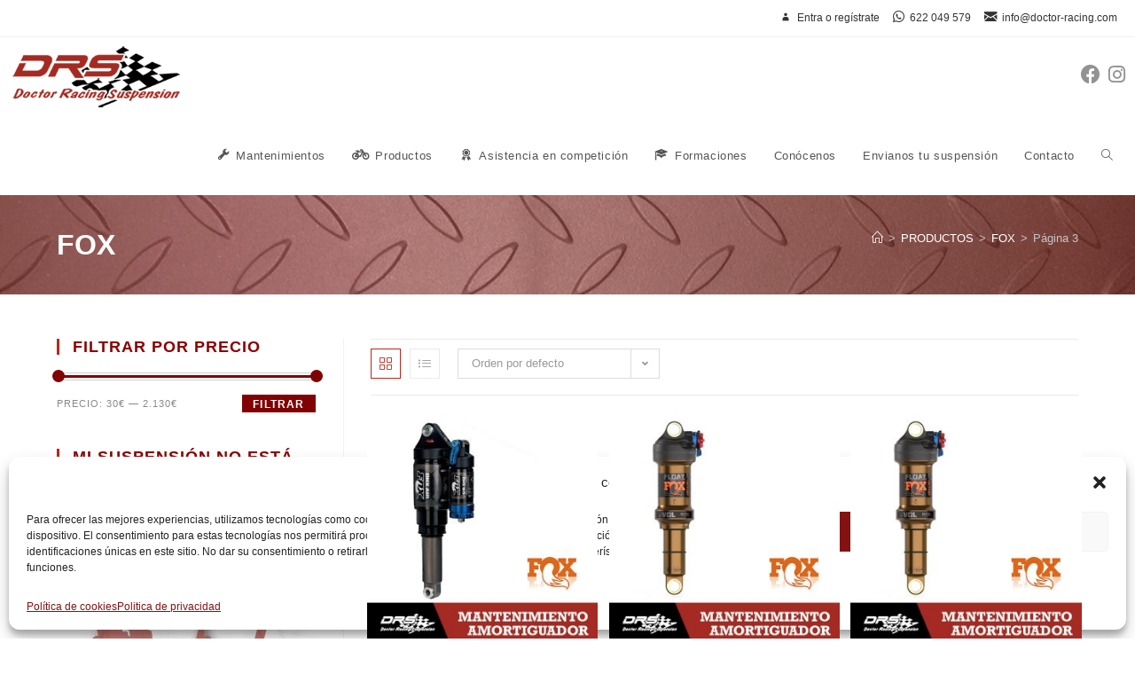

--- FILE ---
content_type: text/html; charset=UTF-8
request_url: https://doctor-racing.com/brand/fox/page/3/
body_size: 35677
content:
<!DOCTYPE html>
<html class="html" lang="es">
<head>
	<meta charset="UTF-8">
	<link rel="profile" href="https://gmpg.org/xfn/11">

	<meta name='robots' content='index, follow, max-image-preview:large, max-snippet:-1, max-video-preview:-1' />
	<style>img:is([sizes="auto" i], [sizes^="auto," i]) { contain-intrinsic-size: 3000px 1500px }</style>
	<meta name="viewport" content="width=device-width, initial-scale=1">
	<!-- This site is optimized with the Yoast SEO plugin v24.9 - https://yoast.com/wordpress/plugins/seo/ -->
	<title>Fox archivos - Página 3 de 6 - DRS Doctor Racing Suspension</title>
	<link rel="canonical" href="https://doctor-racing.com/brand/fox/page/3/" />
	<link rel="prev" href="https://doctor-racing.com/brand/fox/page/2/" />
	<link rel="next" href="https://doctor-racing.com/brand/fox/page/4/" />
	<meta property="og:locale" content="es_ES" />
	<meta property="og:type" content="article" />
	<meta property="og:title" content="Fox archivos - Página 3 de 6 - DRS Doctor Racing Suspension" />
	<meta property="og:url" content="https://doctor-racing.com/brand/fox/" />
	<meta property="og:site_name" content="DRS Doctor Racing Suspension" />
	<meta name="twitter:card" content="summary_large_image" />
	<script type="application/ld+json" class="yoast-schema-graph">{"@context":"https://schema.org","@graph":[{"@type":"CollectionPage","@id":"https://doctor-racing.com/brand/fox/","url":"https://doctor-racing.com/brand/fox/page/3/","name":"Fox archivos - Página 3 de 6 - DRS Doctor Racing Suspension","isPartOf":{"@id":"https://doctor-racing.com/#website"},"primaryImageOfPage":{"@id":"https://doctor-racing.com/brand/fox/page/3/#primaryimage"},"image":{"@id":"https://doctor-racing.com/brand/fox/page/3/#primaryimage"},"thumbnailUrl":"https://doctor-racing.com/wp-content/uploads/mantenimiento-amortiguador-fox-dhx5-air.jpg","breadcrumb":{"@id":"https://doctor-racing.com/brand/fox/page/3/#breadcrumb"},"inLanguage":"es"},{"@type":"ImageObject","inLanguage":"es","@id":"https://doctor-racing.com/brand/fox/page/3/#primaryimage","url":"https://doctor-racing.com/wp-content/uploads/mantenimiento-amortiguador-fox-dhx5-air.jpg","contentUrl":"https://doctor-racing.com/wp-content/uploads/mantenimiento-amortiguador-fox-dhx5-air.jpg","width":600,"height":600},{"@type":"BreadcrumbList","@id":"https://doctor-racing.com/brand/fox/page/3/#breadcrumb","itemListElement":[{"@type":"ListItem","position":1,"name":"Portada","item":"https://doctor-racing.com/"},{"@type":"ListItem","position":2,"name":"Fox"}]},{"@type":"WebSite","@id":"https://doctor-racing.com/#website","url":"https://doctor-racing.com/","name":"DRS Doctor Racing Suspension","description":"Taller especializado en mantenimiento, reparación y preparación de suspensiones de bicicletas de montaña","publisher":{"@id":"https://doctor-racing.com/#organization"},"potentialAction":[{"@type":"SearchAction","target":{"@type":"EntryPoint","urlTemplate":"https://doctor-racing.com/?s={search_term_string}"},"query-input":{"@type":"PropertyValueSpecification","valueRequired":true,"valueName":"search_term_string"}}],"inLanguage":"es"},{"@type":"Organization","@id":"https://doctor-racing.com/#organization","name":"DRS Doctor Racing Suspension","url":"https://doctor-racing.com/","logo":{"@type":"ImageObject","inLanguage":"es","@id":"https://doctor-racing.com/#/schema/logo/image/","url":"https://doctor-racing.com/wp-content/uploads/drs-racing-logo.png","contentUrl":"https://doctor-racing.com/wp-content/uploads/drs-racing-logo.png","width":280,"height":106,"caption":"DRS Doctor Racing Suspension"},"image":{"@id":"https://doctor-racing.com/#/schema/logo/image/"}}]}</script>
	<!-- / Yoast SEO plugin. -->


<link rel='stylesheet' id='dashicons-css' href='//doctor-racing.com/wp-content/cache/wpfc-minified/1cemfw4r/7mjd4.css' media='all' />
<link rel='stylesheet' id='elusive-css' href='//doctor-racing.com/wp-content/cache/wpfc-minified/zel2nlv/7mjd4.css' media='all' />
<link rel='stylesheet' id='foundation-icons-css' href='//doctor-racing.com/wp-content/cache/wpfc-minified/dvh9echd/7mjd4.css' media='all' />
<link rel='stylesheet' id='genericons-css' href='//doctor-racing.com/wp-content/cache/wpfc-minified/1496fu4i/7mjd4.css' media='all' />
<link rel='stylesheet' id='wp-block-library-css' href='//doctor-racing.com/wp-content/cache/wpfc-minified/mm1k025z/7mjd4.css' media='all' />
<style id='wp-block-library-theme-inline-css'>
.wp-block-audio :where(figcaption){color:#555;font-size:13px;text-align:center}.is-dark-theme .wp-block-audio :where(figcaption){color:#ffffffa6}.wp-block-audio{margin:0 0 1em}.wp-block-code{border:1px solid #ccc;border-radius:4px;font-family:Menlo,Consolas,monaco,monospace;padding:.8em 1em}.wp-block-embed :where(figcaption){color:#555;font-size:13px;text-align:center}.is-dark-theme .wp-block-embed :where(figcaption){color:#ffffffa6}.wp-block-embed{margin:0 0 1em}.blocks-gallery-caption{color:#555;font-size:13px;text-align:center}.is-dark-theme .blocks-gallery-caption{color:#ffffffa6}:root :where(.wp-block-image figcaption){color:#555;font-size:13px;text-align:center}.is-dark-theme :root :where(.wp-block-image figcaption){color:#ffffffa6}.wp-block-image{margin:0 0 1em}.wp-block-pullquote{border-bottom:4px solid;border-top:4px solid;color:currentColor;margin-bottom:1.75em}.wp-block-pullquote cite,.wp-block-pullquote footer,.wp-block-pullquote__citation{color:currentColor;font-size:.8125em;font-style:normal;text-transform:uppercase}.wp-block-quote{border-left:.25em solid;margin:0 0 1.75em;padding-left:1em}.wp-block-quote cite,.wp-block-quote footer{color:currentColor;font-size:.8125em;font-style:normal;position:relative}.wp-block-quote:where(.has-text-align-right){border-left:none;border-right:.25em solid;padding-left:0;padding-right:1em}.wp-block-quote:where(.has-text-align-center){border:none;padding-left:0}.wp-block-quote.is-large,.wp-block-quote.is-style-large,.wp-block-quote:where(.is-style-plain){border:none}.wp-block-search .wp-block-search__label{font-weight:700}.wp-block-search__button{border:1px solid #ccc;padding:.375em .625em}:where(.wp-block-group.has-background){padding:1.25em 2.375em}.wp-block-separator.has-css-opacity{opacity:.4}.wp-block-separator{border:none;border-bottom:2px solid;margin-left:auto;margin-right:auto}.wp-block-separator.has-alpha-channel-opacity{opacity:1}.wp-block-separator:not(.is-style-wide):not(.is-style-dots){width:100px}.wp-block-separator.has-background:not(.is-style-dots){border-bottom:none;height:1px}.wp-block-separator.has-background:not(.is-style-wide):not(.is-style-dots){height:2px}.wp-block-table{margin:0 0 1em}.wp-block-table td,.wp-block-table th{word-break:normal}.wp-block-table :where(figcaption){color:#555;font-size:13px;text-align:center}.is-dark-theme .wp-block-table :where(figcaption){color:#ffffffa6}.wp-block-video :where(figcaption){color:#555;font-size:13px;text-align:center}.is-dark-theme .wp-block-video :where(figcaption){color:#ffffffa6}.wp-block-video{margin:0 0 1em}:root :where(.wp-block-template-part.has-background){margin-bottom:0;margin-top:0;padding:1.25em 2.375em}
</style>
<style id='classic-theme-styles-inline-css'>
/*! This file is auto-generated */
.wp-block-button__link{color:#fff;background-color:#32373c;border-radius:9999px;box-shadow:none;text-decoration:none;padding:calc(.667em + 2px) calc(1.333em + 2px);font-size:1.125em}.wp-block-file__button{background:#32373c;color:#fff;text-decoration:none}
</style>
<style id='global-styles-inline-css'>
:root{--wp--preset--aspect-ratio--square: 1;--wp--preset--aspect-ratio--4-3: 4/3;--wp--preset--aspect-ratio--3-4: 3/4;--wp--preset--aspect-ratio--3-2: 3/2;--wp--preset--aspect-ratio--2-3: 2/3;--wp--preset--aspect-ratio--16-9: 16/9;--wp--preset--aspect-ratio--9-16: 9/16;--wp--preset--color--black: #000000;--wp--preset--color--cyan-bluish-gray: #abb8c3;--wp--preset--color--white: #ffffff;--wp--preset--color--pale-pink: #f78da7;--wp--preset--color--vivid-red: #cf2e2e;--wp--preset--color--luminous-vivid-orange: #ff6900;--wp--preset--color--luminous-vivid-amber: #fcb900;--wp--preset--color--light-green-cyan: #7bdcb5;--wp--preset--color--vivid-green-cyan: #00d084;--wp--preset--color--pale-cyan-blue: #8ed1fc;--wp--preset--color--vivid-cyan-blue: #0693e3;--wp--preset--color--vivid-purple: #9b51e0;--wp--preset--gradient--vivid-cyan-blue-to-vivid-purple: linear-gradient(135deg,rgba(6,147,227,1) 0%,rgb(155,81,224) 100%);--wp--preset--gradient--light-green-cyan-to-vivid-green-cyan: linear-gradient(135deg,rgb(122,220,180) 0%,rgb(0,208,130) 100%);--wp--preset--gradient--luminous-vivid-amber-to-luminous-vivid-orange: linear-gradient(135deg,rgba(252,185,0,1) 0%,rgba(255,105,0,1) 100%);--wp--preset--gradient--luminous-vivid-orange-to-vivid-red: linear-gradient(135deg,rgba(255,105,0,1) 0%,rgb(207,46,46) 100%);--wp--preset--gradient--very-light-gray-to-cyan-bluish-gray: linear-gradient(135deg,rgb(238,238,238) 0%,rgb(169,184,195) 100%);--wp--preset--gradient--cool-to-warm-spectrum: linear-gradient(135deg,rgb(74,234,220) 0%,rgb(151,120,209) 20%,rgb(207,42,186) 40%,rgb(238,44,130) 60%,rgb(251,105,98) 80%,rgb(254,248,76) 100%);--wp--preset--gradient--blush-light-purple: linear-gradient(135deg,rgb(255,206,236) 0%,rgb(152,150,240) 100%);--wp--preset--gradient--blush-bordeaux: linear-gradient(135deg,rgb(254,205,165) 0%,rgb(254,45,45) 50%,rgb(107,0,62) 100%);--wp--preset--gradient--luminous-dusk: linear-gradient(135deg,rgb(255,203,112) 0%,rgb(199,81,192) 50%,rgb(65,88,208) 100%);--wp--preset--gradient--pale-ocean: linear-gradient(135deg,rgb(255,245,203) 0%,rgb(182,227,212) 50%,rgb(51,167,181) 100%);--wp--preset--gradient--electric-grass: linear-gradient(135deg,rgb(202,248,128) 0%,rgb(113,206,126) 100%);--wp--preset--gradient--midnight: linear-gradient(135deg,rgb(2,3,129) 0%,rgb(40,116,252) 100%);--wp--preset--font-size--small: 13px;--wp--preset--font-size--medium: 20px;--wp--preset--font-size--large: 36px;--wp--preset--font-size--x-large: 42px;--wp--preset--font-family--inter: "Inter", sans-serif;--wp--preset--font-family--cardo: Cardo;--wp--preset--spacing--20: 0.44rem;--wp--preset--spacing--30: 0.67rem;--wp--preset--spacing--40: 1rem;--wp--preset--spacing--50: 1.5rem;--wp--preset--spacing--60: 2.25rem;--wp--preset--spacing--70: 3.38rem;--wp--preset--spacing--80: 5.06rem;--wp--preset--shadow--natural: 6px 6px 9px rgba(0, 0, 0, 0.2);--wp--preset--shadow--deep: 12px 12px 50px rgba(0, 0, 0, 0.4);--wp--preset--shadow--sharp: 6px 6px 0px rgba(0, 0, 0, 0.2);--wp--preset--shadow--outlined: 6px 6px 0px -3px rgba(255, 255, 255, 1), 6px 6px rgba(0, 0, 0, 1);--wp--preset--shadow--crisp: 6px 6px 0px rgba(0, 0, 0, 1);}:where(.is-layout-flex){gap: 0.5em;}:where(.is-layout-grid){gap: 0.5em;}body .is-layout-flex{display: flex;}.is-layout-flex{flex-wrap: wrap;align-items: center;}.is-layout-flex > :is(*, div){margin: 0;}body .is-layout-grid{display: grid;}.is-layout-grid > :is(*, div){margin: 0;}:where(.wp-block-columns.is-layout-flex){gap: 2em;}:where(.wp-block-columns.is-layout-grid){gap: 2em;}:where(.wp-block-post-template.is-layout-flex){gap: 1.25em;}:where(.wp-block-post-template.is-layout-grid){gap: 1.25em;}.has-black-color{color: var(--wp--preset--color--black) !important;}.has-cyan-bluish-gray-color{color: var(--wp--preset--color--cyan-bluish-gray) !important;}.has-white-color{color: var(--wp--preset--color--white) !important;}.has-pale-pink-color{color: var(--wp--preset--color--pale-pink) !important;}.has-vivid-red-color{color: var(--wp--preset--color--vivid-red) !important;}.has-luminous-vivid-orange-color{color: var(--wp--preset--color--luminous-vivid-orange) !important;}.has-luminous-vivid-amber-color{color: var(--wp--preset--color--luminous-vivid-amber) !important;}.has-light-green-cyan-color{color: var(--wp--preset--color--light-green-cyan) !important;}.has-vivid-green-cyan-color{color: var(--wp--preset--color--vivid-green-cyan) !important;}.has-pale-cyan-blue-color{color: var(--wp--preset--color--pale-cyan-blue) !important;}.has-vivid-cyan-blue-color{color: var(--wp--preset--color--vivid-cyan-blue) !important;}.has-vivid-purple-color{color: var(--wp--preset--color--vivid-purple) !important;}.has-black-background-color{background-color: var(--wp--preset--color--black) !important;}.has-cyan-bluish-gray-background-color{background-color: var(--wp--preset--color--cyan-bluish-gray) !important;}.has-white-background-color{background-color: var(--wp--preset--color--white) !important;}.has-pale-pink-background-color{background-color: var(--wp--preset--color--pale-pink) !important;}.has-vivid-red-background-color{background-color: var(--wp--preset--color--vivid-red) !important;}.has-luminous-vivid-orange-background-color{background-color: var(--wp--preset--color--luminous-vivid-orange) !important;}.has-luminous-vivid-amber-background-color{background-color: var(--wp--preset--color--luminous-vivid-amber) !important;}.has-light-green-cyan-background-color{background-color: var(--wp--preset--color--light-green-cyan) !important;}.has-vivid-green-cyan-background-color{background-color: var(--wp--preset--color--vivid-green-cyan) !important;}.has-pale-cyan-blue-background-color{background-color: var(--wp--preset--color--pale-cyan-blue) !important;}.has-vivid-cyan-blue-background-color{background-color: var(--wp--preset--color--vivid-cyan-blue) !important;}.has-vivid-purple-background-color{background-color: var(--wp--preset--color--vivid-purple) !important;}.has-black-border-color{border-color: var(--wp--preset--color--black) !important;}.has-cyan-bluish-gray-border-color{border-color: var(--wp--preset--color--cyan-bluish-gray) !important;}.has-white-border-color{border-color: var(--wp--preset--color--white) !important;}.has-pale-pink-border-color{border-color: var(--wp--preset--color--pale-pink) !important;}.has-vivid-red-border-color{border-color: var(--wp--preset--color--vivid-red) !important;}.has-luminous-vivid-orange-border-color{border-color: var(--wp--preset--color--luminous-vivid-orange) !important;}.has-luminous-vivid-amber-border-color{border-color: var(--wp--preset--color--luminous-vivid-amber) !important;}.has-light-green-cyan-border-color{border-color: var(--wp--preset--color--light-green-cyan) !important;}.has-vivid-green-cyan-border-color{border-color: var(--wp--preset--color--vivid-green-cyan) !important;}.has-pale-cyan-blue-border-color{border-color: var(--wp--preset--color--pale-cyan-blue) !important;}.has-vivid-cyan-blue-border-color{border-color: var(--wp--preset--color--vivid-cyan-blue) !important;}.has-vivid-purple-border-color{border-color: var(--wp--preset--color--vivid-purple) !important;}.has-vivid-cyan-blue-to-vivid-purple-gradient-background{background: var(--wp--preset--gradient--vivid-cyan-blue-to-vivid-purple) !important;}.has-light-green-cyan-to-vivid-green-cyan-gradient-background{background: var(--wp--preset--gradient--light-green-cyan-to-vivid-green-cyan) !important;}.has-luminous-vivid-amber-to-luminous-vivid-orange-gradient-background{background: var(--wp--preset--gradient--luminous-vivid-amber-to-luminous-vivid-orange) !important;}.has-luminous-vivid-orange-to-vivid-red-gradient-background{background: var(--wp--preset--gradient--luminous-vivid-orange-to-vivid-red) !important;}.has-very-light-gray-to-cyan-bluish-gray-gradient-background{background: var(--wp--preset--gradient--very-light-gray-to-cyan-bluish-gray) !important;}.has-cool-to-warm-spectrum-gradient-background{background: var(--wp--preset--gradient--cool-to-warm-spectrum) !important;}.has-blush-light-purple-gradient-background{background: var(--wp--preset--gradient--blush-light-purple) !important;}.has-blush-bordeaux-gradient-background{background: var(--wp--preset--gradient--blush-bordeaux) !important;}.has-luminous-dusk-gradient-background{background: var(--wp--preset--gradient--luminous-dusk) !important;}.has-pale-ocean-gradient-background{background: var(--wp--preset--gradient--pale-ocean) !important;}.has-electric-grass-gradient-background{background: var(--wp--preset--gradient--electric-grass) !important;}.has-midnight-gradient-background{background: var(--wp--preset--gradient--midnight) !important;}.has-small-font-size{font-size: var(--wp--preset--font-size--small) !important;}.has-medium-font-size{font-size: var(--wp--preset--font-size--medium) !important;}.has-large-font-size{font-size: var(--wp--preset--font-size--large) !important;}.has-x-large-font-size{font-size: var(--wp--preset--font-size--x-large) !important;}
:where(.wp-block-post-template.is-layout-flex){gap: 1.25em;}:where(.wp-block-post-template.is-layout-grid){gap: 1.25em;}
:where(.wp-block-columns.is-layout-flex){gap: 2em;}:where(.wp-block-columns.is-layout-grid){gap: 2em;}
:root :where(.wp-block-pullquote){font-size: 1.5em;line-height: 1.6;}
</style>
<link rel='stylesheet' id='contact-form-7-css' href='//doctor-racing.com/wp-content/cache/wpfc-minified/33ad9hqs/7mjd4.css' media='all' />
<style id='woocommerce-inline-inline-css'>
.woocommerce form .form-row .required { visibility: visible; }
</style>
<link rel='stylesheet' id='cmplz-general-css' href='//doctor-racing.com/wp-content/cache/wpfc-minified/fcrw5bjr/7mjd4.css' media='all' />
<link rel='stylesheet' id='brands-styles-css' href='//doctor-racing.com/wp-content/cache/wpfc-minified/6mv2e3bp/7mjd4.css' media='all' />
<link rel='stylesheet' id='oceanwp-style-css' href='//doctor-racing.com/wp-content/cache/wpfc-minified/8bd36ubh/7mjd4.css' media='all' />
<link rel='stylesheet' id='child-style-css' href='//doctor-racing.com/wp-content/themes/drs/style.css?ver=6.8.3' media='all' />
<link rel='stylesheet' id='elementor-frontend-css' href='//doctor-racing.com/wp-content/cache/wpfc-minified/kny60o1w/7mjd4.css' media='all' />
<link rel='stylesheet' id='elementor-post-1230-css' href='https://doctor-racing.com/wp-content/uploads/elementor/css/post-1230.css?ver=1745401220' media='all' />
<link rel='stylesheet' id='oceanwp-woo-mini-cart-css' href='//doctor-racing.com/wp-content/cache/wpfc-minified/d5ybtt9t/7mjd4.css' media='all' />
<link rel='stylesheet' id='font-awesome-css' href='//doctor-racing.com/wp-content/cache/wpfc-minified/6we03kv6/7mjd4.css' media='all' />
<link rel='stylesheet' id='simple-line-icons-css' href='//doctor-racing.com/wp-content/cache/wpfc-minified/6jw3w0xs/7mjd4.css' media='all' />
<link rel='stylesheet' id='pwb-styles-frontend-css' href='//doctor-racing.com/wp-content/cache/wpfc-minified/ers28ard/7mjd4.css' media='all' />
<link rel='stylesheet' id='oceanwp-woocommerce-css' href='//doctor-racing.com/wp-content/cache/wpfc-minified/kmszp5z6/7mjd4.css' media='all' />
<link rel='stylesheet' id='oceanwp-woo-star-font-css' href='//doctor-racing.com/wp-content/cache/wpfc-minified/78m1m835/7mjd4.css' media='all' />
<link rel='stylesheet' id='oceanwp-woo-hover-style-css' href='//doctor-racing.com/wp-content/cache/wpfc-minified/6v37id3o/7mjd4.css' media='all' />
<link rel='stylesheet' id='oceanwp-woo-quick-view-css' href='//doctor-racing.com/wp-content/cache/wpfc-minified/lw0pjelb/7mjd4.css' media='all' />
<link rel='stylesheet' id='oe-widgets-style-css' href='//doctor-racing.com/wp-content/cache/wpfc-minified/76rkrcih/7mjd4.css' media='all' />
<link rel='stylesheet' id='elementor-icons-shared-0-css' href='//doctor-racing.com/wp-content/cache/wpfc-minified/2de7okb4/7mjd4.css' media='all' />
<link rel='stylesheet' id='elementor-icons-fa-brands-css' href='//doctor-racing.com/wp-content/cache/wpfc-minified/9lrsg9dg/7mjd4.css' media='all' />
<link rel='stylesheet' id='elementor-icons-fa-solid-css' href='//doctor-racing.com/wp-content/cache/wpfc-minified/23w207gy/7mjd4.css' media='all' />
<script type="text/template" id="tmpl-variation-template">
	<div class="woocommerce-variation-description">{{{ data.variation.variation_description }}}</div>
	<div class="woocommerce-variation-price">{{{ data.variation.price_html }}}</div>
	<div class="woocommerce-variation-availability">{{{ data.variation.availability_html }}}</div>
</script>
<script type="text/template" id="tmpl-unavailable-variation-template">
	<p role="alert">Lo sentimos, este producto no está disponible. Por favor elige otra combinación.</p>
</script>
<script src="https://doctor-racing.com/wp-includes/js/jquery/jquery.min.js?ver=3.7.1" id="jquery-core-js"></script>
<script src="https://doctor-racing.com/wp-includes/js/jquery/jquery-migrate.min.js?ver=3.4.1" id="jquery-migrate-js"></script>
<script src="https://doctor-racing.com/wp-includes/js/underscore.min.js?ver=1.13.7" id="underscore-js"></script>
<script id="wp-util-js-extra">
var _wpUtilSettings = {"ajax":{"url":"\/wp-admin\/admin-ajax.php"}};
</script>
<script src="https://doctor-racing.com/wp-includes/js/wp-util.min.js?ver=6.8.3" id="wp-util-js"></script>
<script src="https://doctor-racing.com/wp-content/plugins/woocommerce/assets/js/jquery-blockui/jquery.blockUI.min.js?ver=2.7.0-wc.9.7.2" id="jquery-blockui-js" data-wp-strategy="defer"></script>
<script id="wc-add-to-cart-js-extra">
var wc_add_to_cart_params = {"ajax_url":"\/wp-admin\/admin-ajax.php","wc_ajax_url":"\/?wc-ajax=%%endpoint%%","i18n_view_cart":"Ver carrito","cart_url":"https:\/\/doctor-racing.com\/carrito\/","is_cart":"","cart_redirect_after_add":"no"};
</script>
<script src="https://doctor-racing.com/wp-content/plugins/woocommerce/assets/js/frontend/add-to-cart.min.js?ver=9.7.2" id="wc-add-to-cart-js" defer data-wp-strategy="defer"></script>
<script src="https://doctor-racing.com/wp-content/plugins/woocommerce/assets/js/js-cookie/js.cookie.min.js?ver=2.1.4-wc.9.7.2" id="js-cookie-js" defer data-wp-strategy="defer"></script>
<script id="woocommerce-js-extra">
var woocommerce_params = {"ajax_url":"\/wp-admin\/admin-ajax.php","wc_ajax_url":"\/?wc-ajax=%%endpoint%%","i18n_password_show":"Mostrar contrase\u00f1a","i18n_password_hide":"Ocultar contrase\u00f1a"};
</script>
<script src="https://doctor-racing.com/wp-content/plugins/woocommerce/assets/js/frontend/woocommerce.min.js?ver=9.7.2" id="woocommerce-js" defer data-wp-strategy="defer"></script>
<script src="https://doctor-racing.com/wp-content/plugins/woocommerce/assets/js/flexslider/jquery.flexslider.min.js?ver=2.7.2-wc.9.7.2" id="flexslider-js" defer data-wp-strategy="defer"></script>
<script id="wc-cart-fragments-js-extra">
var wc_cart_fragments_params = {"ajax_url":"\/wp-admin\/admin-ajax.php","wc_ajax_url":"\/?wc-ajax=%%endpoint%%","cart_hash_key":"wc_cart_hash_90bcdf105e327ece7dba03fddc669ae4","fragment_name":"wc_fragments_90bcdf105e327ece7dba03fddc669ae4","request_timeout":"5000"};
</script>
<script src="https://doctor-racing.com/wp-content/plugins/woocommerce/assets/js/frontend/cart-fragments.min.js?ver=9.7.2" id="wc-cart-fragments-js" defer data-wp-strategy="defer"></script>
<link rel="https://api.w.org/" href="https://doctor-racing.com/wp-json/" /><link rel="alternate" title="JSON" type="application/json" href="https://doctor-racing.com/wp-json/wp/v2/pwb-brand/16" /><link rel="EditURI" type="application/rsd+xml" title="RSD" href="https://doctor-racing.com/xmlrpc.php?rsd" />

			<style>.cmplz-hidden {
					display: none !important;
				}</style>	<noscript><style>.woocommerce-product-gallery{ opacity: 1 !important; }</style></noscript>
	<meta name="generator" content="Elementor 3.28.4; features: additional_custom_breakpoints, e_local_google_fonts; settings: css_print_method-external, google_font-enabled, font_display-auto">
<style>.recentcomments a{display:inline !important;padding:0 !important;margin:0 !important;}</style>			<style>
				.e-con.e-parent:nth-of-type(n+4):not(.e-lazyloaded):not(.e-no-lazyload),
				.e-con.e-parent:nth-of-type(n+4):not(.e-lazyloaded):not(.e-no-lazyload) * {
					background-image: none !important;
				}
				@media screen and (max-height: 1024px) {
					.e-con.e-parent:nth-of-type(n+3):not(.e-lazyloaded):not(.e-no-lazyload),
					.e-con.e-parent:nth-of-type(n+3):not(.e-lazyloaded):not(.e-no-lazyload) * {
						background-image: none !important;
					}
				}
				@media screen and (max-height: 640px) {
					.e-con.e-parent:nth-of-type(n+2):not(.e-lazyloaded):not(.e-no-lazyload),
					.e-con.e-parent:nth-of-type(n+2):not(.e-lazyloaded):not(.e-no-lazyload) * {
						background-image: none !important;
					}
				}
			</style>
			<style class='wp-fonts-local'>
@font-face{font-family:Inter;font-style:normal;font-weight:300 900;font-display:fallback;src:url('https://doctor-racing.com/wp-content/plugins/woocommerce/assets/fonts/Inter-VariableFont_slnt,wght.woff2') format('woff2');font-stretch:normal;}
@font-face{font-family:Cardo;font-style:normal;font-weight:400;font-display:fallback;src:url('https://doctor-racing.com/wp-content/plugins/woocommerce/assets/fonts/cardo_normal_400.woff2') format('woff2');}
</style>
<link rel="icon" href="https://doctor-racing.com/wp-content/uploads/cropped-favicon-32x32.jpg" sizes="32x32" />
<link rel="icon" href="https://doctor-racing.com/wp-content/uploads/cropped-favicon-192x192.jpg" sizes="192x192" />
<link rel="apple-touch-icon" href="https://doctor-racing.com/wp-content/uploads/cropped-favicon-180x180.jpg" />
<meta name="msapplication-TileImage" content="https://doctor-racing.com/wp-content/uploads/cropped-favicon-270x270.jpg" />
		<style id="wp-custom-css">
			.grecaptcha-badge{opacity:0}.page-header{background:/* top,transparent red,faked with gradient */linear-gradient( rgba(165,42,33,0.45),rgba(165,42,33,0.45) ),url("https://doctor-racing.com/wp-content/uploads/metal-racing-back02.jpg");background-attachment:fixed;background-position:center;background-repeat:no-repeat;background-size:cover}.consentimiento{font-size:10px;padding:0;margin-bottom:2px}.page-header a{color:#ffffff !important;text-transform:uppercase}.page-header h1{color:#ffffff !important;text-transform:uppercase;font-size:1.6em;font-weight:600}.page-subheading{color:#ffffff;font-style:italic}.subcategories{border-bottom:3px solid #c0251b;margin-bottom:30px}.subcategories .woocommerce-loop-category__title{text-transform:uppercase;line-height:1.1em}.contact-box-half,.contact-box{padding:3px}.contact-box-half{float:left;width:50%}.contact-box-third{width:calc(33.333% - .666em);float:left;margin-left:1em}.pwb-brand-banner img{width:100% !important}.num{color:#c0251b;font-size:2em;font-weight:bold}// FORMULARIO ENVIOS #responsive-form{max-width:100%;margin:0 auto;width:100%;padding:02px 0 20px 0}.form-row{width:100%}.column-full{float:left;position:relative;padding:0.65rem;width:100%;-webkit-box-sizing:border-box;-moz-box-sizing:border-box;box-sizing:border-box}.column-half{float:left;position:relative;padding:0.65rem;width:50%;-webkit-box-sizing:border-box;-moz-box-sizing:border-box;box-sizing:border-box}.clearfix:after{content:"";display:table;clear:both}.column-half{float:left;position:relative;padding:0.65rem;width:50%;-webkit-box-sizing:border-box;-moz-box-sizing:border-box;box-sizing:border-box}/**---------------- Media query ----------------**/@media only screen and (max-width:799px){.column-half{width:100%}}.wpcf7-form input[type="submit"],.wpcf7-submit{font-size:13px;width:100%}.wpcf7 select{height:40px;margin-bottom:5px!important;background-color:#fff}.wpcf7 input[type="text"],.wpcf7 input[type="email"],.wpcf7 textarea,.wpcf7 input[type="tel"]{width:100%;padding:8px;height:40px;border:1px solid #ccc;-webkit-box-sizing:border-box;-moz-box-sizing:border-box;box-sizing:border-box;border:1px solid #cacaca;font-size:14px;color:#7c8187 !important;float:left;background-color:#fff}.wpcf7-form-control-signature-body canvas{border:1px solid #ccc;border-radius:5px;background-color:#fff;max-width:98% !important}.wpcf7-text,.wpcf7-textarea,.wpcf7-captchar{background-color:#fff;margin-bottom:5px!important}#wpcf7_firma_clear{margin-top:5px}.woocommerce form .form-row label{display:inline-block;margin:0 !important}.woocommerce form .form-row{padding:0 !important}p.woocommerce-form-row{margin-bottom:10px !important}.links-pie .elementor-icon-list-text{color:#fff !important}.links-pie .elementor-icon-list-text:hover{color:#c0c0c0 !important}#footer-widgets .footer-box{padding:0 40px !important}#right-sidebar h4.widget-title{text-transform:uppercase;font-size:18px !important;font-weight:bold;color:#8d0000}.pwb-single-product-brands{display:inline-flex;max-width:400px}.wc-pao-addon{display:inline-block}.icon-drs-home a:hover{filter:none;-webkit-filter:grayscale(70%);-moz-filter:grayscale(70%);-ms-filter:grayscale(70%);-o-filter:grayscale(70%);cursor:pointer}}.wc-pao-addon{display:inline-grid !important}.wc-pao-addon{display:inline-grid;margin-left:10px}h3.wc-pao-addon-name{margin-bottom:0 !important}.wc-pao-addon-description{font-style:italic;font-size:.9em}.wc-pao-addon .form-row{margin-bottom:2px}.wc-pao-addon-container{margin-bottom:15px}.footer-new h4{font-weight:400 !important;font-size:1em}.woocommerce table.shop_table td{text-transform:none}input.shipping_method{margin-right:5px}.wc-item-meta li p{margin:0 0 5px}.wc-item-meta ul{display:flex;flex-direction:row;flex-wrap:wrap;justify-content:space-between;margin-left:-1px}.wc-item-meta li{flex-grow:1;flex-basis:auto;margin:.15em 0;padding:0 .7em;border-left:1px solid #ccc}.wc-item-meta{position:relative;margin:1em;padding-left:5px!important;overflow:hidden;display:inline-flex}.woocommerce-table__product-name product-name{padding-right:5px}.woocommerce ul.order_details li{display:inline-block}.nota-envio{font-weight:normal;text-transform:none}#checkout-wrapper #order_review{max-width:850px}.brands-page #right-sidebar{display:none !important}li.price-wrap span.price{display:inline-block !important;margin-top:-20px}.stock.out-of-stock,.outofstock-badge{display:none}.woocommerce span.onsale,span.onsale{right:15px !important}.product-addon-totals li{list-style:none !important}span.item-meta.ordentrabajo{font-size:16pt !important}.woocommerce span.onsale,span.onsale{left:auto !important;top:35px}.woocommerce ul.products li.product:not(.product-category) .product-inner{z-index:99999 !important}.woocommerce .no-ta{position:relative;z-index:0 !important}.woocommerce-price-suffix{font-size:14px;font-style:italic;color:#333333}.owp-floating-bar.show{z-index:999999!important}		</style>
		<!-- OceanWP CSS -->
<style type="text/css">
/* Colors */.woocommerce-MyAccount-navigation ul li a:before,.woocommerce-checkout .woocommerce-info a,.woocommerce-checkout #payment ul.payment_methods .wc_payment_method>input[type=radio]:first-child:checked+label:before,.woocommerce-checkout #payment .payment_method_paypal .about_paypal,.woocommerce ul.products li.product li.category a:hover,.woocommerce ul.products li.product .button:hover,.woocommerce ul.products li.product .product-inner .added_to_cart:hover,.product_meta .posted_in a:hover,.product_meta .tagged_as a:hover,.woocommerce div.product .woocommerce-tabs ul.tabs li a:hover,.woocommerce div.product .woocommerce-tabs ul.tabs li.active a,.woocommerce .oceanwp-grid-list a.active,.woocommerce .oceanwp-grid-list a:hover,.woocommerce .oceanwp-off-canvas-filter:hover,.widget_shopping_cart ul.cart_list li .owp-grid-wrap .owp-grid a.remove:hover,.widget_product_categories li a:hover ~ .count,.widget_layered_nav li a:hover ~ .count,.woocommerce ul.products li.product:not(.product-category) .woo-entry-buttons li a:hover,a:hover,a.light:hover,.theme-heading .text::before,.theme-heading .text::after,#top-bar-content >a:hover,#top-bar-social li.oceanwp-email a:hover,#site-navigation-wrap .dropdown-menu >li >a:hover,#site-header.medium-header #medium-searchform button:hover,.oceanwp-mobile-menu-icon a:hover,.blog-entry.post .blog-entry-header .entry-title a:hover,.blog-entry.post .blog-entry-readmore a:hover,.blog-entry.thumbnail-entry .blog-entry-category a,ul.meta li a:hover,.dropcap,.single nav.post-navigation .nav-links .title,body .related-post-title a:hover,body #wp-calendar caption,body .contact-info-widget.default i,body .contact-info-widget.big-icons i,body .custom-links-widget .oceanwp-custom-links li a:hover,body .custom-links-widget .oceanwp-custom-links li a:hover:before,body .posts-thumbnails-widget li a:hover,body .social-widget li.oceanwp-email a:hover,.comment-author .comment-meta .comment-reply-link,#respond #cancel-comment-reply-link:hover,#footer-widgets .footer-box a:hover,#footer-bottom a:hover,#footer-bottom #footer-bottom-menu a:hover,.sidr a:hover,.sidr-class-dropdown-toggle:hover,.sidr-class-menu-item-has-children.active >a,.sidr-class-menu-item-has-children.active >a >.sidr-class-dropdown-toggle,input[type=checkbox]:checked:before{color:#800202}.woocommerce .oceanwp-grid-list a.active .owp-icon use,.woocommerce .oceanwp-grid-list a:hover .owp-icon use,.single nav.post-navigation .nav-links .title .owp-icon use,.blog-entry.post .blog-entry-readmore a:hover .owp-icon use,body .contact-info-widget.default .owp-icon use,body .contact-info-widget.big-icons .owp-icon use{stroke:#800202}.woocommerce div.product div.images .open-image,.wcmenucart-details.count,.woocommerce-message a,.woocommerce-error a,.woocommerce-info a,.woocommerce .widget_price_filter .ui-slider .ui-slider-handle,.woocommerce .widget_price_filter .ui-slider .ui-slider-range,.owp-product-nav li a.owp-nav-link:hover,.woocommerce div.product.owp-tabs-layout-vertical .woocommerce-tabs ul.tabs li a:after,.woocommerce .widget_product_categories li.current-cat >a ~ .count,.woocommerce .widget_product_categories li.current-cat >a:before,.woocommerce .widget_layered_nav li.chosen a ~ .count,.woocommerce .widget_layered_nav li.chosen a:before,#owp-checkout-timeline .active .timeline-wrapper,.bag-style:hover .wcmenucart-cart-icon .wcmenucart-count,.show-cart .wcmenucart-cart-icon .wcmenucart-count,.woocommerce ul.products li.product:not(.product-category) .image-wrap .button,input[type="button"],input[type="reset"],input[type="submit"],button[type="submit"],.button,#site-navigation-wrap .dropdown-menu >li.btn >a >span,.thumbnail:hover i,.thumbnail:hover .link-post-svg-icon,.post-quote-content,.omw-modal .omw-close-modal,body .contact-info-widget.big-icons li:hover i,body .contact-info-widget.big-icons li:hover .owp-icon,body div.wpforms-container-full .wpforms-form input[type=submit],body div.wpforms-container-full .wpforms-form button[type=submit],body div.wpforms-container-full .wpforms-form .wpforms-page-button,.woocommerce-cart .wp-element-button,.woocommerce-checkout .wp-element-button,.wp-block-button__link{background-color:#800202}.current-shop-items-dropdown{border-top-color:#800202}.woocommerce div.product .woocommerce-tabs ul.tabs li.active a{border-bottom-color:#800202}.wcmenucart-details.count:before{border-color:#800202}.woocommerce ul.products li.product .button:hover{border-color:#800202}.woocommerce ul.products li.product .product-inner .added_to_cart:hover{border-color:#800202}.woocommerce div.product .woocommerce-tabs ul.tabs li.active a{border-color:#800202}.woocommerce .oceanwp-grid-list a.active{border-color:#800202}.woocommerce .oceanwp-grid-list a:hover{border-color:#800202}.woocommerce .oceanwp-off-canvas-filter:hover{border-color:#800202}.owp-product-nav li a.owp-nav-link:hover{border-color:#800202}.widget_shopping_cart_content .buttons .button:first-child:hover{border-color:#800202}.widget_shopping_cart ul.cart_list li .owp-grid-wrap .owp-grid a.remove:hover{border-color:#800202}.widget_product_categories li a:hover ~ .count{border-color:#800202}.woocommerce .widget_product_categories li.current-cat >a ~ .count{border-color:#800202}.woocommerce .widget_product_categories li.current-cat >a:before{border-color:#800202}.widget_layered_nav li a:hover ~ .count{border-color:#800202}.woocommerce .widget_layered_nav li.chosen a ~ .count{border-color:#800202}.woocommerce .widget_layered_nav li.chosen a:before{border-color:#800202}#owp-checkout-timeline.arrow .active .timeline-wrapper:before{border-top-color:#800202;border-bottom-color:#800202}#owp-checkout-timeline.arrow .active .timeline-wrapper:after{border-left-color:#800202;border-right-color:#800202}.bag-style:hover .wcmenucart-cart-icon .wcmenucart-count{border-color:#800202}.bag-style:hover .wcmenucart-cart-icon .wcmenucart-count:after{border-color:#800202}.show-cart .wcmenucart-cart-icon .wcmenucart-count{border-color:#800202}.show-cart .wcmenucart-cart-icon .wcmenucart-count:after{border-color:#800202}.woocommerce ul.products li.product:not(.product-category) .woo-product-gallery .active a{border-color:#800202}.woocommerce ul.products li.product:not(.product-category) .woo-product-gallery a:hover{border-color:#800202}.widget-title{border-color:#800202}blockquote{border-color:#800202}.wp-block-quote{border-color:#800202}#searchform-dropdown{border-color:#800202}.dropdown-menu .sub-menu{border-color:#800202}.blog-entry.large-entry .blog-entry-readmore a:hover{border-color:#800202}.oceanwp-newsletter-form-wrap input[type="email"]:focus{border-color:#800202}.social-widget li.oceanwp-email a:hover{border-color:#800202}#respond #cancel-comment-reply-link:hover{border-color:#800202}body .contact-info-widget.big-icons li:hover i{border-color:#800202}body .contact-info-widget.big-icons li:hover .owp-icon{border-color:#800202}#footer-widgets .oceanwp-newsletter-form-wrap input[type="email"]:focus{border-color:#800202}.woocommerce div.product div.images .open-image:hover,.woocommerce-error a:hover,.woocommerce-info a:hover,.woocommerce-message a:hover,.woocommerce-message a:focus,.woocommerce .button:focus,.woocommerce ul.products li.product:not(.product-category) .image-wrap .button:hover,input[type="button"]:hover,input[type="reset"]:hover,input[type="submit"]:hover,button[type="submit"]:hover,input[type="button"]:focus,input[type="reset"]:focus,input[type="submit"]:focus,button[type="submit"]:focus,.button:hover,.button:focus,#site-navigation-wrap .dropdown-menu >li.btn >a:hover >span,.post-quote-author,.omw-modal .omw-close-modal:hover,body div.wpforms-container-full .wpforms-form input[type=submit]:hover,body div.wpforms-container-full .wpforms-form button[type=submit]:hover,body div.wpforms-container-full .wpforms-form .wpforms-page-button:hover,.woocommerce-cart .wp-element-button:hover,.woocommerce-checkout .wp-element-button:hover,.wp-block-button__link:hover{background-color:#3d0000}a:hover{color:#c0251b}a:hover .owp-icon use{stroke:#c0251b}.boxed-layout{background-color:#a53333}body .theme-button,body input[type="submit"],body button[type="submit"],body button,body .button,body div.wpforms-container-full .wpforms-form input[type=submit],body div.wpforms-container-full .wpforms-form button[type=submit],body div.wpforms-container-full .wpforms-form .wpforms-page-button,.woocommerce-cart .wp-element-button,.woocommerce-checkout .wp-element-button,.wp-block-button__link{border-color:#ffffff}body .theme-button:hover,body input[type="submit"]:hover,body button[type="submit"]:hover,body button:hover,body .button:hover,body div.wpforms-container-full .wpforms-form input[type=submit]:hover,body div.wpforms-container-full .wpforms-form input[type=submit]:active,body div.wpforms-container-full .wpforms-form button[type=submit]:hover,body div.wpforms-container-full .wpforms-form button[type=submit]:active,body div.wpforms-container-full .wpforms-form .wpforms-page-button:hover,body div.wpforms-container-full .wpforms-form .wpforms-page-button:active,.woocommerce-cart .wp-element-button:hover,.woocommerce-checkout .wp-element-button:hover,.wp-block-button__link:hover{border-color:#ffffff}body{color:#4f4f4f}h2{color:#8d0000}/* OceanWP Style Settings CSS */.boxed-layout #wrap,.boxed-layout .parallax-footer,.boxed-layout .owp-floating-bar{width:1000px}body{background-position:top left}body{background-attachment:scroll}body{background-repeat:no-repeat}body{background-size:contain}.theme-button,input[type="submit"],button[type="submit"],button,.button,body div.wpforms-container-full .wpforms-form input[type=submit],body div.wpforms-container-full .wpforms-form button[type=submit],body div.wpforms-container-full .wpforms-form .wpforms-page-button{border-style:solid}.theme-button,input[type="submit"],button[type="submit"],button,.button,body div.wpforms-container-full .wpforms-form input[type=submit],body div.wpforms-container-full .wpforms-form button[type=submit],body div.wpforms-container-full .wpforms-form .wpforms-page-button{border-width:1px}form input[type="text"],form input[type="password"],form input[type="email"],form input[type="url"],form input[type="date"],form input[type="month"],form input[type="time"],form input[type="datetime"],form input[type="datetime-local"],form input[type="week"],form input[type="number"],form input[type="search"],form input[type="tel"],form input[type="color"],form select,form textarea,.woocommerce .woocommerce-checkout .select2-container--default .select2-selection--single{border-style:solid}body div.wpforms-container-full .wpforms-form input[type=date],body div.wpforms-container-full .wpforms-form input[type=datetime],body div.wpforms-container-full .wpforms-form input[type=datetime-local],body div.wpforms-container-full .wpforms-form input[type=email],body div.wpforms-container-full .wpforms-form input[type=month],body div.wpforms-container-full .wpforms-form input[type=number],body div.wpforms-container-full .wpforms-form input[type=password],body div.wpforms-container-full .wpforms-form input[type=range],body div.wpforms-container-full .wpforms-form input[type=search],body div.wpforms-container-full .wpforms-form input[type=tel],body div.wpforms-container-full .wpforms-form input[type=text],body div.wpforms-container-full .wpforms-form input[type=time],body div.wpforms-container-full .wpforms-form input[type=url],body div.wpforms-container-full .wpforms-form input[type=week],body div.wpforms-container-full .wpforms-form select,body div.wpforms-container-full .wpforms-form textarea{border-style:solid}form input[type="text"],form input[type="password"],form input[type="email"],form input[type="url"],form input[type="date"],form input[type="month"],form input[type="time"],form input[type="datetime"],form input[type="datetime-local"],form input[type="week"],form input[type="number"],form input[type="search"],form input[type="tel"],form input[type="color"],form select,form textarea{border-radius:3px}body div.wpforms-container-full .wpforms-form input[type=date],body div.wpforms-container-full .wpforms-form input[type=datetime],body div.wpforms-container-full .wpforms-form input[type=datetime-local],body div.wpforms-container-full .wpforms-form input[type=email],body div.wpforms-container-full .wpforms-form input[type=month],body div.wpforms-container-full .wpforms-form input[type=number],body div.wpforms-container-full .wpforms-form input[type=password],body div.wpforms-container-full .wpforms-form input[type=range],body div.wpforms-container-full .wpforms-form input[type=search],body div.wpforms-container-full .wpforms-form input[type=tel],body div.wpforms-container-full .wpforms-form input[type=text],body div.wpforms-container-full .wpforms-form input[type=time],body div.wpforms-container-full .wpforms-form input[type=url],body div.wpforms-container-full .wpforms-form input[type=week],body div.wpforms-container-full .wpforms-form select,body div.wpforms-container-full .wpforms-form textarea{border-radius:3px}/* Header */#site-logo #site-logo-inner,.oceanwp-social-menu .social-menu-inner,#site-header.full_screen-header .menu-bar-inner,.after-header-content .after-header-content-inner{height:89px}#site-navigation-wrap .dropdown-menu >li >a,#site-navigation-wrap .dropdown-menu >li >span.opl-logout-link,.oceanwp-mobile-menu-icon a,.mobile-menu-close,.after-header-content-inner >a{line-height:89px}#site-header-inner{padding:0 10px 0 10px}#site-header.has-header-media .overlay-header-media{background-color:rgba(0,0,0,0.5)}#site-logo #site-logo-inner a img,#site-header.center-header #site-navigation-wrap .middle-site-logo a img{max-width:197px}.effect-one #site-navigation-wrap .dropdown-menu >li >a.menu-link >span:after,.effect-three #site-navigation-wrap .dropdown-menu >li >a.menu-link >span:after,.effect-five #site-navigation-wrap .dropdown-menu >li >a.menu-link >span:before,.effect-five #site-navigation-wrap .dropdown-menu >li >a.menu-link >span:after,.effect-nine #site-navigation-wrap .dropdown-menu >li >a.menu-link >span:before,.effect-nine #site-navigation-wrap .dropdown-menu >li >a.menu-link >span:after{background-color:#565656}.effect-four #site-navigation-wrap .dropdown-menu >li >a.menu-link >span:before,.effect-four #site-navigation-wrap .dropdown-menu >li >a.menu-link >span:after,.effect-seven #site-navigation-wrap .dropdown-menu >li >a.menu-link:hover >span:after,.effect-seven #site-navigation-wrap .dropdown-menu >li.sfHover >a.menu-link >span:after{color:#565656}.effect-seven #site-navigation-wrap .dropdown-menu >li >a.menu-link:hover >span:after,.effect-seven #site-navigation-wrap .dropdown-menu >li.sfHover >a.menu-link >span:after{text-shadow:10px 0 #565656,-10px 0 #565656}.oceanwp-social-menu ul li a,.oceanwp-social-menu .colored ul li a,.oceanwp-social-menu .minimal ul li a,.oceanwp-social-menu .dark ul li a{font-size:22px}.oceanwp-social-menu ul li a .owp-icon,.oceanwp-social-menu .colored ul li a .owp-icon,.oceanwp-social-menu .minimal ul li a .owp-icon,.oceanwp-social-menu .dark ul li a .owp-icon{width:22px;height:22px}.oceanwp-social-menu ul li a{padding:0 9px 0 0}.oceanwp-social-menu ul li a{margin:0}/* Topbar */#top-bar{padding:10px 20px 10px 20px}@media (max-width:480px){#top-bar{padding:0}}#top-bar-social li a{font-size:20px}#top-bar-social li a{color:#545454}#top-bar-social li a .owp-icon use{stroke:#545454}#top-bar-social li a:hover{color:#c0251b!important}#top-bar-social li a:hover .owp-icon use{stroke:#c0251b!important}#top-bar-wrap,#top-bar-content strong{color:#545454}#top-bar-content a:hover,#top-bar-social-alt a:hover{color:#c0251b}/* Blog CSS */.ocean-single-post-header ul.meta-item li a:hover{color:#333333}/* Sidebar */.widget-title{border-color:#c0251b}/* Footer Widgets */#footer-widgets{padding:30px 10px 30px 10px}#footer-widgets .footer-box a:hover,#footer-widgets a:hover{color:#c0251b}/* WooCommerce */.widget_shopping_cart ul.cart_list li .owp-grid-wrap .owp-grid a:hover{color:#c0251b}.widget_shopping_cart ul.cart_list li .owp-grid-wrap .owp-grid a.remove:hover{color:#c0251b;border-color:#c0251b}.widget_shopping_cart ul.cart_list li .owp-grid-wrap .owp-grid .amount{color:#c0251b}.widget_shopping_cart .total .amount{color:#c0251b}.owp-floating-bar form.cart .quantity .minus:hover,.owp-floating-bar form.cart .quantity .plus:hover{color:#ffffff}#owp-checkout-timeline .timeline-step{color:#cccccc}#owp-checkout-timeline .timeline-step{border-color:#cccccc}.woocommerce span.onsale{background-color:#c0251b}.woocommerce .oceanwp-off-canvas-filter:hover{color:#c0251b}.woocommerce .oceanwp-off-canvas-filter:hover{border-color:#c0251b}.woocommerce .oceanwp-grid-list a:hover{color:#c0251b;border-color:#c0251b}.woocommerce .oceanwp-grid-list a:hover .owp-icon use{stroke:#c0251b}.woocommerce .oceanwp-grid-list a.active{color:#c0251b;border-color:#c0251b}.woocommerce .oceanwp-grid-list a.active .owp-icon use{stroke:#c0251b}.woocommerce ul.products li.product li.category a:hover{color:#c0251b}.woocommerce ul.products li.product li.title a:hover{color:#c0251b}.woocommerce ul.products li.product .price,.woocommerce ul.products li.product .price .amount{color:#c0251b}.woocommerce ul.products li.product .woo-product-gallery .active a,.woocommerce ul.products li.product .woo-product-gallery a:hover{border-color:#c0251b}.woocommerce ul.products li.product .woo-entry-buttons li a.owp-quick-view:hover{color:#c0251b}.woocommerce ul.products li.product .woo-entry-buttons li a.tinvwl_add_to_wishlist_button:hover{color:#c0251b}.woocommerce ul.products li.product .button:hover,.woocommerce ul.products li.product .product-inner .added_to_cart:hover,.woocommerce ul.products li.product:not(.product-category) .image-wrap .button:hover{color:#c0251b}.woocommerce ul.products li.product .button:hover,.woocommerce ul.products li.product .product-inner .added_to_cart:hover,.woocommerce ul.products li.product:not(.product-category) .image-wrap .button:hover{border-color:#c0251b}.price,.amount{color:#c0251b}.product_meta .posted_in a:hover,.product_meta .tagged_as a:hover{color:#c0251b}.owp-product-nav li a.owp-nav-link:hover{background-color:#c0251b}.owp-product-nav li a.owp-nav-link:hover{border-color:#c0251b}.woocommerce div.product .woocommerce-tabs ul.tabs li a:hover{color:#c0251b}.woocommerce div.product .woocommerce-tabs ul.tabs li.active a{color:#c0251b}.woocommerce div.product .woocommerce-tabs ul.tabs li.active a{border-color:#c0251b}.woocommerce-MyAccount-navigation ul li a:before{color:#c0251b}.woocommerce-MyAccount-navigation ul li a:hover{color:#c0251b}.woocommerce-checkout .woocommerce-info a{color:#c0251b}/* Typography */body{font-size:14px;line-height:1.8}h1,h2,h3,h4,h5,h6,.theme-heading,.widget-title,.oceanwp-widget-recent-posts-title,.comment-reply-title,.entry-title,.sidebar-box .widget-title{line-height:1.4}h1{font-size:23px;line-height:1.4}h2{font-size:20px;line-height:1.4;text-transform:uppercase}h3{font-size:18px;line-height:1.4}h4{font-size:17px;line-height:1.4}h5{font-size:14px;line-height:1.4}h6{font-size:15px;line-height:1.4}.page-header .page-header-title,.page-header.background-image-page-header .page-header-title{font-size:32px;line-height:1.4}.page-header .page-subheading{font-size:15px;line-height:1.8}.site-breadcrumbs,.site-breadcrumbs a{font-size:13px;line-height:1.4}#top-bar-content,#top-bar-social-alt{font-size:12px;line-height:1.8}#site-logo a.site-logo-text{font-size:24px;line-height:1.8}.dropdown-menu ul li a.menu-link,#site-header.full_screen-header .fs-dropdown-menu ul.sub-menu li a{font-size:12px;line-height:1.2;letter-spacing:.6px}.sidr-class-dropdown-menu li a,a.sidr-class-toggle-sidr-close,#mobile-dropdown ul li a,body #mobile-fullscreen ul li a{font-size:15px;line-height:1.8}.blog-entry.post .blog-entry-header .entry-title a{font-size:24px;line-height:1.4}.ocean-single-post-header .single-post-title{font-size:34px;line-height:1.4;letter-spacing:.6px}.ocean-single-post-header ul.meta-item li,.ocean-single-post-header ul.meta-item li a{font-size:13px;line-height:1.4;letter-spacing:.6px}.ocean-single-post-header .post-author-name,.ocean-single-post-header .post-author-name a{font-size:14px;line-height:1.4;letter-spacing:.6px}.ocean-single-post-header .post-author-description{font-size:12px;line-height:1.4;letter-spacing:.6px}.single-post .entry-title{line-height:1.4;letter-spacing:.6px}.single-post ul.meta li,.single-post ul.meta li a{font-size:14px;line-height:1.4;letter-spacing:.6px}.sidebar-box .widget-title,.sidebar-box.widget_block .wp-block-heading{font-size:13px;line-height:1;letter-spacing:1px}#footer-widgets .footer-box .widget-title{font-size:13px;line-height:1;letter-spacing:1px}#footer-bottom #copyright{font-size:12px;line-height:1}#footer-bottom #footer-bottom-menu{font-size:12px;line-height:1}.woocommerce-store-notice.demo_store{line-height:2;letter-spacing:1.5px}.demo_store .woocommerce-store-notice__dismiss-link{line-height:2;letter-spacing:1.5px}.woocommerce ul.products li.product li.title h2,.woocommerce ul.products li.product li.title a{font-size:14px;line-height:1.5}.woocommerce ul.products li.product li.category,.woocommerce ul.products li.product li.category a{font-size:12px;line-height:1}.woocommerce ul.products li.product .price{font-size:18px;line-height:1}.woocommerce ul.products li.product .button,.woocommerce ul.products li.product .product-inner .added_to_cart{font-size:12px;line-height:1.5;letter-spacing:1px}.woocommerce ul.products li.owp-woo-cond-notice span,.woocommerce ul.products li.owp-woo-cond-notice a{font-size:16px;line-height:1;letter-spacing:1px;font-weight:600;text-transform:capitalize}.woocommerce div.product .product_title{font-size:24px;line-height:1.4;letter-spacing:.6px}.woocommerce div.product p.price{font-size:36px;line-height:1}.woocommerce .owp-btn-normal .summary form button.button,.woocommerce .owp-btn-big .summary form button.button,.woocommerce .owp-btn-very-big .summary form button.button{font-size:12px;line-height:1.5;letter-spacing:1px;text-transform:uppercase}.woocommerce div.owp-woo-single-cond-notice span,.woocommerce div.owp-woo-single-cond-notice a{font-size:18px;line-height:2;letter-spacing:1.5px;font-weight:600;text-transform:capitalize}.ocean-preloader--active .preloader-after-content{font-size:20px;line-height:1.8;letter-spacing:.6px}
</style></head>

<body data-rsssl=1 class="archive paged tax-pwb-brand term-fox term-16 wp-custom-logo wp-embed-responsive paged-3 wp-theme-oceanwp wp-child-theme-drs theme-oceanwp woocommerce woocommerce-page woocommerce-no-js oceanwp-theme sidebar-mobile no-header-border default-breakpoint has-sidebar content-left-sidebar has-topbar has-breadcrumbs has-grid-list account-side-style elementor-default elementor-kit-18" itemscope="itemscope" itemtype="https://schema.org/WebPage">

	
	
	<div id="outer-wrap" class="site clr">

		<a class="skip-link screen-reader-text" href="#main">Ir al contenido</a>

		
		<div id="wrap" class="clr">

			

<div id="top-bar-wrap" class="clr">

	<div id="top-bar" class="clr has-no-content">

		
		<div id="top-bar-inner" class="clr">

			
	<div id="top-bar-content" class="clr top-bar-right">

		
<div id="top-bar-nav" class="navigation clr">

	<ul id="menu-barra-superior" class="top-bar-menu dropdown-menu sf-menu"><li id="menu-item-625" class="menu-item menu-item-type-post_type menu-item-object-page menu-item-has-children menu-item-625"><a href="https://doctor-racing.com/mi-cuenta/" class="menu-link"><i class="icon before genericon genericon-user" aria-hidden="true"></i><span class="menu-text">Entra o reg&iacute;strate</span></a></li><li id="menu-item-652" class="menu-item menu-item-type-custom menu-item-object-custom menu-item-652"><a href="https://wa.link/vmyfb9" class="menu-link"><i class="icon before fab fa-whatsapp" aria-hidden="true"></i><span class="menu-text">622 049 579</span></a></li><li id="menu-item-663" class="menu-item menu-item-type-custom menu-item-object-custom menu-item-663"><a href="mailto:info@doctor-racing.com" class="menu-link"><i class="icon before elusive el-icon-envelope" aria-hidden="true"></i><span class="menu-text">info@doctor-racing.com</span></a></li></ul>
</div>

		
			
	</div><!-- #top-bar-content -->


		</div><!-- #top-bar-inner -->

		
	</div><!-- #top-bar -->

</div><!-- #top-bar-wrap -->


			
<header id="site-header" class="minimal-header has-social effect-three clr" data-height="89" itemscope="itemscope" itemtype="https://schema.org/WPHeader" role="banner">

	
					
			<div id="site-header-inner" class="clr ">

				
				

<div id="site-logo" class="clr" itemscope itemtype="https://schema.org/Brand" >

	
	<div id="site-logo-inner" class="clr">

		<a href="https://doctor-racing.com/" class="custom-logo-link" rel="home"><img width="280" height="106" src="https://doctor-racing.com/wp-content/uploads/drs-racing-logo.png" class="custom-logo" alt="DRS Doctor Racing Suspension" decoding="async" /></a>
	</div><!-- #site-logo-inner -->

	
	
</div><!-- #site-logo -->


<div class="oceanwp-social-menu clr simple-social">

	<div class="social-menu-inner clr">

		
			<ul aria-label="Enlaces sociales">

				<li class="oceanwp-facebook"><a href="https://www.facebook.com/drs.racing/" aria-label="Facebook (se abre en una nueva pestaña)" target="_blank" rel="noopener noreferrer"><i class=" fab fa-facebook" aria-hidden="true" role="img"></i></a></li><li class="oceanwp-instagram"><a href="https://www.instagram.com/drs_racing/" aria-label="Instagram (se abre en una nueva pestaña)" target="_blank" rel="noopener noreferrer"><i class=" fab fa-instagram" aria-hidden="true" role="img"></i></a></li>
			</ul>

		
	</div>

</div>
			<div id="site-navigation-wrap" class="clr">
			
			
			
			<nav id="site-navigation" class="navigation main-navigation clr" itemscope="itemscope" itemtype="https://schema.org/SiteNavigationElement" role="navigation" >

				<ul id="menu-principal" class="main-menu dropdown-menu sf-menu"><li id="menu-item-142" class="menu-item menu-item-type-taxonomy menu-item-object-product_cat menu-item-has-children dropdown menu-item-142 megamenu-li auto-mega"><a href="https://doctor-racing.com/mantenimientos/" class="menu-link"><span class="text-wrap"><i class="icon before dashicons dashicons-admin-tools" aria-hidden="true"></i><span class="menu-text">Mantenimientos</span></span></a>
<ul class="megamenu col-1 sub-menu">
	<li id="menu-item-155" class="menu-item menu-item-type-taxonomy menu-item-object-product_cat menu-item-155"><a href="https://doctor-racing.com/mantenimientos/mantenimiento-amortiguador/" class="menu-link"><span class="text-wrap">Mantenimiento amortiguador</span></a></li>	<li id="menu-item-156" class="menu-item menu-item-type-taxonomy menu-item-object-product_cat menu-item-156"><a href="https://doctor-racing.com/mantenimientos/mantenimiento-horquilla/" class="menu-link"><span class="text-wrap">Mantenimiento horquilla</span></a></li>	<li id="menu-item-157" class="menu-item menu-item-type-taxonomy menu-item-object-product_cat menu-item-157"><a href="https://doctor-racing.com/mantenimientos/mantenimiento-tijas/" class="menu-link"><span class="text-wrap">Mantenimiento tija</span></a></li></ul>
</li><li id="menu-item-931" class="menu-item menu-item-type-taxonomy menu-item-object-product_cat menu-item-has-children dropdown menu-item-931 megamenu-li auto-mega"><a href="https://doctor-racing.com/productos-nuevos/" class="menu-link"><span class="text-wrap"><i class="icon before fas fa-bicycle" aria-hidden="true"></i><span class="menu-text">Productos</span></span></a>
<ul class="megamenu col-2 sub-menu">
	<li id="menu-item-935" class="menu-item menu-item-type-custom menu-item-object-custom menu-item-has-children dropdown menu-item-935 nav-no-click"><a href="#" class="menu-link"><span class="text-wrap">RENUEVA TU SUSPENSIÓN<i class="nav-arrow fa fa-angle-right" aria-hidden="true" role="img"></i></span></a>
	<ul class="sub-menu">
		<li id="menu-item-932" class="menu-item menu-item-type-taxonomy menu-item-object-product_cat menu-item-932"><a href="https://doctor-racing.com/productos-nuevos/amortiguadores/" class="menu-link"><span class="text-wrap">Amortiguadores</span></a></li>		<li id="menu-item-933" class="menu-item menu-item-type-taxonomy menu-item-object-product_cat menu-item-933"><a href="https://doctor-racing.com/productos-nuevos/horquillas/" class="menu-link"><span class="text-wrap">Horquillas</span></a></li>		<li id="menu-item-934" class="menu-item menu-item-type-taxonomy menu-item-object-product_cat menu-item-934"><a href="https://doctor-racing.com/productos-nuevos/tijas/" class="menu-link"><span class="text-wrap">Tijas</span></a></li>	</ul>
</li>	<li id="menu-item-554" class="menu-item menu-item-type-taxonomy menu-item-object-product_cat menu-item-has-children dropdown menu-item-554"><a href="https://doctor-racing.com/complementos/" class="menu-link"><span class="text-wrap">COMPLEMENTOS / MEJORAS<i class="nav-arrow fa fa-angle-right" aria-hidden="true" role="img"></i></span></a>
	<ul class="sub-menu">
		<li id="menu-item-556" class="menu-item menu-item-type-taxonomy menu-item-object-product_cat menu-item-556"><a href="https://doctor-racing.com/complementos/grasas-y-aceites/" class="menu-link"><span class="text-wrap">Grasas, aceites y limpiadores</span></a></li>		<li id="menu-item-557" class="menu-item menu-item-type-taxonomy menu-item-object-product_cat menu-item-557"><a href="https://doctor-racing.com/complementos/para-tijas/" class="menu-link"><span class="text-wrap">Para tijas</span></a></li>		<li id="menu-item-555" class="menu-item menu-item-type-taxonomy menu-item-object-product_cat menu-item-555"><a href="https://doctor-racing.com/complementos/para-horquillas/" class="menu-link"><span class="text-wrap">Para horquillas</span></a></li>		<li id="menu-item-558" class="menu-item menu-item-type-taxonomy menu-item-object-product_cat menu-item-558"><a href="https://doctor-racing.com/complementos/para-amortiguadores/" class="menu-link"><span class="text-wrap">Para amortiguadores</span></a></li>	</ul>
</li></ul>
</li><li id="menu-item-117" class="menu-item menu-item-type-post_type menu-item-object-page menu-item-117"><a href="https://doctor-racing.com/asistencia-en-competicion/" class="menu-link"><span class="text-wrap"><i class="icon before dashicons dashicons-awards" aria-hidden="true"></i><span class="menu-text">Asistencia en competición</span></span></a></li><li id="menu-item-124" class="menu-item menu-item-type-post_type menu-item-object-page menu-item-124"><a href="https://doctor-racing.com/cursos/" class="menu-link"><span class="text-wrap"><i class="icon before dashicons dashicons-welcome-learn-more" aria-hidden="true"></i><span class="menu-text">Formaciones</span></span></a></li><li id="menu-item-118" class="menu-item menu-item-type-post_type menu-item-object-page menu-item-118"><a href="https://doctor-racing.com/conoce-a-doctor-racing/" class="menu-link"><span class="text-wrap">Conócenos</span></a></li><li id="menu-item-506" class="menu-item menu-item-type-post_type menu-item-object-page menu-item-506"><a href="https://doctor-racing.com/envianos-tu-suspension/" class="menu-link"><span class="text-wrap">Envianos tu suspensión</span></a></li><li id="menu-item-119" class="menu-item menu-item-type-post_type menu-item-object-page menu-item-119"><a href="https://doctor-racing.com/contacto/" class="menu-link"><span class="text-wrap">Contacto</span></a></li>
			<li class="woo-menu-icon wcmenucart-toggle-drop_down toggle-cart-widget">
				
			<a href="https://doctor-racing.com/carrito/" class="wcmenucart wcmenucart-hide">
				<span class="wcmenucart-count"><i class=" icon-handbag" aria-hidden="true" role="img"></i><span class="wcmenucart-details count">0</span></span>
			</a>

												<div class="current-shop-items-dropdown owp-mini-cart clr">
						<div class="current-shop-items-inner clr">
							<div class="widget woocommerce widget_shopping_cart"><div class="widget_shopping_cart_content"></div></div>						</div>
					</div>
							</li>

			<li class="search-toggle-li" ><a href="https://doctor-racing.com/#" class="site-search-toggle search-dropdown-toggle"><span class="screen-reader-text">Alternar búsqueda de la web</span><i class=" icon-magnifier" aria-hidden="true" role="img"></i></a></li></ul>
<div id="searchform-dropdown" class="header-searchform-wrap clr" >
	
<form aria-label="Buscar en esta web" role="search" method="get" class="searchform" action="https://doctor-racing.com/">	
	<input aria-label="Insertar la consulta de búsqueda" type="search" id="ocean-search-form-1" class="field" autocomplete="off" placeholder="Buscar" name="s">
			<input type="hidden" name="post_type" value="product">
		</form>
</div><!-- #searchform-dropdown -->

			</nav><!-- #site-navigation -->

			
			
					</div><!-- #site-navigation-wrap -->
			
		
	
				
	
	<div class="oceanwp-mobile-menu-icon clr mobile-right">

		
		
		
			<a href="https://doctor-racing.com/carrito/" class="wcmenucart wcmenucart-hide">
				<span class="wcmenucart-count"><i class=" icon-handbag" aria-hidden="true" role="img"></i><span class="wcmenucart-details count">0</span></span>
			</a>

			
		<a href="https://doctor-racing.com/#mobile-menu-toggle" class="mobile-menu"  aria-label="Menú móvil">
							<i class="fa fa-bars" aria-hidden="true"></i>
						</a>

		
		
		
	</div><!-- #oceanwp-mobile-menu-navbar -->

	

			</div><!-- #site-header-inner -->

			
			
			
		
		
</header><!-- #site-header -->


			
			<main id="main" class="site-main clr"  role="main">

				

<header class="page-header">

	
	<div class="container clr page-header-inner">

		
			<h1 class="page-header-title clr" itemprop="headline">Fox</h1>

			
		
		<nav role="navigation" aria-label="Migas de pan" class="site-breadcrumbs clr position-"><ol class="trail-items" itemscope itemtype="http://schema.org/BreadcrumbList"><meta name="numberOfItems" content="4" /><meta name="itemListOrder" content="Ascending" /><li class="trail-item trail-begin" itemprop="itemListElement" itemscope itemtype="https://schema.org/ListItem"><a href="https://doctor-racing.com" rel="home" aria-label="Inicio" itemprop="item"><span itemprop="name"><i class=" icon-home" aria-hidden="true" role="img"></i><span class="breadcrumb-home has-icon">Inicio</span></span></a><span class="breadcrumb-sep">></span><meta itemprop="position" content="1" /></li><li class="trail-item" itemprop="itemListElement" itemscope itemtype="https://schema.org/ListItem"><a href="https://doctor-racing.com/tienda/" itemprop="item"><span itemprop="name">Productos</span></a><span class="breadcrumb-sep">></span><meta itemprop="position" content="2" /></li><li class="trail-item" itemprop="itemListElement" itemscope itemtype="https://schema.org/ListItem"><a href="https://doctor-racing.com/brand/fox/" itemprop="item"><span itemprop="name">Fox</span></a><span class="breadcrumb-sep">></span><meta itemprop="position" content="3" /></li><li class="trail-item trail-end" itemprop="itemListElement" itemscope itemtype="https://schema.org/ListItem"><span itemprop="name">Página 3</span><meta itemprop="position" content="4" /></li></ol></nav>
	</div><!-- .page-header-inner -->

	
	
</header><!-- .page-header -->



<div id="content-wrap" class="container clr">

	
	<div id="primary" class="content-area clr">

		
		<div id="content" class="clr site-content">

			
			<article class="entry-content entry clr">
<header class="woocommerce-products-header">
	
	</header>
<div class="woocommerce-notices-wrapper"></div><div class="oceanwp-toolbar clr"><nav class="oceanwp-grid-list"><a href="#" id="oceanwp-grid" title="Vista de la cuadrícula" class="active  grid-btn"><i class=" icon-grid" aria-hidden="true" role="img"></i></a><a href="#" id="oceanwp-list" title="Ver como lista" class=" list-btn"><i class=" icon-list" aria-hidden="true" role="img"></i></a></nav><form class="woocommerce-ordering" method="get">
		<select
		name="orderby"
		class="orderby"
					aria-label="Pedido de la tienda"
			>
					<option value="menu_order"  selected='selected'>Orden por defecto</option>
					<option value="popularity" >Ordenar por popularidad</option>
					<option value="date" >Ordenar por las últimas</option>
					<option value="price" >Ordenar por precio: bajo a alto</option>
					<option value="price-desc" >Ordenar por precio: alto a bajo</option>
			</select>
	<input type="hidden" name="paged" value="1" />
	</form>
</div>
<ul class="products oceanwp-row clr grid tablet-col tablet-4-col mobile-col mobile-2-col">
<li class="entry has-media col span_1_of_3 owp-content-center owp-thumbs-layout-horizontal owp-btn-big owp-tabs-layout-vertical has-no-thumbnails product type-product post-8024 status-publish first instock product_cat-mantenimiento-amortiguador product_tag-amortiguador product_tag-amortiguadores product_tag-mantenimiento has-post-thumbnail taxable shipping-taxable purchasable product-type-simple">
	<div class="product-inner clr"><ul class="woo-entry-inner clr"><li class="image-wrap">
	<div class="woo-entry-image clr">
		<a href="https://doctor-racing.com/mantenimientos/mantenimiento-amortiguador/fox-float-dhx5-mantenimiento-completo/" class="woocommerce-LoopProduct-link"><img loading="lazy" width="300" height="300" src="https://doctor-racing.com/wp-content/uploads/mantenimiento-amortiguador-fox-dhx5-air-300x300.jpg" class="woo-entry-image-main" alt="Fox Float DHX5 (Mantenimiento completo)" itemprop="image" decoding="async" srcset="https://doctor-racing.com/wp-content/uploads/mantenimiento-amortiguador-fox-dhx5-air-300x300.jpg 300w, https://doctor-racing.com/wp-content/uploads/mantenimiento-amortiguador-fox-dhx5-air-150x150.jpg 150w, https://doctor-racing.com/wp-content/uploads/mantenimiento-amortiguador-fox-dhx5-air-100x100.jpg 100w, https://doctor-racing.com/wp-content/uploads/mantenimiento-amortiguador-fox-dhx5-air.jpg 600w" sizes="(max-width: 300px) 100vw, 300px" /></a>	</div><!-- .woo-entry-image -->

	<a href="https://doctor-racing.com/mantenimientos/mantenimiento-amortiguador/fox-float-dhx5-mantenimiento-completo/" aria-describedby="woocommerce_loop_add_to_cart_link_describedby_8024" data-quantity="1" class="button product_type_simple add_to_cart_button" data-product_id="8024" data-product_sku="mant-amortiguador-fox-dh-x5-1" aria-label="Añadir al carrito: &ldquo;Fox Float DHX5 (Mantenimiento completo)&rdquo;" rel="nofollow" data-success_message="«Fox Float DHX5 (Mantenimiento completo)» se ha añadido a tu carrito">Seleccionar opciones</a>	<span id="woocommerce_loop_add_to_cart_link_describedby_8024" class="screen-reader-text">
			</span>
<ul class="woo-entry-buttons"><li class="woo-quickview-btn"><a href="#" class="owp-quick-view" id="product_id_8024" data-product_id="8024" aria-label="Vista previa rápida de productos Fox Float DHX5 (Mantenimiento completo)"><i class=" icon-eye" aria-hidden="true" role="img"></i></a></li></ul></li><ul class="woo-product-info"><li class="category"><a href="https://doctor-racing.com/mantenimientos/mantenimiento-amortiguador/" rel="tag">Mantenimiento amortiguador</a></li><li class="title"><h2><a href="https://doctor-racing.com/mantenimientos/mantenimiento-amortiguador/fox-float-dhx5-mantenimiento-completo/">Fox Float DHX5 (Mantenimiento completo)</a></h2></li><li class="price-wrap">
	<span class="price"><span class="woocommerce-Price-amount amount"><bdi>115,00<span class="woocommerce-Price-currencySymbol">&euro;</span></bdi></span> <small class="woocommerce-price-suffix">+ iva (<span class="woocommerce-Price-amount amount"><bdi>139,15<span class="woocommerce-Price-currencySymbol">&euro;</span></bdi></span>)</small></span>
</li><li class="rating"></li><li class="woo-desc">Mantenimiento de los amortiguadores FOX DHX5 AIR Puedes ver lo que incluye un poco más abajo. Si necesitas algún tipo de información, no dudes en contactar con nosotros ¡Te atenderán nuestros mejores técnicos!</li></ul>
<ul class="woo-product-gallery">

	
	
		<li class="active">
			<a href="https://doctor-racing.com/wp-content/uploads/mantenimiento-amortiguador-fox-dhx5-air-300x300.jpg" class="woo-product-gallery-link no-lightbox">
				<img loading="lazy" width="300" height="300" src="https://doctor-racing.com/wp-content/uploads/mantenimiento-amortiguador-fox-dhx5-air-300x300.jpg" class="attachment-woocommerce_thumbnail size-woocommerce_thumbnail" alt="Fox Float DHX5 (Mantenimiento completo)" itemprop="image" decoding="async" srcset="https://doctor-racing.com/wp-content/uploads/mantenimiento-amortiguador-fox-dhx5-air-300x300.jpg 300w, https://doctor-racing.com/wp-content/uploads/mantenimiento-amortiguador-fox-dhx5-air-150x150.jpg 150w, https://doctor-racing.com/wp-content/uploads/mantenimiento-amortiguador-fox-dhx5-air-100x100.jpg 100w, https://doctor-racing.com/wp-content/uploads/mantenimiento-amortiguador-fox-dhx5-air.jpg 600w" sizes="(max-width: 300px) 100vw, 300px" />			</a>
		</li>

		
	
</ul>
</ul></div><!-- .product-inner .clr --></li>
<li class="entry has-media col span_1_of_3 owp-content-center owp-thumbs-layout-horizontal owp-btn-big owp-tabs-layout-vertical has-no-thumbnails product type-product post-901 status-publish instock product_cat-mantenimiento-amortiguador product_tag-amortiguador product_tag-amortiguadores product_tag-mantenimiento product_tag-reparacion has-post-thumbnail taxable shipping-taxable purchasable product-type-simple">
	<div class="product-inner clr"><ul class="woo-entry-inner clr"><li class="image-wrap">
	<div class="woo-entry-image clr">
		<a href="https://doctor-racing.com/mantenimientos/mantenimiento-amortiguador/mant-amortiguador-fox-float-dps/" class="woocommerce-LoopProduct-link"><img loading="lazy" width="300" height="300" src="https://doctor-racing.com/wp-content/uploads/mantenimiento-amortiguador-fox-float-dps-300x300.jpg" class="woo-entry-image-main" alt="Fox Float DPS (Mantenimiento básico)" itemprop="image" decoding="async" srcset="https://doctor-racing.com/wp-content/uploads/mantenimiento-amortiguador-fox-float-dps-300x300.jpg 300w, https://doctor-racing.com/wp-content/uploads/mantenimiento-amortiguador-fox-float-dps-150x150.jpg 150w, https://doctor-racing.com/wp-content/uploads/mantenimiento-amortiguador-fox-float-dps-100x100.jpg 100w, https://doctor-racing.com/wp-content/uploads/mantenimiento-amortiguador-fox-float-dps.jpg 600w" sizes="(max-width: 300px) 100vw, 300px" /></a>	</div><!-- .woo-entry-image -->

	<a href="https://doctor-racing.com/mantenimientos/mantenimiento-amortiguador/mant-amortiguador-fox-float-dps/" aria-describedby="woocommerce_loop_add_to_cart_link_describedby_901" data-quantity="1" class="button product_type_simple add_to_cart_button" data-product_id="901" data-product_sku="mant-amortiguador-fox-float-dps" aria-label="Añadir al carrito: &ldquo;Fox Float DPS (Mantenimiento básico)&rdquo;" rel="nofollow" data-success_message="«Fox Float DPS (Mantenimiento básico)» se ha añadido a tu carrito">Seleccionar opciones</a>	<span id="woocommerce_loop_add_to_cart_link_describedby_901" class="screen-reader-text">
			</span>
<ul class="woo-entry-buttons"><li class="woo-quickview-btn"><a href="#" class="owp-quick-view" id="product_id_901" data-product_id="901" aria-label="Vista previa rápida de productos Fox Float DPS (Mantenimiento básico)"><i class=" icon-eye" aria-hidden="true" role="img"></i></a></li></ul></li><ul class="woo-product-info"><li class="category"><a href="https://doctor-racing.com/mantenimientos/mantenimiento-amortiguador/" rel="tag">Mantenimiento amortiguador</a></li><li class="title"><h2><a href="https://doctor-racing.com/mantenimientos/mantenimiento-amortiguador/mant-amortiguador-fox-float-dps/">Fox Float DPS (Mantenimiento básico)</a></h2></li><li class="price-wrap">
	<span class="price"><span class="woocommerce-Price-amount amount"><bdi>63,00<span class="woocommerce-Price-currencySymbol">&euro;</span></bdi></span> <small class="woocommerce-price-suffix">+ iva (<span class="woocommerce-Price-amount amount"><bdi>76,23<span class="woocommerce-Price-currencySymbol">&euro;</span></bdi></span>)</small></span>
</li><li class="rating"></li><li class="woo-desc">Mantenimiento de los amortiguadores FOX Float DPS Puedes ver lo que incluye un poco más abajo. Si necesitas algún tipo de información, no dudes en contactar con nosotros ¡Te atenderán nuestros mejores técnicos!</li></ul>
<ul class="woo-product-gallery">

	
	
		<li class="active">
			<a href="https://doctor-racing.com/wp-content/uploads/mantenimiento-amortiguador-fox-float-dps-300x300.jpg" class="woo-product-gallery-link no-lightbox">
				<img loading="lazy" width="300" height="300" src="https://doctor-racing.com/wp-content/uploads/mantenimiento-amortiguador-fox-float-dps-300x300.jpg" class="attachment-woocommerce_thumbnail size-woocommerce_thumbnail" alt="Fox Float DPS (Mantenimiento básico)" itemprop="image" decoding="async" srcset="https://doctor-racing.com/wp-content/uploads/mantenimiento-amortiguador-fox-float-dps-300x300.jpg 300w, https://doctor-racing.com/wp-content/uploads/mantenimiento-amortiguador-fox-float-dps-150x150.jpg 150w, https://doctor-racing.com/wp-content/uploads/mantenimiento-amortiguador-fox-float-dps-100x100.jpg 100w, https://doctor-racing.com/wp-content/uploads/mantenimiento-amortiguador-fox-float-dps.jpg 600w" sizes="(max-width: 300px) 100vw, 300px" />			</a>
		</li>

		
	
</ul>
</ul></div><!-- .product-inner .clr --></li>
<li class="entry has-media col span_1_of_3 owp-content-center owp-thumbs-layout-horizontal owp-btn-big owp-tabs-layout-vertical has-no-thumbnails product type-product post-8138 status-publish last instock product_cat-mantenimiento-amortiguador product_tag-amortiguador product_tag-amortiguadores product_tag-mantenimiento product_tag-reparacion has-post-thumbnail taxable shipping-taxable purchasable product-type-simple">
	<div class="product-inner clr"><ul class="woo-entry-inner clr"><li class="image-wrap">
	<div class="woo-entry-image clr">
		<a href="https://doctor-racing.com/mantenimientos/mantenimiento-amortiguador/fox-float-dps-mantenimiento-completo-2/" class="woocommerce-LoopProduct-link"><img loading="lazy" width="300" height="300" src="https://doctor-racing.com/wp-content/uploads/mantenimiento-amortiguador-fox-float-dps-300x300.jpg" class="woo-entry-image-main" alt="Fox Float DPS (Mantenimiento completo)" itemprop="image" decoding="async" srcset="https://doctor-racing.com/wp-content/uploads/mantenimiento-amortiguador-fox-float-dps-300x300.jpg 300w, https://doctor-racing.com/wp-content/uploads/mantenimiento-amortiguador-fox-float-dps-150x150.jpg 150w, https://doctor-racing.com/wp-content/uploads/mantenimiento-amortiguador-fox-float-dps-100x100.jpg 100w, https://doctor-racing.com/wp-content/uploads/mantenimiento-amortiguador-fox-float-dps.jpg 600w" sizes="(max-width: 300px) 100vw, 300px" /></a>	</div><!-- .woo-entry-image -->

	<a href="https://doctor-racing.com/mantenimientos/mantenimiento-amortiguador/fox-float-dps-mantenimiento-completo-2/" aria-describedby="woocommerce_loop_add_to_cart_link_describedby_8138" data-quantity="1" class="button product_type_simple add_to_cart_button" data-product_id="8138" data-product_sku="mant-amortiguador-fox-float-dps-1-1" aria-label="Añadir al carrito: &ldquo;Fox Float DPS (Mantenimiento completo)&rdquo;" rel="nofollow" data-success_message="«Fox Float DPS (Mantenimiento completo)» se ha añadido a tu carrito">Seleccionar opciones</a>	<span id="woocommerce_loop_add_to_cart_link_describedby_8138" class="screen-reader-text">
			</span>
<ul class="woo-entry-buttons"><li class="woo-quickview-btn"><a href="#" class="owp-quick-view" id="product_id_8138" data-product_id="8138" aria-label="Vista previa rápida de productos Fox Float DPS (Mantenimiento completo)"><i class=" icon-eye" aria-hidden="true" role="img"></i></a></li></ul></li><ul class="woo-product-info"><li class="category"><a href="https://doctor-racing.com/mantenimientos/mantenimiento-amortiguador/" rel="tag">Mantenimiento amortiguador</a></li><li class="title"><h2><a href="https://doctor-racing.com/mantenimientos/mantenimiento-amortiguador/fox-float-dps-mantenimiento-completo-2/">Fox Float DPS (Mantenimiento completo)</a></h2></li><li class="price-wrap">
	<span class="price"><span class="woocommerce-Price-amount amount"><bdi>113,00<span class="woocommerce-Price-currencySymbol">&euro;</span></bdi></span> <small class="woocommerce-price-suffix">+ iva (<span class="woocommerce-Price-amount amount"><bdi>136,73<span class="woocommerce-Price-currencySymbol">&euro;</span></bdi></span>)</small></span>
</li><li class="rating"></li><li class="woo-desc">Mantenimiento de los amortiguadores FOX Float DPS Puedes ver lo que incluye un poco más abajo. Si necesitas algún tipo de información, no dudes en contactar con nosotros ¡Te atenderán nuestros mejores técnicos!</li></ul>
<ul class="woo-product-gallery">

	
	
		<li class="active">
			<a href="https://doctor-racing.com/wp-content/uploads/mantenimiento-amortiguador-fox-float-dps-300x300.jpg" class="woo-product-gallery-link no-lightbox">
				<img loading="lazy" width="300" height="300" src="https://doctor-racing.com/wp-content/uploads/mantenimiento-amortiguador-fox-float-dps-300x300.jpg" class="attachment-woocommerce_thumbnail size-woocommerce_thumbnail" alt="Fox Float DPS (Mantenimiento completo)" itemprop="image" decoding="async" srcset="https://doctor-racing.com/wp-content/uploads/mantenimiento-amortiguador-fox-float-dps-300x300.jpg 300w, https://doctor-racing.com/wp-content/uploads/mantenimiento-amortiguador-fox-float-dps-150x150.jpg 150w, https://doctor-racing.com/wp-content/uploads/mantenimiento-amortiguador-fox-float-dps-100x100.jpg 100w, https://doctor-racing.com/wp-content/uploads/mantenimiento-amortiguador-fox-float-dps.jpg 600w" sizes="(max-width: 300px) 100vw, 300px" />			</a>
		</li>

		
	
</ul>
</ul></div><!-- .product-inner .clr --></li>
<li class="entry has-media col span_1_of_3 owp-content-center owp-thumbs-layout-horizontal owp-btn-big owp-tabs-layout-vertical product type-product post-4585 status-publish first instock product_cat-amortiguadores product_tag-amortiguador product_tag-dps product_tag-fox product_tag-kashima product_tag-suspension has-post-thumbnail taxable shipping-taxable purchasable product-type-simple">
	<div class="product-inner clr"><ul class="woo-entry-inner clr"><li class="image-wrap">
	<div class="woo-entry-image clr">
		<a href="https://doctor-racing.com/productos-nuevos/amortiguadores/amortiguador-fox-float-dps-metrico/" class="woocommerce-LoopProduct-link"><img loading="lazy" width="300" height="300" src="https://doctor-racing.com/wp-content/uploads/FOX-FLOAT-DPS-MANUAL-1-300x300.jpg" class="woo-entry-image-main" alt="Fox Float DPS métrico" itemprop="image" decoding="async" srcset="https://doctor-racing.com/wp-content/uploads/FOX-FLOAT-DPS-MANUAL-1-300x300.jpg 300w, https://doctor-racing.com/wp-content/uploads/FOX-FLOAT-DPS-MANUAL-1-150x150.jpg 150w, https://doctor-racing.com/wp-content/uploads/FOX-FLOAT-DPS-MANUAL-1-100x100.jpg 100w, https://doctor-racing.com/wp-content/uploads/FOX-FLOAT-DPS-MANUAL-1.jpg 600w" sizes="(max-width: 300px) 100vw, 300px" /></a>	</div><!-- .woo-entry-image -->

	<a href="?add-to-cart=4585" aria-describedby="woocommerce_loop_add_to_cart_link_describedby_4585" data-quantity="1" class="button product_type_simple add_to_cart_button ajax_add_to_cart" data-product_id="4585" data-product_sku="amortiguador-fox-float-dps-metrico-2023" aria-label="Añadir al carrito: &ldquo;Fox Float DPS métrico&rdquo;" rel="nofollow" data-success_message="«Fox Float DPS métrico» se ha añadido a tu carrito">Añadir al carrito</a>	<span id="woocommerce_loop_add_to_cart_link_describedby_4585" class="screen-reader-text">
			</span>
<ul class="woo-entry-buttons"><li class="woo-quickview-btn"><a href="#" class="owp-quick-view" id="product_id_4585" data-product_id="4585" aria-label="Vista previa rápida de productos Fox Float DPS métrico"><i class=" icon-eye" aria-hidden="true" role="img"></i></a></li></ul></li><ul class="woo-product-info"><li class="category"><a href="https://doctor-racing.com/productos-nuevos/amortiguadores/" rel="tag">Amortiguadores</a></li><li class="title"><h2><a href="https://doctor-racing.com/productos-nuevos/amortiguadores/amortiguador-fox-float-dps-metrico/">Fox Float DPS métrico</a></h2></li><li class="price-wrap">
	<span class="price"><span class="woocommerce-Price-amount amount"><bdi>577,69<span class="woocommerce-Price-currencySymbol">&euro;</span></bdi></span> <small class="woocommerce-price-suffix">+ iva (<span class="woocommerce-Price-amount amount"><bdi>699,00<span class="woocommerce-Price-currencySymbol">&euro;</span></bdi></span>)</small></span>
</li><li class="rating"></li><li class="woo-desc">Amortiguador Fox Float DPS 2023 medida métrica</li></ul>
<ul class="woo-product-gallery">

	
	
		<li class="active">
			<a href="https://doctor-racing.com/wp-content/uploads/FOX-FLOAT-DPS-MANUAL-1-300x300.jpg" class="woo-product-gallery-link no-lightbox">
				<img loading="lazy" width="300" height="300" src="https://doctor-racing.com/wp-content/uploads/FOX-FLOAT-DPS-MANUAL-1-300x300.jpg" class="attachment-woocommerce_thumbnail size-woocommerce_thumbnail" alt="Fox Float DPS métrico" itemprop="image" decoding="async" srcset="https://doctor-racing.com/wp-content/uploads/FOX-FLOAT-DPS-MANUAL-1-300x300.jpg 300w, https://doctor-racing.com/wp-content/uploads/FOX-FLOAT-DPS-MANUAL-1-150x150.jpg 150w, https://doctor-racing.com/wp-content/uploads/FOX-FLOAT-DPS-MANUAL-1-100x100.jpg 100w, https://doctor-racing.com/wp-content/uploads/FOX-FLOAT-DPS-MANUAL-1.jpg 600w" sizes="(max-width: 300px) 100vw, 300px" />			</a>
		</li>

		
					<li>
						<a href="https://doctor-racing.com/wp-content/uploads/FOX-FLOAT-DPS-MANUAL-2-300x300.jpg" class="woo-product-gallery-link no-lightbox">
							<img loading="lazy" width="300" height="300" src="https://doctor-racing.com/wp-content/uploads/FOX-FLOAT-DPS-MANUAL-2-300x300.jpg" class="attachment-woocommerce_thumbnail size-woocommerce_thumbnail" alt="Fox Float DPS métrico" itemprop="image" decoding="async" srcset="https://doctor-racing.com/wp-content/uploads/FOX-FLOAT-DPS-MANUAL-2-300x300.jpg 300w, https://doctor-racing.com/wp-content/uploads/FOX-FLOAT-DPS-MANUAL-2-150x150.jpg 150w, https://doctor-racing.com/wp-content/uploads/FOX-FLOAT-DPS-MANUAL-2-600x600.jpg 600w, https://doctor-racing.com/wp-content/uploads/FOX-FLOAT-DPS-MANUAL-2-100x100.jpg 100w" sizes="(max-width: 300px) 100vw, 300px" />						</a>
					</li>

					
	
</ul>
</ul></div><!-- .product-inner .clr --></li>
<li class="entry has-media col span_1_of_3 owp-content-center owp-thumbs-layout-horizontal owp-btn-big owp-tabs-layout-vertical product type-product post-4600 status-publish instock product_cat-amortiguadores product_tag-amortiguador product_tag-dps product_tag-fox product_tag-kashima product_tag-metrico product_tag-suspension has-post-thumbnail taxable shipping-taxable purchasable product-type-simple">
	<div class="product-inner clr"><ul class="woo-entry-inner clr"><li class="image-wrap">
	<div class="woo-entry-image clr">
		<a href="https://doctor-racing.com/productos-nuevos/amortiguadores/amortiguador-fox-float-dps-remoto-metrico/" class="woocommerce-LoopProduct-link"><img loading="lazy" width="300" height="300" src="https://doctor-racing.com/wp-content/uploads/FOX-FLOAT-DPS-REMOTO-1-300x300.jpg" class="woo-entry-image-main" alt="Fox Float DPS métrico remoto" itemprop="image" decoding="async" srcset="https://doctor-racing.com/wp-content/uploads/FOX-FLOAT-DPS-REMOTO-1-300x300.jpg 300w, https://doctor-racing.com/wp-content/uploads/FOX-FLOAT-DPS-REMOTO-1-150x150.jpg 150w, https://doctor-racing.com/wp-content/uploads/FOX-FLOAT-DPS-REMOTO-1-100x100.jpg 100w, https://doctor-racing.com/wp-content/uploads/FOX-FLOAT-DPS-REMOTO-1.jpg 600w" sizes="(max-width: 300px) 100vw, 300px" /></a>	</div><!-- .woo-entry-image -->

	<a href="?add-to-cart=4600" aria-describedby="woocommerce_loop_add_to_cart_link_describedby_4600" data-quantity="1" class="button product_type_simple add_to_cart_button ajax_add_to_cart" data-product_id="4600" data-product_sku="fox-float-dps-remoto-metrico" aria-label="Añadir al carrito: &ldquo;Fox Float DPS métrico remoto&rdquo;" rel="nofollow" data-success_message="«Fox Float DPS métrico remoto» se ha añadido a tu carrito">Añadir al carrito</a>	<span id="woocommerce_loop_add_to_cart_link_describedby_4600" class="screen-reader-text">
			</span>
<ul class="woo-entry-buttons"><li class="woo-quickview-btn"><a href="#" class="owp-quick-view" id="product_id_4600" data-product_id="4600" aria-label="Vista previa rápida de productos Fox Float DPS métrico remoto"><i class=" icon-eye" aria-hidden="true" role="img"></i></a></li></ul></li><ul class="woo-product-info"><li class="category"><a href="https://doctor-racing.com/productos-nuevos/amortiguadores/" rel="tag">Amortiguadores</a></li><li class="title"><h2><a href="https://doctor-racing.com/productos-nuevos/amortiguadores/amortiguador-fox-float-dps-remoto-metrico/">Fox Float DPS métrico remoto</a></h2></li><li class="price-wrap">
	<span class="price"><span class="woocommerce-Price-amount amount"><bdi>607,44<span class="woocommerce-Price-currencySymbol">&euro;</span></bdi></span> <small class="woocommerce-price-suffix">+ iva (<span class="woocommerce-Price-amount amount"><bdi>735,00<span class="woocommerce-Price-currencySymbol">&euro;</span></bdi></span>)</small></span>
</li><li class="rating"></li><li class="woo-desc">Amortiguador Fox Float DPS 2023 métrico y sistema bloqueo remoto</li></ul>
<ul class="woo-product-gallery">

	
	
		<li class="active">
			<a href="https://doctor-racing.com/wp-content/uploads/FOX-FLOAT-DPS-REMOTO-1-300x300.jpg" class="woo-product-gallery-link no-lightbox">
				<img loading="lazy" width="300" height="300" src="https://doctor-racing.com/wp-content/uploads/FOX-FLOAT-DPS-REMOTO-1-300x300.jpg" class="attachment-woocommerce_thumbnail size-woocommerce_thumbnail" alt="Fox Float DPS métrico remoto" itemprop="image" decoding="async" srcset="https://doctor-racing.com/wp-content/uploads/FOX-FLOAT-DPS-REMOTO-1-300x300.jpg 300w, https://doctor-racing.com/wp-content/uploads/FOX-FLOAT-DPS-REMOTO-1-150x150.jpg 150w, https://doctor-racing.com/wp-content/uploads/FOX-FLOAT-DPS-REMOTO-1-100x100.jpg 100w, https://doctor-racing.com/wp-content/uploads/FOX-FLOAT-DPS-REMOTO-1.jpg 600w" sizes="(max-width: 300px) 100vw, 300px" />			</a>
		</li>

		
					<li>
						<a href="https://doctor-racing.com/wp-content/uploads/FOX-FLOAT-DPS-REMOTO-2-300x300.jpg" class="woo-product-gallery-link no-lightbox">
							<img loading="lazy" width="300" height="300" src="https://doctor-racing.com/wp-content/uploads/FOX-FLOAT-DPS-REMOTO-2-300x300.jpg" class="attachment-woocommerce_thumbnail size-woocommerce_thumbnail" alt="Fox Float DPS métrico remoto" itemprop="image" decoding="async" srcset="https://doctor-racing.com/wp-content/uploads/FOX-FLOAT-DPS-REMOTO-2-300x300.jpg 300w, https://doctor-racing.com/wp-content/uploads/FOX-FLOAT-DPS-REMOTO-2-150x150.jpg 150w, https://doctor-racing.com/wp-content/uploads/FOX-FLOAT-DPS-REMOTO-2-600x600.jpg 600w, https://doctor-racing.com/wp-content/uploads/FOX-FLOAT-DPS-REMOTO-2-100x100.jpg 100w" sizes="(max-width: 300px) 100vw, 300px" />						</a>
					</li>

					
	
</ul>
</ul></div><!-- .product-inner .clr --></li>
<li class="entry has-media col span_1_of_3 owp-content-center owp-thumbs-layout-horizontal owp-btn-big owp-tabs-layout-vertical product type-product post-4590 status-publish last instock product_cat-amortiguadores product_tag-amortiguador product_tag-dps product_tag-fox product_tag-kashima product_tag-suspension has-post-thumbnail taxable shipping-taxable purchasable product-type-simple">
	<div class="product-inner clr"><ul class="woo-entry-inner clr"><li class="image-wrap">
	<div class="woo-entry-image clr">
		<a href="https://doctor-racing.com/productos-nuevos/amortiguadores/amortiguador-fox-float-dps-trunnion/" class="woocommerce-LoopProduct-link"><img loading="lazy" width="300" height="300" src="https://doctor-racing.com/wp-content/uploads/FOX-FLOAT-DPS-MANUAL-TR-1-300x300.jpg" class="woo-entry-image-main" alt="Fox Float DPS Trunnion" itemprop="image" decoding="async" srcset="https://doctor-racing.com/wp-content/uploads/FOX-FLOAT-DPS-MANUAL-TR-1-300x300.jpg 300w, https://doctor-racing.com/wp-content/uploads/FOX-FLOAT-DPS-MANUAL-TR-1-150x150.jpg 150w, https://doctor-racing.com/wp-content/uploads/FOX-FLOAT-DPS-MANUAL-TR-1-100x100.jpg 100w, https://doctor-racing.com/wp-content/uploads/FOX-FLOAT-DPS-MANUAL-TR-1.jpg 600w" sizes="(max-width: 300px) 100vw, 300px" /></a>	</div><!-- .woo-entry-image -->

	<a href="?add-to-cart=4590" aria-describedby="woocommerce_loop_add_to_cart_link_describedby_4590" data-quantity="1" class="button product_type_simple add_to_cart_button ajax_add_to_cart" data-product_id="4590" data-product_sku="amortiguador-fox-float-dps-tr" aria-label="Añadir al carrito: &ldquo;Fox Float DPS Trunnion&rdquo;" rel="nofollow" data-success_message="«Fox Float DPS Trunnion» se ha añadido a tu carrito">Añadir al carrito</a>	<span id="woocommerce_loop_add_to_cart_link_describedby_4590" class="screen-reader-text">
			</span>
<ul class="woo-entry-buttons"><li class="woo-quickview-btn"><a href="#" class="owp-quick-view" id="product_id_4590" data-product_id="4590" aria-label="Vista previa rápida de productos Fox Float DPS Trunnion"><i class=" icon-eye" aria-hidden="true" role="img"></i></a></li></ul></li><ul class="woo-product-info"><li class="category"><a href="https://doctor-racing.com/productos-nuevos/amortiguadores/" rel="tag">Amortiguadores</a></li><li class="title"><h2><a href="https://doctor-racing.com/productos-nuevos/amortiguadores/amortiguador-fox-float-dps-trunnion/">Fox Float DPS Trunnion</a></h2></li><li class="price-wrap">
	<span class="price"><span class="woocommerce-Price-amount amount"><bdi>577,69<span class="woocommerce-Price-currencySymbol">&euro;</span></bdi></span> <small class="woocommerce-price-suffix">+ iva (<span class="woocommerce-Price-amount amount"><bdi>699,00<span class="woocommerce-Price-currencySymbol">&euro;</span></bdi></span>)</small></span>
</li><li class="rating"></li><li class="woo-desc">Amortiguador Fox Float DPS 2023 anclaje trunnion</li></ul>
<ul class="woo-product-gallery">

	
	
		<li class="active">
			<a href="https://doctor-racing.com/wp-content/uploads/FOX-FLOAT-DPS-MANUAL-TR-1-300x300.jpg" class="woo-product-gallery-link no-lightbox">
				<img loading="lazy" width="300" height="300" src="https://doctor-racing.com/wp-content/uploads/FOX-FLOAT-DPS-MANUAL-TR-1-300x300.jpg" class="attachment-woocommerce_thumbnail size-woocommerce_thumbnail" alt="Fox Float DPS Trunnion" itemprop="image" decoding="async" srcset="https://doctor-racing.com/wp-content/uploads/FOX-FLOAT-DPS-MANUAL-TR-1-300x300.jpg 300w, https://doctor-racing.com/wp-content/uploads/FOX-FLOAT-DPS-MANUAL-TR-1-150x150.jpg 150w, https://doctor-racing.com/wp-content/uploads/FOX-FLOAT-DPS-MANUAL-TR-1-100x100.jpg 100w, https://doctor-racing.com/wp-content/uploads/FOX-FLOAT-DPS-MANUAL-TR-1.jpg 600w" sizes="(max-width: 300px) 100vw, 300px" />			</a>
		</li>

		
					<li>
						<a href="https://doctor-racing.com/wp-content/uploads/FOX-FLOAT-DPS-MANUAL-TR-3-300x300.jpg" class="woo-product-gallery-link no-lightbox">
							<img loading="lazy" width="300" height="300" src="https://doctor-racing.com/wp-content/uploads/FOX-FLOAT-DPS-MANUAL-TR-3-300x300.jpg" class="attachment-woocommerce_thumbnail size-woocommerce_thumbnail" alt="Fox Float DPS Trunnion" itemprop="image" decoding="async" srcset="https://doctor-racing.com/wp-content/uploads/FOX-FLOAT-DPS-MANUAL-TR-3-300x300.jpg 300w, https://doctor-racing.com/wp-content/uploads/FOX-FLOAT-DPS-MANUAL-TR-3-150x150.jpg 150w, https://doctor-racing.com/wp-content/uploads/FOX-FLOAT-DPS-MANUAL-TR-3-768x768.jpg 768w, https://doctor-racing.com/wp-content/uploads/FOX-FLOAT-DPS-MANUAL-TR-3-600x600.jpg 600w, https://doctor-racing.com/wp-content/uploads/FOX-FLOAT-DPS-MANUAL-TR-3-100x100.jpg 100w, https://doctor-racing.com/wp-content/uploads/FOX-FLOAT-DPS-MANUAL-TR-3.jpg 1000w" sizes="(max-width: 300px) 100vw, 300px" />						</a>
					</li>

					
					<li>
						<a href="https://doctor-racing.com/wp-content/uploads/FOX-FLOAT-DPS-MANUAL-TR-2-300x300.jpg" class="woo-product-gallery-link no-lightbox">
							<img loading="lazy" width="300" height="300" src="https://doctor-racing.com/wp-content/uploads/FOX-FLOAT-DPS-MANUAL-TR-2-300x300.jpg" class="attachment-woocommerce_thumbnail size-woocommerce_thumbnail" alt="Fox Float DPS Trunnion" itemprop="image" decoding="async" srcset="https://doctor-racing.com/wp-content/uploads/FOX-FLOAT-DPS-MANUAL-TR-2-300x300.jpg 300w, https://doctor-racing.com/wp-content/uploads/FOX-FLOAT-DPS-MANUAL-TR-2-150x150.jpg 150w, https://doctor-racing.com/wp-content/uploads/FOX-FLOAT-DPS-MANUAL-TR-2-600x600.jpg 600w, https://doctor-racing.com/wp-content/uploads/FOX-FLOAT-DPS-MANUAL-TR-2-100x100.jpg 100w" sizes="(max-width: 300px) 100vw, 300px" />						</a>
					</li>

					
	
</ul>
</ul></div><!-- .product-inner .clr --></li>
<li class="entry has-media col span_1_of_3 owp-content-center owp-thumbs-layout-horizontal owp-btn-big owp-tabs-layout-vertical product type-product post-4595 status-publish first instock product_cat-amortiguadores product_tag-amortiguador product_tag-dps product_tag-fox product_tag-kashima product_tag-suspension product_tag-trunnion has-post-thumbnail taxable shipping-taxable purchasable product-type-simple">
	<div class="product-inner clr"><ul class="woo-entry-inner clr"><li class="image-wrap">
	<div class="woo-entry-image clr">
		<a href="https://doctor-racing.com/productos-nuevos/amortiguadores/amortiguador-fox-float-dps-remoto-trunnion/" class="woocommerce-LoopProduct-link"><img loading="lazy" width="300" height="300" src="https://doctor-racing.com/wp-content/uploads/FOX-FLOAT-DPS-REMOTO-TR-1-300x300.jpg" class="woo-entry-image-main" alt="Fox Float DPS Trunnion remoto" itemprop="image" decoding="async" srcset="https://doctor-racing.com/wp-content/uploads/FOX-FLOAT-DPS-REMOTO-TR-1-300x300.jpg 300w, https://doctor-racing.com/wp-content/uploads/FOX-FLOAT-DPS-REMOTO-TR-1-150x150.jpg 150w, https://doctor-racing.com/wp-content/uploads/FOX-FLOAT-DPS-REMOTO-TR-1-100x100.jpg 100w, https://doctor-racing.com/wp-content/uploads/FOX-FLOAT-DPS-REMOTO-TR-1.jpg 600w" sizes="(max-width: 300px) 100vw, 300px" /></a>	</div><!-- .woo-entry-image -->

	<a href="?add-to-cart=4595" aria-describedby="woocommerce_loop_add_to_cart_link_describedby_4595" data-quantity="1" class="button product_type_simple add_to_cart_button ajax_add_to_cart" data-product_id="4595" data-product_sku="amortiguador-fox-float-dps-remoto-tr" aria-label="Añadir al carrito: &ldquo;Fox Float DPS Trunnion remoto&rdquo;" rel="nofollow" data-success_message="«Fox Float DPS Trunnion remoto» se ha añadido a tu carrito">Añadir al carrito</a>	<span id="woocommerce_loop_add_to_cart_link_describedby_4595" class="screen-reader-text">
			</span>
<ul class="woo-entry-buttons"><li class="woo-quickview-btn"><a href="#" class="owp-quick-view" id="product_id_4595" data-product_id="4595" aria-label="Vista previa rápida de productos Fox Float DPS Trunnion remoto"><i class=" icon-eye" aria-hidden="true" role="img"></i></a></li></ul></li><ul class="woo-product-info"><li class="category"><a href="https://doctor-racing.com/productos-nuevos/amortiguadores/" rel="tag">Amortiguadores</a></li><li class="title"><h2><a href="https://doctor-racing.com/productos-nuevos/amortiguadores/amortiguador-fox-float-dps-remoto-trunnion/">Fox Float DPS Trunnion remoto</a></h2></li><li class="price-wrap">
	<span class="price"><span class="woocommerce-Price-amount amount"><bdi>607,44<span class="woocommerce-Price-currencySymbol">&euro;</span></bdi></span> <small class="woocommerce-price-suffix">+ iva (<span class="woocommerce-Price-amount amount"><bdi>735,00<span class="woocommerce-Price-currencySymbol">&euro;</span></bdi></span>)</small></span>
</li><li class="rating"></li><li class="woo-desc">Amortiguador Fox Float DPS 2023 anclaje trunnion y sistema bloqueo remoto</li></ul>
<ul class="woo-product-gallery">

	
	
		<li class="active">
			<a href="https://doctor-racing.com/wp-content/uploads/FOX-FLOAT-DPS-REMOTO-TR-1-300x300.jpg" class="woo-product-gallery-link no-lightbox">
				<img loading="lazy" width="300" height="300" src="https://doctor-racing.com/wp-content/uploads/FOX-FLOAT-DPS-REMOTO-TR-1-300x300.jpg" class="attachment-woocommerce_thumbnail size-woocommerce_thumbnail" alt="Fox Float DPS Trunnion remoto" itemprop="image" decoding="async" srcset="https://doctor-racing.com/wp-content/uploads/FOX-FLOAT-DPS-REMOTO-TR-1-300x300.jpg 300w, https://doctor-racing.com/wp-content/uploads/FOX-FLOAT-DPS-REMOTO-TR-1-150x150.jpg 150w, https://doctor-racing.com/wp-content/uploads/FOX-FLOAT-DPS-REMOTO-TR-1-100x100.jpg 100w, https://doctor-racing.com/wp-content/uploads/FOX-FLOAT-DPS-REMOTO-TR-1.jpg 600w" sizes="(max-width: 300px) 100vw, 300px" />			</a>
		</li>

		
					<li>
						<a href="https://doctor-racing.com/wp-content/uploads/FOX-FLOAT-DPS-REMOTO-TR-3-300x300.jpg" class="woo-product-gallery-link no-lightbox">
							<img loading="lazy" width="300" height="300" src="https://doctor-racing.com/wp-content/uploads/FOX-FLOAT-DPS-REMOTO-TR-3-300x300.jpg" class="attachment-woocommerce_thumbnail size-woocommerce_thumbnail" alt="Fox Float DPS Trunnion remoto" itemprop="image" decoding="async" srcset="https://doctor-racing.com/wp-content/uploads/FOX-FLOAT-DPS-REMOTO-TR-3-300x300.jpg 300w, https://doctor-racing.com/wp-content/uploads/FOX-FLOAT-DPS-REMOTO-TR-3-150x150.jpg 150w, https://doctor-racing.com/wp-content/uploads/FOX-FLOAT-DPS-REMOTO-TR-3-600x600.jpg 600w, https://doctor-racing.com/wp-content/uploads/FOX-FLOAT-DPS-REMOTO-TR-3-100x100.jpg 100w" sizes="(max-width: 300px) 100vw, 300px" />						</a>
					</li>

					
	
</ul>
</ul></div><!-- .product-inner .clr --></li>
<li class="entry has-media col span_1_of_3 owp-content-center owp-thumbs-layout-horizontal owp-btn-big owp-tabs-layout-vertical has-no-thumbnails product type-product post-917 status-publish instock product_cat-mantenimiento-amortiguador product_tag-amortiguador product_tag-amortiguadores product_tag-mantenimiento has-post-thumbnail taxable shipping-taxable purchasable product-type-simple">
	<div class="product-inner clr"><ul class="woo-entry-inner clr"><li class="image-wrap">
	<div class="woo-entry-image clr">
		<a href="https://doctor-racing.com/mantenimientos/mantenimiento-amortiguador/mant-amortiguador-fox-float-dpx2/" class="woocommerce-LoopProduct-link"><img loading="lazy" width="300" height="300" src="https://doctor-racing.com/wp-content/uploads/mantenimiento-amortiguador-fox-float-dpx2-300x300.jpg" class="woo-entry-image-main" alt="Fox Float DPX2 (Mantenimiento Completo)" itemprop="image" decoding="async" srcset="https://doctor-racing.com/wp-content/uploads/mantenimiento-amortiguador-fox-float-dpx2-300x300.jpg 300w, https://doctor-racing.com/wp-content/uploads/mantenimiento-amortiguador-fox-float-dpx2-150x150.jpg 150w, https://doctor-racing.com/wp-content/uploads/mantenimiento-amortiguador-fox-float-dpx2-100x100.jpg 100w, https://doctor-racing.com/wp-content/uploads/mantenimiento-amortiguador-fox-float-dpx2.jpg 600w" sizes="(max-width: 300px) 100vw, 300px" /></a>	</div><!-- .woo-entry-image -->

	<a href="https://doctor-racing.com/mantenimientos/mantenimiento-amortiguador/mant-amortiguador-fox-float-dpx2/" aria-describedby="woocommerce_loop_add_to_cart_link_describedby_917" data-quantity="1" class="button product_type_simple add_to_cart_button" data-product_id="917" data-product_sku="mant-amortiguador-fox-float-DPX2" aria-label="Añadir al carrito: &ldquo;Fox Float DPX2 (Mantenimiento Completo)&rdquo;" rel="nofollow" data-success_message="«Fox Float DPX2 (Mantenimiento Completo)» se ha añadido a tu carrito">Seleccionar opciones</a>	<span id="woocommerce_loop_add_to_cart_link_describedby_917" class="screen-reader-text">
			</span>
<ul class="woo-entry-buttons"><li class="woo-quickview-btn"><a href="#" class="owp-quick-view" id="product_id_917" data-product_id="917" aria-label="Vista previa rápida de productos Fox Float DPX2 (Mantenimiento Completo)"><i class=" icon-eye" aria-hidden="true" role="img"></i></a></li></ul></li><ul class="woo-product-info"><li class="category"><a href="https://doctor-racing.com/mantenimientos/mantenimiento-amortiguador/" rel="tag">Mantenimiento amortiguador</a></li><li class="title"><h2><a href="https://doctor-racing.com/mantenimientos/mantenimiento-amortiguador/mant-amortiguador-fox-float-dpx2/">Fox Float DPX2 (Mantenimiento Completo)</a></h2></li><li class="price-wrap">
	<span class="price"><span class="woocommerce-Price-amount amount"><bdi>130,00<span class="woocommerce-Price-currencySymbol">&euro;</span></bdi></span> <small class="woocommerce-price-suffix">+ iva (<span class="woocommerce-Price-amount amount"><bdi>157,30<span class="woocommerce-Price-currencySymbol">&euro;</span></bdi></span>)</small></span>
</li><li class="rating"></li><li class="woo-desc">Mantenimiento amortiguador FOX DPX2 Puedes ver lo que incluye un poco más abajo. Si necesitas algún tipo de información, no dudes en contactar con nosotros ¡Te atenderán nuestros mejores técnicos!</li></ul>
<ul class="woo-product-gallery">

	
	
		<li class="active">
			<a href="https://doctor-racing.com/wp-content/uploads/mantenimiento-amortiguador-fox-float-dpx2-300x300.jpg" class="woo-product-gallery-link no-lightbox">
				<img loading="lazy" width="300" height="300" src="https://doctor-racing.com/wp-content/uploads/mantenimiento-amortiguador-fox-float-dpx2-300x300.jpg" class="attachment-woocommerce_thumbnail size-woocommerce_thumbnail" alt="Fox Float DPX2 (Mantenimiento Completo)" itemprop="image" decoding="async" srcset="https://doctor-racing.com/wp-content/uploads/mantenimiento-amortiguador-fox-float-dpx2-300x300.jpg 300w, https://doctor-racing.com/wp-content/uploads/mantenimiento-amortiguador-fox-float-dpx2-150x150.jpg 150w, https://doctor-racing.com/wp-content/uploads/mantenimiento-amortiguador-fox-float-dpx2-100x100.jpg 100w, https://doctor-racing.com/wp-content/uploads/mantenimiento-amortiguador-fox-float-dpx2.jpg 600w" sizes="(max-width: 300px) 100vw, 300px" />			</a>
		</li>

		
	
</ul>
</ul></div><!-- .product-inner .clr --></li>
<li class="entry has-media col span_1_of_3 owp-content-center owp-thumbs-layout-horizontal owp-btn-big owp-tabs-layout-vertical has-no-thumbnails product type-product post-3633 status-publish last instock product_cat-mantenimiento-amortiguador product_tag-amortiguador product_tag-amortiguadores product_tag-mantenimiento product_tag-reparacion has-post-thumbnail taxable shipping-taxable purchasable product-type-simple">
	<div class="product-inner clr"><ul class="woo-entry-inner clr"><li class="image-wrap">
	<div class="woo-entry-image clr">
		<a href="https://doctor-racing.com/mantenimientos/mantenimiento-amortiguador/mant-amortiguador-fox-float-nude/" class="woocommerce-LoopProduct-link"><img loading="lazy" width="300" height="300" src="https://doctor-racing.com/wp-content/uploads/mantenimiento-amortiguador-fox-float-nude-300x300.jpg" class="woo-entry-image-main" alt="Fox Float NUDE (Mantenimiento básico)" itemprop="image" decoding="async" srcset="https://doctor-racing.com/wp-content/uploads/mantenimiento-amortiguador-fox-float-nude-300x300.jpg 300w, https://doctor-racing.com/wp-content/uploads/mantenimiento-amortiguador-fox-float-nude-150x150.jpg 150w, https://doctor-racing.com/wp-content/uploads/mantenimiento-amortiguador-fox-float-nude-100x100.jpg 100w, https://doctor-racing.com/wp-content/uploads/mantenimiento-amortiguador-fox-float-nude.jpg 600w" sizes="(max-width: 300px) 100vw, 300px" /></a>	</div><!-- .woo-entry-image -->

	<a href="https://doctor-racing.com/mantenimientos/mantenimiento-amortiguador/mant-amortiguador-fox-float-nude/" aria-describedby="woocommerce_loop_add_to_cart_link_describedby_3633" data-quantity="1" class="button product_type_simple add_to_cart_button" data-product_id="3633" data-product_sku="mant-amortiguador-fox-float-nude" aria-label="Añadir al carrito: &ldquo;Fox Float NUDE (Mantenimiento básico)&rdquo;" rel="nofollow" data-success_message="«Fox Float NUDE (Mantenimiento básico)» se ha añadido a tu carrito">Seleccionar opciones</a>	<span id="woocommerce_loop_add_to_cart_link_describedby_3633" class="screen-reader-text">
			</span>
<ul class="woo-entry-buttons"><li class="woo-quickview-btn"><a href="#" class="owp-quick-view" id="product_id_3633" data-product_id="3633" aria-label="Vista previa rápida de productos Fox Float NUDE (Mantenimiento básico)"><i class=" icon-eye" aria-hidden="true" role="img"></i></a></li></ul></li><ul class="woo-product-info"><li class="category"><a href="https://doctor-racing.com/mantenimientos/mantenimiento-amortiguador/" rel="tag">Mantenimiento amortiguador</a></li><li class="title"><h2><a href="https://doctor-racing.com/mantenimientos/mantenimiento-amortiguador/mant-amortiguador-fox-float-nude/">Fox Float NUDE (Mantenimiento básico)</a></h2></li><li class="price-wrap">
	<span class="price"><span class="woocommerce-Price-amount amount"><bdi>63,00<span class="woocommerce-Price-currencySymbol">&euro;</span></bdi></span> <small class="woocommerce-price-suffix">+ iva (<span class="woocommerce-Price-amount amount"><bdi>76,23<span class="woocommerce-Price-currencySymbol">&euro;</span></bdi></span>)</small></span>
</li><li class="rating"></li><li class="woo-desc">Mantenimiento de los amortiguadores FOX Float Nude Puedes ver lo que incluye un poco más abajo. Si necesitas algún tipo de información, no dudes en contactar con nosotros ¡Te atenderán nuestros mejores técnicos!</li></ul>
<ul class="woo-product-gallery">

	
	
		<li class="active">
			<a href="https://doctor-racing.com/wp-content/uploads/mantenimiento-amortiguador-fox-float-nude-300x300.jpg" class="woo-product-gallery-link no-lightbox">
				<img loading="lazy" width="300" height="300" src="https://doctor-racing.com/wp-content/uploads/mantenimiento-amortiguador-fox-float-nude-300x300.jpg" class="attachment-woocommerce_thumbnail size-woocommerce_thumbnail" alt="Fox Float NUDE (Mantenimiento básico)" itemprop="image" decoding="async" srcset="https://doctor-racing.com/wp-content/uploads/mantenimiento-amortiguador-fox-float-nude-300x300.jpg 300w, https://doctor-racing.com/wp-content/uploads/mantenimiento-amortiguador-fox-float-nude-150x150.jpg 150w, https://doctor-racing.com/wp-content/uploads/mantenimiento-amortiguador-fox-float-nude-100x100.jpg 100w, https://doctor-racing.com/wp-content/uploads/mantenimiento-amortiguador-fox-float-nude.jpg 600w" sizes="(max-width: 300px) 100vw, 300px" />			</a>
		</li>

		
	
</ul>
</ul></div><!-- .product-inner .clr --></li>
<li class="entry has-media col span_1_of_3 owp-content-center owp-thumbs-layout-horizontal owp-btn-big owp-tabs-layout-vertical has-no-thumbnails product type-product post-8023 status-publish first instock product_cat-mantenimiento-amortiguador product_tag-amortiguador product_tag-amortiguadores product_tag-mantenimiento product_tag-reparacion has-post-thumbnail taxable shipping-taxable purchasable product-type-simple">
	<div class="product-inner clr"><ul class="woo-entry-inner clr"><li class="image-wrap">
	<div class="woo-entry-image clr">
		<a href="https://doctor-racing.com/mantenimientos/mantenimiento-amortiguador/fox-float-nude-mantenimiento-completo/" class="woocommerce-LoopProduct-link"><img loading="lazy" width="300" height="300" src="https://doctor-racing.com/wp-content/uploads/mantenimiento-amortiguador-fox-float-nude-300x300.jpg" class="woo-entry-image-main" alt="Fox Float NUDE (Mantenimiento completo)" itemprop="image" decoding="async" srcset="https://doctor-racing.com/wp-content/uploads/mantenimiento-amortiguador-fox-float-nude-300x300.jpg 300w, https://doctor-racing.com/wp-content/uploads/mantenimiento-amortiguador-fox-float-nude-150x150.jpg 150w, https://doctor-racing.com/wp-content/uploads/mantenimiento-amortiguador-fox-float-nude-100x100.jpg 100w, https://doctor-racing.com/wp-content/uploads/mantenimiento-amortiguador-fox-float-nude.jpg 600w" sizes="(max-width: 300px) 100vw, 300px" /></a>	</div><!-- .woo-entry-image -->

	<a href="https://doctor-racing.com/mantenimientos/mantenimiento-amortiguador/fox-float-nude-mantenimiento-completo/" aria-describedby="woocommerce_loop_add_to_cart_link_describedby_8023" data-quantity="1" class="button product_type_simple add_to_cart_button" data-product_id="8023" data-product_sku="mant-amortiguador-fox-float-nude-1" aria-label="Añadir al carrito: &ldquo;Fox Float NUDE (Mantenimiento completo)&rdquo;" rel="nofollow" data-success_message="«Fox Float NUDE (Mantenimiento completo)» se ha añadido a tu carrito">Seleccionar opciones</a>	<span id="woocommerce_loop_add_to_cart_link_describedby_8023" class="screen-reader-text">
			</span>
<ul class="woo-entry-buttons"><li class="woo-quickview-btn"><a href="#" class="owp-quick-view" id="product_id_8023" data-product_id="8023" aria-label="Vista previa rápida de productos Fox Float NUDE (Mantenimiento completo)"><i class=" icon-eye" aria-hidden="true" role="img"></i></a></li></ul></li><ul class="woo-product-info"><li class="category"><a href="https://doctor-racing.com/mantenimientos/mantenimiento-amortiguador/" rel="tag">Mantenimiento amortiguador</a></li><li class="title"><h2><a href="https://doctor-racing.com/mantenimientos/mantenimiento-amortiguador/fox-float-nude-mantenimiento-completo/">Fox Float NUDE (Mantenimiento completo)</a></h2></li><li class="price-wrap">
	<span class="price"><span class="woocommerce-Price-amount amount"><bdi>113,00<span class="woocommerce-Price-currencySymbol">&euro;</span></bdi></span> <small class="woocommerce-price-suffix">+ iva (<span class="woocommerce-Price-amount amount"><bdi>136,73<span class="woocommerce-Price-currencySymbol">&euro;</span></bdi></span>)</small></span>
</li><li class="rating"></li><li class="woo-desc">Mantenimiento de los amortiguadores FOX Float Nude Puedes ver lo que incluye un poco más abajo. Si necesitas algún tipo de información, no dudes en contactar con nosotros ¡Te atenderán nuestros mejores técnicos!</li></ul>
<ul class="woo-product-gallery">

	
	
		<li class="active">
			<a href="https://doctor-racing.com/wp-content/uploads/mantenimiento-amortiguador-fox-float-nude-300x300.jpg" class="woo-product-gallery-link no-lightbox">
				<img loading="lazy" width="300" height="300" src="https://doctor-racing.com/wp-content/uploads/mantenimiento-amortiguador-fox-float-nude-300x300.jpg" class="attachment-woocommerce_thumbnail size-woocommerce_thumbnail" alt="Fox Float NUDE (Mantenimiento completo)" itemprop="image" decoding="async" srcset="https://doctor-racing.com/wp-content/uploads/mantenimiento-amortiguador-fox-float-nude-300x300.jpg 300w, https://doctor-racing.com/wp-content/uploads/mantenimiento-amortiguador-fox-float-nude-150x150.jpg 150w, https://doctor-racing.com/wp-content/uploads/mantenimiento-amortiguador-fox-float-nude-100x100.jpg 100w, https://doctor-racing.com/wp-content/uploads/mantenimiento-amortiguador-fox-float-nude.jpg 600w" sizes="(max-width: 300px) 100vw, 300px" />			</a>
		</li>

		
	
</ul>
</ul></div><!-- .product-inner .clr --></li>
<li class="entry has-media col span_1_of_3 owp-content-center owp-thumbs-layout-horizontal owp-btn-big owp-tabs-layout-vertical has-no-thumbnails product type-product post-3608 status-publish instock product_cat-mantenimiento-amortiguador product_tag-amortiguador product_tag-amortiguadores product_tag-mantenimiento product_tag-reparacion has-post-thumbnail taxable shipping-taxable purchasable product-type-simple">
	<div class="product-inner clr"><ul class="woo-entry-inner clr"><li class="image-wrap">
	<div class="woo-entry-image clr">
		<a href="https://doctor-racing.com/mantenimientos/mantenimiento-amortiguador/mant-amortiguador-fox-float-r/" class="woocommerce-LoopProduct-link"><img loading="lazy" width="300" height="300" src="https://doctor-racing.com/wp-content/uploads/mantenimiento-amortiguador-fox-float-r-300x300.jpg" class="woo-entry-image-main" alt="Fox Float R (Mantenimiento básico)" itemprop="image" decoding="async" srcset="https://doctor-racing.com/wp-content/uploads/mantenimiento-amortiguador-fox-float-r-300x300.jpg 300w, https://doctor-racing.com/wp-content/uploads/mantenimiento-amortiguador-fox-float-r-150x150.jpg 150w, https://doctor-racing.com/wp-content/uploads/mantenimiento-amortiguador-fox-float-r-100x100.jpg 100w, https://doctor-racing.com/wp-content/uploads/mantenimiento-amortiguador-fox-float-r.jpg 600w" sizes="(max-width: 300px) 100vw, 300px" /></a>	</div><!-- .woo-entry-image -->

	<a href="https://doctor-racing.com/mantenimientos/mantenimiento-amortiguador/mant-amortiguador-fox-float-r/" aria-describedby="woocommerce_loop_add_to_cart_link_describedby_3608" data-quantity="1" class="button product_type_simple add_to_cart_button" data-product_id="3608" data-product_sku="mant-amortiguador-fox-float-r" aria-label="Añadir al carrito: &ldquo;Fox Float R (Mantenimiento básico)&rdquo;" rel="nofollow" data-success_message="«Fox Float R (Mantenimiento básico)» se ha añadido a tu carrito">Seleccionar opciones</a>	<span id="woocommerce_loop_add_to_cart_link_describedby_3608" class="screen-reader-text">
			</span>
<ul class="woo-entry-buttons"><li class="woo-quickview-btn"><a href="#" class="owp-quick-view" id="product_id_3608" data-product_id="3608" aria-label="Vista previa rápida de productos Fox Float R (Mantenimiento básico)"><i class=" icon-eye" aria-hidden="true" role="img"></i></a></li></ul></li><ul class="woo-product-info"><li class="category"><a href="https://doctor-racing.com/mantenimientos/mantenimiento-amortiguador/" rel="tag">Mantenimiento amortiguador</a></li><li class="title"><h2><a href="https://doctor-racing.com/mantenimientos/mantenimiento-amortiguador/mant-amortiguador-fox-float-r/">Fox Float R (Mantenimiento básico)</a></h2></li><li class="price-wrap">
	<span class="price"><span class="woocommerce-Price-amount amount"><bdi>63,00<span class="woocommerce-Price-currencySymbol">&euro;</span></bdi></span> <small class="woocommerce-price-suffix">+ iva (<span class="woocommerce-Price-amount amount"><bdi>76,23<span class="woocommerce-Price-currencySymbol">&euro;</span></bdi></span>)</small></span>
</li><li class="rating"></li><li class="woo-desc">Mantenimiento de los amortiguadores FOX Float R Puedes ver lo que incluye un poco más abajo. Si necesitas algún tipo de información, no dudes en contactar con nosotros ¡Te atenderán nuestros mejores técnicos!</li></ul>
<ul class="woo-product-gallery">

	
	
		<li class="active">
			<a href="https://doctor-racing.com/wp-content/uploads/mantenimiento-amortiguador-fox-float-r-300x300.jpg" class="woo-product-gallery-link no-lightbox">
				<img loading="lazy" width="300" height="300" src="https://doctor-racing.com/wp-content/uploads/mantenimiento-amortiguador-fox-float-r-300x300.jpg" class="attachment-woocommerce_thumbnail size-woocommerce_thumbnail" alt="Fox Float R (Mantenimiento básico)" itemprop="image" decoding="async" srcset="https://doctor-racing.com/wp-content/uploads/mantenimiento-amortiguador-fox-float-r-300x300.jpg 300w, https://doctor-racing.com/wp-content/uploads/mantenimiento-amortiguador-fox-float-r-150x150.jpg 150w, https://doctor-racing.com/wp-content/uploads/mantenimiento-amortiguador-fox-float-r-100x100.jpg 100w, https://doctor-racing.com/wp-content/uploads/mantenimiento-amortiguador-fox-float-r.jpg 600w" sizes="(max-width: 300px) 100vw, 300px" />			</a>
		</li>

		
	
</ul>
</ul></div><!-- .product-inner .clr --></li>
<li class="entry has-media col span_1_of_3 owp-content-center owp-thumbs-layout-horizontal owp-btn-big owp-tabs-layout-vertical has-no-thumbnails product type-product post-7993 status-publish last instock product_cat-mantenimiento-amortiguador product_tag-amortiguador product_tag-amortiguadores product_tag-mantenimiento product_tag-reparacion has-post-thumbnail taxable shipping-taxable purchasable product-type-simple">
	<div class="product-inner clr"><ul class="woo-entry-inner clr"><li class="image-wrap">
	<div class="woo-entry-image clr">
		<a href="https://doctor-racing.com/mantenimientos/mantenimiento-amortiguador/fox-float-r-mantenimiento-completo/" class="woocommerce-LoopProduct-link"><img loading="lazy" width="300" height="300" src="https://doctor-racing.com/wp-content/uploads/mantenimiento-amortiguador-fox-float-r-300x300.jpg" class="woo-entry-image-main" alt="Fox Float R (Mantenimiento completo)" itemprop="image" decoding="async" srcset="https://doctor-racing.com/wp-content/uploads/mantenimiento-amortiguador-fox-float-r-300x300.jpg 300w, https://doctor-racing.com/wp-content/uploads/mantenimiento-amortiguador-fox-float-r-150x150.jpg 150w, https://doctor-racing.com/wp-content/uploads/mantenimiento-amortiguador-fox-float-r-100x100.jpg 100w, https://doctor-racing.com/wp-content/uploads/mantenimiento-amortiguador-fox-float-r.jpg 600w" sizes="(max-width: 300px) 100vw, 300px" /></a>	</div><!-- .woo-entry-image -->

	<a href="https://doctor-racing.com/mantenimientos/mantenimiento-amortiguador/fox-float-r-mantenimiento-completo/" aria-describedby="woocommerce_loop_add_to_cart_link_describedby_7993" data-quantity="1" class="button product_type_simple add_to_cart_button" data-product_id="7993" data-product_sku="mant-amortiguador-fox-float-r-1" aria-label="Añadir al carrito: &ldquo;Fox Float R (Mantenimiento completo)&rdquo;" rel="nofollow" data-success_message="«Fox Float R (Mantenimiento completo)» se ha añadido a tu carrito">Seleccionar opciones</a>	<span id="woocommerce_loop_add_to_cart_link_describedby_7993" class="screen-reader-text">
			</span>
<ul class="woo-entry-buttons"><li class="woo-quickview-btn"><a href="#" class="owp-quick-view" id="product_id_7993" data-product_id="7993" aria-label="Vista previa rápida de productos Fox Float R (Mantenimiento completo)"><i class=" icon-eye" aria-hidden="true" role="img"></i></a></li></ul></li><ul class="woo-product-info"><li class="category"><a href="https://doctor-racing.com/mantenimientos/mantenimiento-amortiguador/" rel="tag">Mantenimiento amortiguador</a></li><li class="title"><h2><a href="https://doctor-racing.com/mantenimientos/mantenimiento-amortiguador/fox-float-r-mantenimiento-completo/">Fox Float R (Mantenimiento completo)</a></h2></li><li class="price-wrap">
	<span class="price"><span class="woocommerce-Price-amount amount"><bdi>113,00<span class="woocommerce-Price-currencySymbol">&euro;</span></bdi></span> <small class="woocommerce-price-suffix">+ iva (<span class="woocommerce-Price-amount amount"><bdi>136,73<span class="woocommerce-Price-currencySymbol">&euro;</span></bdi></span>)</small></span>
</li><li class="rating"></li><li class="woo-desc">Mantenimiento de los amortiguadores FOX Float R Puedes ver lo que incluye un poco más abajo. Si necesitas algún tipo de información, no dudes en contactar con nosotros ¡Te atenderán nuestros mejores técnicos!</li></ul>
<ul class="woo-product-gallery">

	
	
		<li class="active">
			<a href="https://doctor-racing.com/wp-content/uploads/mantenimiento-amortiguador-fox-float-r-300x300.jpg" class="woo-product-gallery-link no-lightbox">
				<img loading="lazy" width="300" height="300" src="https://doctor-racing.com/wp-content/uploads/mantenimiento-amortiguador-fox-float-r-300x300.jpg" class="attachment-woocommerce_thumbnail size-woocommerce_thumbnail" alt="Fox Float R (Mantenimiento completo)" itemprop="image" decoding="async" srcset="https://doctor-racing.com/wp-content/uploads/mantenimiento-amortiguador-fox-float-r-300x300.jpg 300w, https://doctor-racing.com/wp-content/uploads/mantenimiento-amortiguador-fox-float-r-150x150.jpg 150w, https://doctor-racing.com/wp-content/uploads/mantenimiento-amortiguador-fox-float-r-100x100.jpg 100w, https://doctor-racing.com/wp-content/uploads/mantenimiento-amortiguador-fox-float-r.jpg 600w" sizes="(max-width: 300px) 100vw, 300px" />			</a>
		</li>

		
	
</ul>
</ul></div><!-- .product-inner .clr --></li>
<li class="entry has-media col span_1_of_3 owp-content-center owp-thumbs-layout-horizontal owp-btn-big owp-tabs-layout-vertical has-no-thumbnails product type-product post-3612 status-publish first instock product_cat-mantenimiento-amortiguador product_tag-amortiguador product_tag-amortiguadores product_tag-mantenimiento product_tag-reparacion has-post-thumbnail taxable shipping-taxable purchasable product-type-simple">
	<div class="product-inner clr"><ul class="woo-entry-inner clr"><li class="image-wrap">
	<div class="woo-entry-image clr">
		<a href="https://doctor-racing.com/mantenimientos/mantenimiento-amortiguador/mant-amortiguador-fox-float-rp2/" class="woocommerce-LoopProduct-link"><img loading="lazy" width="300" height="300" src="https://doctor-racing.com/wp-content/uploads/mantenimiento-amortiguador-fox-float-rp2-300x300.jpg" class="woo-entry-image-main" alt="Fox Float RP2 (Mantenimiento básico)" itemprop="image" decoding="async" srcset="https://doctor-racing.com/wp-content/uploads/mantenimiento-amortiguador-fox-float-rp2-300x300.jpg 300w, https://doctor-racing.com/wp-content/uploads/mantenimiento-amortiguador-fox-float-rp2-150x150.jpg 150w, https://doctor-racing.com/wp-content/uploads/mantenimiento-amortiguador-fox-float-rp2-100x100.jpg 100w, https://doctor-racing.com/wp-content/uploads/mantenimiento-amortiguador-fox-float-rp2.jpg 600w" sizes="(max-width: 300px) 100vw, 300px" /></a>	</div><!-- .woo-entry-image -->

	<a href="https://doctor-racing.com/mantenimientos/mantenimiento-amortiguador/mant-amortiguador-fox-float-rp2/" aria-describedby="woocommerce_loop_add_to_cart_link_describedby_3612" data-quantity="1" class="button product_type_simple add_to_cart_button" data-product_id="3612" data-product_sku="mant-amortiguador-fox-float-rp2" aria-label="Añadir al carrito: &ldquo;Fox Float RP2 (Mantenimiento básico)&rdquo;" rel="nofollow" data-success_message="«Fox Float RP2 (Mantenimiento básico)» se ha añadido a tu carrito">Seleccionar opciones</a>	<span id="woocommerce_loop_add_to_cart_link_describedby_3612" class="screen-reader-text">
			</span>
<ul class="woo-entry-buttons"><li class="woo-quickview-btn"><a href="#" class="owp-quick-view" id="product_id_3612" data-product_id="3612" aria-label="Vista previa rápida de productos Fox Float RP2 (Mantenimiento básico)"><i class=" icon-eye" aria-hidden="true" role="img"></i></a></li></ul></li><ul class="woo-product-info"><li class="category"><a href="https://doctor-racing.com/mantenimientos/mantenimiento-amortiguador/" rel="tag">Mantenimiento amortiguador</a></li><li class="title"><h2><a href="https://doctor-racing.com/mantenimientos/mantenimiento-amortiguador/mant-amortiguador-fox-float-rp2/">Fox Float RP2 (Mantenimiento básico)</a></h2></li><li class="price-wrap">
	<span class="price"><span class="woocommerce-Price-amount amount"><bdi>63,00<span class="woocommerce-Price-currencySymbol">&euro;</span></bdi></span> <small class="woocommerce-price-suffix">+ iva (<span class="woocommerce-Price-amount amount"><bdi>76,23<span class="woocommerce-Price-currencySymbol">&euro;</span></bdi></span>)</small></span>
</li><li class="rating"></li><li class="woo-desc">Mantenimiento de los amortiguadores FOX Float RP2 Puedes ver lo que incluye un poco más abajo. Si necesitas algún tipo de información, no dudes en contactar con nosotros ¡Te atenderán nuestros mejores técnicos!</li></ul>
<ul class="woo-product-gallery">

	
	
		<li class="active">
			<a href="https://doctor-racing.com/wp-content/uploads/mantenimiento-amortiguador-fox-float-rp2-300x300.jpg" class="woo-product-gallery-link no-lightbox">
				<img loading="lazy" width="300" height="300" src="https://doctor-racing.com/wp-content/uploads/mantenimiento-amortiguador-fox-float-rp2-300x300.jpg" class="attachment-woocommerce_thumbnail size-woocommerce_thumbnail" alt="Fox Float RP2 (Mantenimiento básico)" itemprop="image" decoding="async" srcset="https://doctor-racing.com/wp-content/uploads/mantenimiento-amortiguador-fox-float-rp2-300x300.jpg 300w, https://doctor-racing.com/wp-content/uploads/mantenimiento-amortiguador-fox-float-rp2-150x150.jpg 150w, https://doctor-racing.com/wp-content/uploads/mantenimiento-amortiguador-fox-float-rp2-100x100.jpg 100w, https://doctor-racing.com/wp-content/uploads/mantenimiento-amortiguador-fox-float-rp2.jpg 600w" sizes="(max-width: 300px) 100vw, 300px" />			</a>
		</li>

		
	
</ul>
</ul></div><!-- .product-inner .clr --></li>
<li class="entry has-media col span_1_of_3 owp-content-center owp-thumbs-layout-horizontal owp-btn-big owp-tabs-layout-vertical has-no-thumbnails product type-product post-8008 status-publish instock product_cat-mantenimiento-amortiguador product_tag-amortiguador product_tag-amortiguadores product_tag-mantenimiento product_tag-reparacion has-post-thumbnail taxable shipping-taxable purchasable product-type-simple">
	<div class="product-inner clr"><ul class="woo-entry-inner clr"><li class="image-wrap">
	<div class="woo-entry-image clr">
		<a href="https://doctor-racing.com/mantenimientos/mantenimiento-amortiguador/fox-float-rp2-mantenimiento-completo/" class="woocommerce-LoopProduct-link"><img loading="lazy" width="300" height="300" src="https://doctor-racing.com/wp-content/uploads/mantenimiento-amortiguador-fox-float-rp2-300x300.jpg" class="woo-entry-image-main" alt="Fox Float RP2 (Mantenimiento Completo)" itemprop="image" decoding="async" srcset="https://doctor-racing.com/wp-content/uploads/mantenimiento-amortiguador-fox-float-rp2-300x300.jpg 300w, https://doctor-racing.com/wp-content/uploads/mantenimiento-amortiguador-fox-float-rp2-150x150.jpg 150w, https://doctor-racing.com/wp-content/uploads/mantenimiento-amortiguador-fox-float-rp2-100x100.jpg 100w, https://doctor-racing.com/wp-content/uploads/mantenimiento-amortiguador-fox-float-rp2.jpg 600w" sizes="(max-width: 300px) 100vw, 300px" /></a>	</div><!-- .woo-entry-image -->

	<a href="https://doctor-racing.com/mantenimientos/mantenimiento-amortiguador/fox-float-rp2-mantenimiento-completo/" aria-describedby="woocommerce_loop_add_to_cart_link_describedby_8008" data-quantity="1" class="button product_type_simple add_to_cart_button" data-product_id="8008" data-product_sku="mant-amortiguador-fox-float-rp2-1" aria-label="Añadir al carrito: &ldquo;Fox Float RP2 (Mantenimiento Completo)&rdquo;" rel="nofollow" data-success_message="«Fox Float RP2 (Mantenimiento Completo)» se ha añadido a tu carrito">Seleccionar opciones</a>	<span id="woocommerce_loop_add_to_cart_link_describedby_8008" class="screen-reader-text">
			</span>
<ul class="woo-entry-buttons"><li class="woo-quickview-btn"><a href="#" class="owp-quick-view" id="product_id_8008" data-product_id="8008" aria-label="Vista previa rápida de productos Fox Float RP2 (Mantenimiento Completo)"><i class=" icon-eye" aria-hidden="true" role="img"></i></a></li></ul></li><ul class="woo-product-info"><li class="category"><a href="https://doctor-racing.com/mantenimientos/mantenimiento-amortiguador/" rel="tag">Mantenimiento amortiguador</a></li><li class="title"><h2><a href="https://doctor-racing.com/mantenimientos/mantenimiento-amortiguador/fox-float-rp2-mantenimiento-completo/">Fox Float RP2 (Mantenimiento Completo)</a></h2></li><li class="price-wrap">
	<span class="price"><span class="woocommerce-Price-amount amount"><bdi>113,00<span class="woocommerce-Price-currencySymbol">&euro;</span></bdi></span> <small class="woocommerce-price-suffix">+ iva (<span class="woocommerce-Price-amount amount"><bdi>136,73<span class="woocommerce-Price-currencySymbol">&euro;</span></bdi></span>)</small></span>
</li><li class="rating"></li><li class="woo-desc">Mantenimiento de los amortiguadores FOX Float RP2 Puedes ver lo que incluye un poco más abajo. Si necesitas algún tipo de información, no dudes en contactar con nosotros ¡Te atenderán nuestros mejores técnicos!</li></ul>
<ul class="woo-product-gallery">

	
	
		<li class="active">
			<a href="https://doctor-racing.com/wp-content/uploads/mantenimiento-amortiguador-fox-float-rp2-300x300.jpg" class="woo-product-gallery-link no-lightbox">
				<img loading="lazy" width="300" height="300" src="https://doctor-racing.com/wp-content/uploads/mantenimiento-amortiguador-fox-float-rp2-300x300.jpg" class="attachment-woocommerce_thumbnail size-woocommerce_thumbnail" alt="Fox Float RP2 (Mantenimiento Completo)" itemprop="image" decoding="async" srcset="https://doctor-racing.com/wp-content/uploads/mantenimiento-amortiguador-fox-float-rp2-300x300.jpg 300w, https://doctor-racing.com/wp-content/uploads/mantenimiento-amortiguador-fox-float-rp2-150x150.jpg 150w, https://doctor-racing.com/wp-content/uploads/mantenimiento-amortiguador-fox-float-rp2-100x100.jpg 100w, https://doctor-racing.com/wp-content/uploads/mantenimiento-amortiguador-fox-float-rp2.jpg 600w" sizes="(max-width: 300px) 100vw, 300px" />			</a>
		</li>

		
	
</ul>
</ul></div><!-- .product-inner .clr --></li>
<li class="entry has-media col span_1_of_3 owp-content-center owp-thumbs-layout-horizontal owp-btn-big owp-tabs-layout-vertical has-no-thumbnails product type-product post-3621 status-publish last instock product_cat-mantenimiento-amortiguador product_tag-amortiguador product_tag-amortiguadores product_tag-mantenimiento product_tag-reparacion has-post-thumbnail taxable shipping-taxable purchasable product-type-simple">
	<div class="product-inner clr"><ul class="woo-entry-inner clr"><li class="image-wrap">
	<div class="woo-entry-image clr">
		<a href="https://doctor-racing.com/mantenimientos/mantenimiento-amortiguador/mant-amortiguador-fox-float-rp23/" class="woocommerce-LoopProduct-link"><img loading="lazy" width="300" height="300" src="https://doctor-racing.com/wp-content/uploads/mantenimiento-amortiguador-fox-float-rp23-300x300.jpg" class="woo-entry-image-main" alt="Fox Float RP23 (Mantenimiento básico)" itemprop="image" decoding="async" srcset="https://doctor-racing.com/wp-content/uploads/mantenimiento-amortiguador-fox-float-rp23-300x300.jpg 300w, https://doctor-racing.com/wp-content/uploads/mantenimiento-amortiguador-fox-float-rp23-150x150.jpg 150w, https://doctor-racing.com/wp-content/uploads/mantenimiento-amortiguador-fox-float-rp23-100x100.jpg 100w, https://doctor-racing.com/wp-content/uploads/mantenimiento-amortiguador-fox-float-rp23.jpg 600w" sizes="(max-width: 300px) 100vw, 300px" /></a>	</div><!-- .woo-entry-image -->

	<a href="https://doctor-racing.com/mantenimientos/mantenimiento-amortiguador/mant-amortiguador-fox-float-rp23/" aria-describedby="woocommerce_loop_add_to_cart_link_describedby_3621" data-quantity="1" class="button product_type_simple add_to_cart_button" data-product_id="3621" data-product_sku="mant-amortiguador-fox-float-rp23" aria-label="Añadir al carrito: &ldquo;Fox Float RP23 (Mantenimiento básico)&rdquo;" rel="nofollow" data-success_message="«Fox Float RP23 (Mantenimiento básico)» se ha añadido a tu carrito">Seleccionar opciones</a>	<span id="woocommerce_loop_add_to_cart_link_describedby_3621" class="screen-reader-text">
			</span>
<ul class="woo-entry-buttons"><li class="woo-quickview-btn"><a href="#" class="owp-quick-view" id="product_id_3621" data-product_id="3621" aria-label="Vista previa rápida de productos Fox Float RP23 (Mantenimiento básico)"><i class=" icon-eye" aria-hidden="true" role="img"></i></a></li></ul></li><ul class="woo-product-info"><li class="category"><a href="https://doctor-racing.com/mantenimientos/mantenimiento-amortiguador/" rel="tag">Mantenimiento amortiguador</a></li><li class="title"><h2><a href="https://doctor-racing.com/mantenimientos/mantenimiento-amortiguador/mant-amortiguador-fox-float-rp23/">Fox Float RP23 (Mantenimiento básico)</a></h2></li><li class="price-wrap">
	<span class="price"><span class="woocommerce-Price-amount amount"><bdi>63,00<span class="woocommerce-Price-currencySymbol">&euro;</span></bdi></span> <small class="woocommerce-price-suffix">+ iva (<span class="woocommerce-Price-amount amount"><bdi>76,23<span class="woocommerce-Price-currencySymbol">&euro;</span></bdi></span>)</small></span>
</li><li class="rating"></li><li class="woo-desc">Mantenimiento de los amortiguadores FOX Float RP23 Puedes ver lo que incluye un poco más abajo. Si necesitas algún tipo de información, no dudes en contactar con nosotros ¡Te atenderán nuestros mejores técnicos!</li></ul>
<ul class="woo-product-gallery">

	
	
		<li class="active">
			<a href="https://doctor-racing.com/wp-content/uploads/mantenimiento-amortiguador-fox-float-rp23-300x300.jpg" class="woo-product-gallery-link no-lightbox">
				<img loading="lazy" width="300" height="300" src="https://doctor-racing.com/wp-content/uploads/mantenimiento-amortiguador-fox-float-rp23-300x300.jpg" class="attachment-woocommerce_thumbnail size-woocommerce_thumbnail" alt="Fox Float RP23 (Mantenimiento básico)" itemprop="image" decoding="async" srcset="https://doctor-racing.com/wp-content/uploads/mantenimiento-amortiguador-fox-float-rp23-300x300.jpg 300w, https://doctor-racing.com/wp-content/uploads/mantenimiento-amortiguador-fox-float-rp23-150x150.jpg 150w, https://doctor-racing.com/wp-content/uploads/mantenimiento-amortiguador-fox-float-rp23-100x100.jpg 100w, https://doctor-racing.com/wp-content/uploads/mantenimiento-amortiguador-fox-float-rp23.jpg 600w" sizes="(max-width: 300px) 100vw, 300px" />			</a>
		</li>

		
	
</ul>
</ul></div><!-- .product-inner .clr --></li>
</ul>
<nav class="woocommerce-pagination" aria-label="Paginación de producto">
	<ul class='page-numbers'>
	<li><a class="prev page-numbers" href="https://doctor-racing.com/brand/fox/page/2/"><i class=" fa fa-angle-left" aria-hidden="true" role="img"></i></a></li>
	<li><a aria-label="Página 1" class="page-numbers" href="https://doctor-racing.com/brand/fox/page/1/">1</a></li>
	<li><a aria-label="Página 2" class="page-numbers" href="https://doctor-racing.com/brand/fox/page/2/">2</a></li>
	<li><span aria-label="Página 3" aria-current="page" class="page-numbers current">3</span></li>
	<li><a aria-label="Página 4" class="page-numbers" href="https://doctor-racing.com/brand/fox/page/4/">4</a></li>
	<li><a aria-label="Página 5" class="page-numbers" href="https://doctor-racing.com/brand/fox/page/5/">5</a></li>
	<li><a aria-label="Página 6" class="page-numbers" href="https://doctor-racing.com/brand/fox/page/6/">6</a></li>
	<li><a class="next page-numbers" href="https://doctor-racing.com/brand/fox/page/4/"><i class=" fa fa-angle-right" aria-hidden="true" role="img"></i></a></li>
</ul>
</nav>

			</article><!-- #post -->

			
		</div><!-- #content -->

		
	</div><!-- #primary -->

	

<aside id="right-sidebar" class="sidebar-container widget-area sidebar-primary" itemscope="itemscope" itemtype="https://schema.org/WPSideBar" role="complementary" aria-label="Barra lateral principal">

	
	<div id="right-sidebar-inner" class="clr">

		<div id="woocommerce_price_filter-3" class="sidebar-box woocommerce widget_price_filter clr"><h4 class="widget-title">Filtrar por precio</h4>
<form method="get" action="https://doctor-racing.com/brand/fox/">
	<div class="price_slider_wrapper">
		<div class="price_slider" style="display:none;"></div>
		<div class="price_slider_amount" data-step="10">
			<label class="screen-reader-text" for="min_price">Precio mínimo</label>
			<input type="text" id="min_price" name="min_price" value="30" data-min="30" placeholder="Precio mínimo" />
			<label class="screen-reader-text" for="max_price">Precio máximo</label>
			<input type="text" id="max_price" name="max_price" value="2130" data-max="2130" placeholder="Precio máximo" />
						<button type="submit" class="button">Filtrar</button>
			<div class="price_label" style="display:none;">
				Precio: <span class="from"></span> &mdash; <span class="to"></span>
			</div>
						<div class="clear"></div>
		</div>
	</div>
</form>

</div><div id="text-5" class="sidebar-box widget_text clr"><h4 class="widget-title">Mi suspensión no está por aquí&#8230;</h4>			<div class="textwidget"><p>Si no encuentras el modelo de tu suspensión en la web, haznos tu petición de mantenimiento desde este artículo.</p>
<div class="woocommerce no-ta">
<ul class="products oceanwp-row clr grid tablet-col tablet-4-col mobile-col mobile-2-col">
<li class="entry has-media col span_1_of_1 owp-content-center owp-thumbs-layout-horizontal owp-btn-big owp-tabs-layout-vertical has-no-thumbnails product type-product post-1839 status-publish first instock product_cat-mantenimiento-amortiguador product_cat-mantenimiento-horquilla product_cat-mantenimientos product_tag-horquilla product_tag-horquillas product_tag-mantenimiento has-post-thumbnail taxable shipping-taxable purchasable product-type-variable">
	<div class="product-inner clr"><ul class="woo-entry-inner clr"><li class="image-wrap">
	<div class="woo-entry-image clr">
		<a href="https://doctor-racing.com/mantenimientos/mantenimiento-no-encuentro-mi-modelo/" class="woocommerce-LoopProduct-link"><img fetchpriority="high" fetchpriority="high" decoding="async" width="300" height="300" src="https://doctor-racing.com/wp-content/uploads/mantenimiento-otro-modelo-300x300.jpg" class="woo-entry-image-main" alt="No encuentro mi modelo" itemprop="image" srcset="https://doctor-racing.com/wp-content/uploads/mantenimiento-otro-modelo-300x300.jpg 300w, https://doctor-racing.com/wp-content/uploads/mantenimiento-otro-modelo-150x150.jpg 150w, https://doctor-racing.com/wp-content/uploads/mantenimiento-otro-modelo-100x100.jpg 100w, https://doctor-racing.com/wp-content/uploads/mantenimiento-otro-modelo.jpg 600w" sizes="(max-width: 300px) 100vw, 300px" /></a>	</div><!-- .woo-entry-image -->

	<a href="https://doctor-racing.com/mantenimientos/mantenimiento-no-encuentro-mi-modelo/" aria-describedby="woocommerce_loop_add_to_cart_link_describedby_1839" data-quantity="1" class="button product_type_variable add_to_cart_button" data-product_id="1839" data-product_sku="mantenimiento-no-encuentro-mi-modelo" aria-label="Elige las opciones para &ldquo;No encuentro mi modelo&rdquo;" rel="nofollow">Seleccionar opciones</a>	<span id="woocommerce_loop_add_to_cart_link_describedby_1839" class="screen-reader-text">
		Este producto tiene múltiples variantes. Las opciones se pueden elegir en la página de producto	</span>
<ul class="woo-entry-buttons"><li class="woo-quickview-btn"><a href="#" class="owp-quick-view" id="product_id_1839" data-product_id="1839" aria-label="Vista previa rápida de productos No encuentro mi modelo"><i class=" icon-eye" aria-hidden="true" role="img"></i></a></li></ul></li><ul class="woo-product-info"><li class="category"><a href="https://doctor-racing.com/mantenimientos/mantenimiento-amortiguador/" rel="tag">Mantenimiento amortiguador</a>, <a href="https://doctor-racing.com/mantenimientos/mantenimiento-horquilla/" rel="tag">Mantenimiento horquilla</a>, <a href="https://doctor-racing.com/mantenimientos/" rel="tag">Mantenimientos</a></li><li class="title"><h2><a href="https://doctor-racing.com/mantenimientos/mantenimiento-no-encuentro-mi-modelo/">No encuentro mi modelo</a></h2></li><li class="price-wrap">
	<span class="price"><span class="woocommerce-Price-amount amount"><bdi>0,00<span class="woocommerce-Price-currencySymbol">&euro;</span></bdi></span></span>
</li><li class="rating"></li><li class="woo-desc">Si no encuentras el modelo de tu suspensión en la web, haznos tu petición de mantenimiento desde este artículo. Intenta completar toda la información que puedas. Cuando recibamos tu suspensión en taller, nos pondremos en contacto contigo para darte el presupuesto actualizado. Si necesitas algún tipo de información, no dudes en contactar con nosotros ¡Te atenderán nuestros mejores técnicos!</li></ul>
<ul class="woo-product-gallery">

	
	
		<li class="active">
			<a href="https://doctor-racing.com/wp-content/uploads/mantenimiento-otro-modelo-300x300.jpg" class="woo-product-gallery-link no-lightbox">
				<img decoding="async" width="300" height="300" src="https://doctor-racing.com/wp-content/uploads/mantenimiento-otro-modelo-300x300.jpg" class="attachment-woocommerce_thumbnail size-woocommerce_thumbnail" alt="No encuentro mi modelo" itemprop="image" srcset="https://doctor-racing.com/wp-content/uploads/mantenimiento-otro-modelo-300x300.jpg 300w, https://doctor-racing.com/wp-content/uploads/mantenimiento-otro-modelo-150x150.jpg 150w, https://doctor-racing.com/wp-content/uploads/mantenimiento-otro-modelo-100x100.jpg 100w, https://doctor-racing.com/wp-content/uploads/mantenimiento-otro-modelo.jpg 600w" sizes="(max-width: 300px) 100vw, 300px" />			</a>
		</li>

		
	
</ul>
</ul></div><!-- .product-inner .clr --></li>
</ul>
</div>
</div>
		</div>
	</div><!-- #sidebar-inner -->

	
</aside><!-- #right-sidebar -->


</div><!-- #content-wrap -->


	</main><!-- #main -->

	
	
	
		
<footer id="footer" class="site-footer" itemscope="itemscope" itemtype="https://schema.org/WPFooter" role="contentinfo">

	
	<div id="footer-inner" class="clr">

		

<div id="footer-widgets" class="oceanwp-row clr">

	
	<div class="footer-widgets-inner">

				<div data-elementor-type="wp-post" data-elementor-id="1230" class="elementor elementor-1230" data-elementor-post-type="oceanwp_library">
						<section class="elementor-section elementor-top-section elementor-element elementor-element-ef3a5c6 elementor-section-stretched elementor-section-full_width elementor-section-height-default elementor-section-height-default" data-id="ef3a5c6" data-element_type="section" data-settings="{&quot;stretch_section&quot;:&quot;section-stretched&quot;,&quot;background_background&quot;:&quot;classic&quot;}">
						<div class="elementor-container elementor-column-gap-wider">
					<div class="elementor-column elementor-col-25 elementor-top-column elementor-element elementor-element-0ae5ad4" data-id="0ae5ad4" data-element_type="column">
			<div class="elementor-widget-wrap elementor-element-populated">
						<div class="elementor-element elementor-element-00c05e6 elementor-widget-mobile__width-initial elementor-widget elementor-widget-image" data-id="00c05e6" data-element_type="widget" data-widget_type="image.default">
				<div class="elementor-widget-container">
															<img loading="lazy" width="410" height="156" src="https://doctor-racing.com/wp-content/uploads/drs-racing-log-white.png" class="attachment-large size-large wp-image-702" alt="" srcset="https://doctor-racing.com/wp-content/uploads/drs-racing-log-white.png 410w, https://doctor-racing.com/wp-content/uploads/drs-racing-log-white-300x114.png 300w" sizes="(max-width: 410px) 100vw, 410px" />															</div>
				</div>
				<div class="elementor-element elementor-element-6d113ac elementor-widget elementor-widget-text-editor" data-id="6d113ac" data-element_type="widget" data-widget_type="text-editor.default">
				<div class="elementor-widget-container">
									<p style="text-align: center;">Especialistas en mantenimiento y reparación de suspensiones de bicicletas de montaña.</p>								</div>
				</div>
				<div class="elementor-element elementor-element-e908f17 e-grid-align-tablet-center e-grid-align-mobile-center elementor-shape-rounded elementor-grid-0 e-grid-align-center elementor-widget elementor-widget-social-icons" data-id="e908f17" data-element_type="widget" data-widget_type="social-icons.default">
				<div class="elementor-widget-container">
							<div class="elementor-social-icons-wrapper elementor-grid">
							<span class="elementor-grid-item">
					<a class="elementor-icon elementor-social-icon elementor-social-icon-facebook-f elementor-animation-grow elementor-repeater-item-8c4d2e7" href="https://www.facebook.com/drs.racing/" target="_blank">
						<span class="elementor-screen-only">Facebook-f</span>
						<i class="fab fa-facebook-f"></i>					</a>
				</span>
							<span class="elementor-grid-item">
					<a class="elementor-icon elementor-social-icon elementor-social-icon-instagram elementor-animation-grow elementor-repeater-item-004809d" href="https://www.instagram.com/drs_racing/" target="_blank">
						<span class="elementor-screen-only">Instagram</span>
						<i class="fab fa-instagram"></i>					</a>
				</span>
					</div>
						</div>
				</div>
					</div>
		</div>
				<div class="elementor-column elementor-col-25 elementor-top-column elementor-element elementor-element-d1335c6" data-id="d1335c6" data-element_type="column">
			<div class="elementor-widget-wrap elementor-element-populated">
						<div class="elementor-element elementor-element-291797d widget-title footer-new elementor-widget elementor-widget-heading" data-id="291797d" data-element_type="widget" data-widget_type="heading.default">
				<div class="elementor-widget-container">
					<h4 class="elementor-heading-title elementor-size-default">INFORMACIÓN</h4>				</div>
				</div>
				<div class="elementor-element elementor-element-a314006 elementor-icon-list--layout-traditional elementor-list-item-link-full_width elementor-widget elementor-widget-icon-list" data-id="a314006" data-element_type="widget" data-widget_type="icon-list.default">
				<div class="elementor-widget-container">
							<ul class="elementor-icon-list-items">
							<li class="elementor-icon-list-item">
											<a href="https://doctor-racing.com/aviso-legal/">

											<span class="elementor-icon-list-text">Aviso legal</span>
											</a>
									</li>
								<li class="elementor-icon-list-item">
											<a href="https://doctor-racing.com/politica-de-privacidad/">

											<span class="elementor-icon-list-text">Política de privacidad</span>
											</a>
									</li>
								<li class="elementor-icon-list-item">
											<a href="https://doctor-racing.com/politica-de-cookies/">

											<span class="elementor-icon-list-text">Política de cookies</span>
											</a>
									</li>
								<li class="elementor-icon-list-item">
											<a href="https://doctor-racing.com/conoce-a-doctor-racing/">

											<span class="elementor-icon-list-text">Sobre DRS Suspension</span>
											</a>
									</li>
								<li class="elementor-icon-list-item">
											<a href="https://doctor-racing.com/contacto/">

											<span class="elementor-icon-list-text">Contacto</span>
											</a>
									</li>
						</ul>
						</div>
				</div>
					</div>
		</div>
				<div class="elementor-column elementor-col-25 elementor-top-column elementor-element elementor-element-7e1a853" data-id="7e1a853" data-element_type="column">
			<div class="elementor-widget-wrap elementor-element-populated">
						<div class="elementor-element elementor-element-66f5670 widget-title footer-new elementor-widget elementor-widget-heading" data-id="66f5670" data-element_type="widget" data-widget_type="heading.default">
				<div class="elementor-widget-container">
					<h4 class="elementor-heading-title elementor-size-default">ENVIA TU SUSPENSIÓN</h4>				</div>
				</div>
				<section class="elementor-section elementor-inner-section elementor-element elementor-element-abae4c7 elementor-section-full_width elementor-section-content-middle elementor-section-height-default elementor-section-height-default" data-id="abae4c7" data-element_type="section">
						<div class="elementor-container elementor-column-gap-narrow">
					<div class="elementor-column elementor-col-33 elementor-inner-column elementor-element elementor-element-410e5b4" data-id="410e5b4" data-element_type="column">
			<div class="elementor-widget-wrap elementor-element-populated">
						<div class="elementor-element elementor-element-b032c9f elementor-widget elementor-widget-image" data-id="b032c9f" data-element_type="widget" data-widget_type="image.default">
				<div class="elementor-widget-container">
															<img loading="lazy" width="150" height="150" src="https://doctor-racing.com/wp-content/uploads/2-empaqueta-suspensiones-150x150.png" class="attachment-thumbnail size-thumbnail wp-image-446" alt="" srcset="https://doctor-racing.com/wp-content/uploads/2-empaqueta-suspensiones-150x150.png 150w, https://doctor-racing.com/wp-content/uploads/2-empaqueta-suspensiones-100x100.png 100w, https://doctor-racing.com/wp-content/uploads/2-empaqueta-suspensiones.png 300w" sizes="(max-width: 150px) 100vw, 150px" />															</div>
				</div>
					</div>
		</div>
				<div class="elementor-column elementor-col-66 elementor-inner-column elementor-element elementor-element-3bceb5a" data-id="3bceb5a" data-element_type="column">
			<div class="elementor-widget-wrap elementor-element-populated">
						<div class="elementor-element elementor-element-95fffb4 elementor-widget elementor-widget-text-editor" data-id="95fffb4" data-element_type="widget" data-widget_type="text-editor.default">
				<div class="elementor-widget-container">
									<p>¿Quieres poner en nuestras manos tu suspensión? <span style="color: #ff0000;"><a style="color: #ff0000;" href="https://doctor-racing.com/envianos-tu-suspension/">Te explicamos cómo hacerlo.</a></span></p>								</div>
				</div>
					</div>
		</div>
					</div>
		</section>
				<div class="elementor-element elementor-element-f49cdd9 widget-title footer-new elementor-widget elementor-widget-heading" data-id="f49cdd9" data-element_type="widget" data-widget_type="heading.default">
				<div class="elementor-widget-container">
					<h4 class="elementor-heading-title elementor-size-default">HORARIO COMERCIAL</h4>				</div>
				</div>
				<section class="elementor-section elementor-inner-section elementor-element elementor-element-361e3db elementor-section-full_width elementor-section-content-middle elementor-section-height-default elementor-section-height-default" data-id="361e3db" data-element_type="section">
						<div class="elementor-container elementor-column-gap-narrow">
					<div class="elementor-column elementor-col-33 elementor-inner-column elementor-element elementor-element-1d94822" data-id="1d94822" data-element_type="column">
			<div class="elementor-widget-wrap elementor-element-populated">
						<div class="elementor-element elementor-element-f570ac1 elementor-view-default elementor-widget elementor-widget-icon" data-id="f570ac1" data-element_type="widget" data-widget_type="icon.default">
				<div class="elementor-widget-container">
							<div class="elementor-icon-wrapper">
			<div class="elementor-icon">
			<i aria-hidden="true" class="fas fa-clock"></i>			</div>
		</div>
						</div>
				</div>
					</div>
		</div>
				<div class="elementor-column elementor-col-66 elementor-inner-column elementor-element elementor-element-da36c24" data-id="da36c24" data-element_type="column">
			<div class="elementor-widget-wrap elementor-element-populated">
						<div class="elementor-element elementor-element-fbbb0a9 elementor-widget elementor-widget-text-editor" data-id="fbbb0a9" data-element_type="widget" data-widget_type="text-editor.default">
				<div class="elementor-widget-container">
									<p><strong>Lunes a Jueves</strong><br />9:30 a 13:30h y de 15:00 a 18:00h<br /><strong>Viernes</strong> 9:00 a 14:00h</p>								</div>
				</div>
					</div>
		</div>
					</div>
		</section>
					</div>
		</div>
				<div class="elementor-column elementor-col-25 elementor-top-column elementor-element elementor-element-7ec2468" data-id="7ec2468" data-element_type="column">
			<div class="elementor-widget-wrap elementor-element-populated">
						<div class="elementor-element elementor-element-adfd24c widget-title footer-new elementor-widget elementor-widget-heading" data-id="adfd24c" data-element_type="widget" data-widget_type="heading.default">
				<div class="elementor-widget-container">
					<h4 class="elementor-heading-title elementor-size-default">CONTACTA CON NOSOTROS</h4>				</div>
				</div>
				<div class="elementor-element elementor-element-7d204b2 elementor-widget elementor-widget-text-editor" data-id="7d204b2" data-element_type="widget" data-widget_type="text-editor.default">
				<div class="elementor-widget-container">
									<p style="text-align: center;">Llámanos, escríbenos o ven a vernos.</p>								</div>
				</div>
				<div class="elementor-element elementor-element-ea11428 elementor-icon-list--layout-traditional elementor-list-item-link-full_width elementor-widget elementor-widget-icon-list" data-id="ea11428" data-element_type="widget" data-widget_type="icon-list.default">
				<div class="elementor-widget-container">
							<ul class="elementor-icon-list-items">
							<li class="elementor-icon-list-item">
											<a href="https://www.google.com/maps/dir//Doctor+Racing+Suspension,+Carrer+de+Manuel+de+Falla,+43,+08210+Barberà+del+Vallès,+Barcelona/@41.5169307,2.1245781,15z/data=!4m16!1m6!3m5!1s0x0:0x4adf3a702a008180!2sDoctor+Racing+Suspension!8m2!3d41.5169307!4d2.1245781!4m8!1m0!1m5!1m1!1s0x12a495e88b2d40d3:0x4adf3a702a008180!2m2!1d2.1245781!2d41.5169307!3e3" target="_blank">

												<span class="elementor-icon-list-icon">
							<i aria-hidden="true" class="fas fa-map-marker-alt"></i>						</span>
										<span class="elementor-icon-list-text">C/ Manuel de Falla, 43<br>08210 Barberá del Vallés</span>
											</a>
									</li>
								<li class="elementor-icon-list-item">
											<a href="tel:931915374">

												<span class="elementor-icon-list-icon">
							<i aria-hidden="true" class="fas fa-phone-alt"></i>						</span>
										<span class="elementor-icon-list-text">931 915 374</span>
											</a>
									</li>
								<li class="elementor-icon-list-item">
											<a href="https://wa.link/vmyfb9" target="_blank">

												<span class="elementor-icon-list-icon">
							<i aria-hidden="true" class="fab fa-whatsapp"></i>						</span>
										<span class="elementor-icon-list-text">622 049 579</span>
											</a>
									</li>
								<li class="elementor-icon-list-item">
											<a href="http://m.me/drs.racing/">

												<span class="elementor-icon-list-icon">
							<i aria-hidden="true" class="fab fa-facebook-messenger"></i>						</span>
										<span class="elementor-icon-list-text">Facebook Messenger</span>
											</a>
									</li>
								<li class="elementor-icon-list-item">
											<a href="mailto:&#105;&#110;&#102;&#111;&#064;&#100;&#111;&#099;&#116;&#111;&#114;&#045;&#114;&#097;&#099;&#105;&#110;&#103;&#046;&#099;&#111;&#109;">

												<span class="elementor-icon-list-icon">
							<i aria-hidden="true" class="fas fa-envelope"></i>						</span>
										<span class="elementor-icon-list-text">&#105;&#110;&#102;&#111;&#064;&#100;&#111;&#099;&#116;&#111;&#114;&#045;&#114;&#097;&#099;&#105;&#110;&#103;&#046;&#099;&#111;&#109;</span>
											</a>
									</li>
						</ul>
						</div>
				</div>
					</div>
		</div>
					</div>
		</section>
				</div>
		
	</div><!-- .container -->

	
</div><!-- #footer-widgets -->



<div id="footer-bottom" class="clr no-footer-nav">

	
	<div id="footer-bottom-inner" class="container clr">

		
		
			<div id="copyright" class="clr" role="contentinfo">
				2026 © Doctor Racing Suspension			</div><!-- #copyright -->

			
	</div><!-- #footer-bottom-inner -->

	
</div><!-- #footer-bottom -->


	</div><!-- #footer-inner -->

	
</footer><!-- #footer -->

	
				<div class="owp-cart-overlay"></div>
			
</div><!-- #wrap -->


</div><!-- #outer-wrap -->



<a aria-label="Hacer scroll a la parte superior de la página" href="#" id="scroll-top" class="scroll-top-right"><i class=" fa fa-angle-up" aria-hidden="true" role="img"></i></a>



<div id="sidr-close">
	<a href="https://doctor-racing.com/#sidr-menu-close" class="toggle-sidr-close" aria-label="Cerrar el menú móvil">
		<i class="icon icon-close" aria-hidden="true"></i><span class="close-text">Cerrar menú</span>
	</a>
</div>

	
	
<div id="mobile-menu-search" class="clr">
	<form aria-label="Buscar en esta web" method="get" action="https://doctor-racing.com/" class="mobile-searchform">
		<input aria-label="Insertar la consulta de búsqueda" value="" class="field" id="ocean-mobile-search-3" type="search" name="s" autocomplete="off" placeholder="Buscar" />
		<button aria-label="Enviar la búsqueda" type="submit" class="searchform-submit">
			<i class=" icon-magnifier" aria-hidden="true" role="img"></i>		</button>
					<input type="hidden" name="post_type" value="product">
					</form>
</div><!-- .mobile-menu-search -->


<script type="speculationrules">
{"prefetch":[{"source":"document","where":{"and":[{"href_matches":"\/*"},{"not":{"href_matches":["\/wp-*.php","\/wp-admin\/*","\/wp-content\/uploads\/*","\/wp-content\/*","\/wp-content\/plugins\/*","\/wp-content\/themes\/drs\/*","\/wp-content\/themes\/oceanwp\/*","\/*\\?(.+)"]}},{"not":{"selector_matches":"a[rel~=\"nofollow\"]"}},{"not":{"selector_matches":".no-prefetch, .no-prefetch a"}}]},"eagerness":"conservative"}]}
</script>

<!-- Consent Management powered by Complianz | GDPR/CCPA Cookie Consent https://wordpress.org/plugins/complianz-gdpr -->
<div id="cmplz-cookiebanner-container"><div class="cmplz-cookiebanner cmplz-hidden banner-1 bottom-right-view-preferences optin cmplz-bottom cmplz-categories-type-no" aria-modal="true" data-nosnippet="true" role="dialog" aria-live="polite" aria-labelledby="cmplz-header-1-optin" aria-describedby="cmplz-message-1-optin">
	<div class="cmplz-header">
		<div class="cmplz-logo"></div>
		<div class="cmplz-title" id="cmplz-header-1-optin">Consentimiento de cookies</div>
		<div class="cmplz-close" tabindex="0" role="button" aria-label="Cerrar ventana">
			<svg aria-hidden="true" focusable="false" data-prefix="fas" data-icon="times" class="svg-inline--fa fa-times fa-w-11" role="img" xmlns="http://www.w3.org/2000/svg" viewBox="0 0 352 512"><path fill="currentColor" d="M242.72 256l100.07-100.07c12.28-12.28 12.28-32.19 0-44.48l-22.24-22.24c-12.28-12.28-32.19-12.28-44.48 0L176 189.28 75.93 89.21c-12.28-12.28-32.19-12.28-44.48 0L9.21 111.45c-12.28 12.28-12.28 32.19 0 44.48L109.28 256 9.21 356.07c-12.28 12.28-12.28 32.19 0 44.48l22.24 22.24c12.28 12.28 32.2 12.28 44.48 0L176 322.72l100.07 100.07c12.28 12.28 32.2 12.28 44.48 0l22.24-22.24c12.28-12.28 12.28-32.19 0-44.48L242.72 256z"></path></svg>
		</div>
	</div>

	<div class="cmplz-divider cmplz-divider-header"></div>
	<div class="cmplz-body">
		<div class="cmplz-message" id="cmplz-message-1-optin">Para ofrecer las mejores experiencias, utilizamos tecnologías como cookies para almacenar y/o acceder a la información del dispositivo. El consentimiento para estas tecnologías nos permitirá procesar datos como el comportamiento de navegación o identificaciones únicas en este sitio. No dar su consentimiento o retirarlo puede afectar negativamente a ciertas características y funciones.</div>
		<!-- categories start -->
		<div class="cmplz-categories">
			<details class="cmplz-category cmplz-functional" >
				<summary>
						<span class="cmplz-category-header">
							<span class="cmplz-category-title">Functional</span>
							<span class='cmplz-always-active'>
								<span class="cmplz-banner-checkbox">
									<input type="checkbox"
										   id="cmplz-functional-optin"
										   data-category="cmplz_functional"
										   class="cmplz-consent-checkbox cmplz-functional"
										   size="40"
										   value="1"/>
									<label class="cmplz-label" for="cmplz-functional-optin" tabindex="0"><span class="screen-reader-text">Functional</span></label>
								</span>
								Siempre activo							</span>
							<span class="cmplz-icon cmplz-open">
								<svg xmlns="http://www.w3.org/2000/svg" viewBox="0 0 448 512"  height="18" ><path d="M224 416c-8.188 0-16.38-3.125-22.62-9.375l-192-192c-12.5-12.5-12.5-32.75 0-45.25s32.75-12.5 45.25 0L224 338.8l169.4-169.4c12.5-12.5 32.75-12.5 45.25 0s12.5 32.75 0 45.25l-192 192C240.4 412.9 232.2 416 224 416z"/></svg>
							</span>
						</span>
				</summary>
				<div class="cmplz-description">
					<span class="cmplz-description-functional">The technical storage or access is strictly necessary for the legitimate purpose of enabling the use of a specific service explicitly requested by the subscriber or user, or for the sole purpose of carrying out the transmission of a communication over an electronic communications network.</span>
				</div>
			</details>

			<details class="cmplz-category cmplz-preferences" >
				<summary>
						<span class="cmplz-category-header">
							<span class="cmplz-category-title">Preferencias</span>
							<span class="cmplz-banner-checkbox">
								<input type="checkbox"
									   id="cmplz-preferences-optin"
									   data-category="cmplz_preferences"
									   class="cmplz-consent-checkbox cmplz-preferences"
									   size="40"
									   value="1"/>
								<label class="cmplz-label" for="cmplz-preferences-optin" tabindex="0"><span class="screen-reader-text">Preferencias</span></label>
							</span>
							<span class="cmplz-icon cmplz-open">
								<svg xmlns="http://www.w3.org/2000/svg" viewBox="0 0 448 512"  height="18" ><path d="M224 416c-8.188 0-16.38-3.125-22.62-9.375l-192-192c-12.5-12.5-12.5-32.75 0-45.25s32.75-12.5 45.25 0L224 338.8l169.4-169.4c12.5-12.5 32.75-12.5 45.25 0s12.5 32.75 0 45.25l-192 192C240.4 412.9 232.2 416 224 416z"/></svg>
							</span>
						</span>
				</summary>
				<div class="cmplz-description">
					<span class="cmplz-description-preferences">El almacenamiento o acceso técnico es necesario para la finalidad legítima de almacenar preferencias no solicitadas por el abonado o usuario.</span>
				</div>
			</details>

			<details class="cmplz-category cmplz-statistics" >
				<summary>
						<span class="cmplz-category-header">
							<span class="cmplz-category-title">Statistics</span>
							<span class="cmplz-banner-checkbox">
								<input type="checkbox"
									   id="cmplz-statistics-optin"
									   data-category="cmplz_statistics"
									   class="cmplz-consent-checkbox cmplz-statistics"
									   size="40"
									   value="1"/>
								<label class="cmplz-label" for="cmplz-statistics-optin" tabindex="0"><span class="screen-reader-text">Statistics</span></label>
							</span>
							<span class="cmplz-icon cmplz-open">
								<svg xmlns="http://www.w3.org/2000/svg" viewBox="0 0 448 512"  height="18" ><path d="M224 416c-8.188 0-16.38-3.125-22.62-9.375l-192-192c-12.5-12.5-12.5-32.75 0-45.25s32.75-12.5 45.25 0L224 338.8l169.4-169.4c12.5-12.5 32.75-12.5 45.25 0s12.5 32.75 0 45.25l-192 192C240.4 412.9 232.2 416 224 416z"/></svg>
							</span>
						</span>
				</summary>
				<div class="cmplz-description">
					<span class="cmplz-description-statistics">The technical storage or access that is used exclusively for statistical purposes.</span>
					<span class="cmplz-description-statistics-anonymous">El almacenamiento o acceso técnico que se utiliza exclusivamente con fines estadísticos anónimos. Sin un requerimiento, el cumplimiento voluntario por parte de tu Proveedor de servicios de Internet, o los registros adicionales de un tercero, la información almacenada o recuperada sólo para este propósito no se puede utilizar para identificarte.</span>
				</div>
			</details>
			<details class="cmplz-category cmplz-marketing" >
				<summary>
						<span class="cmplz-category-header">
							<span class="cmplz-category-title">Marketing</span>
							<span class="cmplz-banner-checkbox">
								<input type="checkbox"
									   id="cmplz-marketing-optin"
									   data-category="cmplz_marketing"
									   class="cmplz-consent-checkbox cmplz-marketing"
									   size="40"
									   value="1"/>
								<label class="cmplz-label" for="cmplz-marketing-optin" tabindex="0"><span class="screen-reader-text">Marketing</span></label>
							</span>
							<span class="cmplz-icon cmplz-open">
								<svg xmlns="http://www.w3.org/2000/svg" viewBox="0 0 448 512"  height="18" ><path d="M224 416c-8.188 0-16.38-3.125-22.62-9.375l-192-192c-12.5-12.5-12.5-32.75 0-45.25s32.75-12.5 45.25 0L224 338.8l169.4-169.4c12.5-12.5 32.75-12.5 45.25 0s12.5 32.75 0 45.25l-192 192C240.4 412.9 232.2 416 224 416z"/></svg>
							</span>
						</span>
				</summary>
				<div class="cmplz-description">
					<span class="cmplz-description-marketing">The technical storage or access is required to create user profiles to send advertising, or to track the user on a website or across several websites for similar marketing purposes.</span>
				</div>
			</details>
		</div><!-- categories end -->
			</div>

	<div class="cmplz-links cmplz-information">
		<a class="cmplz-link cmplz-manage-options cookie-statement" href="#" data-relative_url="#cmplz-manage-consent-container">Administrar opciones</a>
		<a class="cmplz-link cmplz-manage-third-parties cookie-statement" href="#" data-relative_url="#cmplz-cookies-overview">Gestionar los servicios</a>
		<a class="cmplz-link cmplz-manage-vendors tcf cookie-statement" href="#" data-relative_url="#cmplz-tcf-wrapper">Gestionar {vendor_count} proveedores</a>
		<a class="cmplz-link cmplz-external cmplz-read-more-purposes tcf" target="_blank" rel="noopener noreferrer nofollow" href="https://cookiedatabase.org/tcf/purposes/">Leer más sobre estos propósitos</a>
			</div>

	<div class="cmplz-divider cmplz-footer"></div>

	<div class="cmplz-buttons">
		<button class="cmplz-btn cmplz-accept">Aceptar</button>
		<button class="cmplz-btn cmplz-deny">Denegar</button>
		<button class="cmplz-btn cmplz-view-preferences">View preferences</button>
		<button class="cmplz-btn cmplz-save-preferences">Save preferences</button>
		<a class="cmplz-btn cmplz-manage-options tcf cookie-statement" href="#" data-relative_url="#cmplz-manage-consent-container">View preferences</a>
			</div>

	<div class="cmplz-links cmplz-documents">
		<a class="cmplz-link cookie-statement" href="#" data-relative_url="">{title}</a>
		<a class="cmplz-link privacy-statement" href="#" data-relative_url="">{title}</a>
		<a class="cmplz-link impressum" href="#" data-relative_url="">{title}</a>
			</div>

</div>
</div>
					<div id="cmplz-manage-consent" data-nosnippet="true"><button class="cmplz-btn cmplz-hidden cmplz-manage-consent manage-consent-1">Política de cookies</button>

</div>
<div id="owp-qv-wrap">
	<div class="owp-qv-container">
		<div class="owp-qv-content-wrap">
			<div class="owp-qv-content-inner">
				<a href="#" class="owp-qv-close" aria-label="Cerrar la vista previa rápida">×</a>
				<div id="owp-qv-content" class="woocommerce single-product"></div>
			</div>
		</div>
	</div>
	<div class="owp-qv-overlay"></div>
</div>
<div id="oceanwp-cart-sidebar-wrap"><div class="oceanwp-cart-sidebar"><a href="#" class="oceanwp-cart-close">×</a><p class="owp-cart-title">Carrito</p><div class="divider"></div><div class="owp-mini-cart"><div class="widget woocommerce widget_shopping_cart"><div class="widget_shopping_cart_content"></div></div></div></div><div class="oceanwp-cart-sidebar-overlay"></div></div>			<script>
				const lazyloadRunObserver = () => {
					const lazyloadBackgrounds = document.querySelectorAll( `.e-con.e-parent:not(.e-lazyloaded)` );
					const lazyloadBackgroundObserver = new IntersectionObserver( ( entries ) => {
						entries.forEach( ( entry ) => {
							if ( entry.isIntersecting ) {
								let lazyloadBackground = entry.target;
								if( lazyloadBackground ) {
									lazyloadBackground.classList.add( 'e-lazyloaded' );
								}
								lazyloadBackgroundObserver.unobserve( entry.target );
							}
						});
					}, { rootMargin: '200px 0px 200px 0px' } );
					lazyloadBackgrounds.forEach( ( lazyloadBackground ) => {
						lazyloadBackgroundObserver.observe( lazyloadBackground );
					} );
				};
				const events = [
					'DOMContentLoaded',
					'elementor/lazyload/observe',
				];
				events.forEach( ( event ) => {
					document.addEventListener( event, lazyloadRunObserver );
				} );
			</script>
				<script>
		(function () {
			var c = document.body.className;
			c = c.replace(/woocommerce-no-js/, 'woocommerce-js');
			document.body.className = c;
		})();
	</script>
	<link rel='stylesheet' id='wc-blocks-style-css' href='//doctor-racing.com/wp-content/cache/wpfc-minified/qvkf1npt/7mjd4.css' media='all' />
<link rel='stylesheet' id='widget-image-css' href='//doctor-racing.com/wp-content/cache/wpfc-minified/2eh1fhih/7mjd4.css' media='all' />
<link rel='stylesheet' id='e-animation-grow-css' href='//doctor-racing.com/wp-content/cache/wpfc-minified/7lg0a0qs/7mjd4.css' media='all' />
<link rel='stylesheet' id='widget-social-icons-css' href='//doctor-racing.com/wp-content/cache/wpfc-minified/lphwonfx/7mjd4.css' media='all' />
<link rel='stylesheet' id='e-apple-webkit-css' href='//doctor-racing.com/wp-content/cache/wpfc-minified/q97xq5f7/7mjd4.css' media='all' />
<link rel='stylesheet' id='widget-heading-css' href='//doctor-racing.com/wp-content/cache/wpfc-minified/ehsd585l/7mjd4.css' media='all' />
<link rel='stylesheet' id='widget-icon-list-css' href='//doctor-racing.com/wp-content/cache/wpfc-minified/jnijwgyx/7mjd4.css' media='all' />
<link rel='stylesheet' id='elementor-icons-css' href='//doctor-racing.com/wp-content/cache/wpfc-minified/lbzxjo2l/7mjd4.css' media='all' />
<link rel='stylesheet' id='elementor-post-18-css' href='https://doctor-racing.com/wp-content/uploads/elementor/css/post-18.css?ver=1745401220' media='all' />
<link rel='stylesheet' id='elementor-gf-local-roboto-css' href='//doctor-racing.com/wp-content/cache/wpfc-minified/7mqdldju/7mjd4.css' media='all' />
<link rel='stylesheet' id='elementor-gf-local-robotoslab-css' href='//doctor-racing.com/wp-content/cache/wpfc-minified/8axi9ns5/7mjd4.css' media='all' />
<script src="https://doctor-racing.com/wp-content/plugins/woocommerce/assets/js/accounting/accounting.min.js?ver=0.4.2" id="accounting-js"></script>
<script id="wc-add-to-cart-variation-js-extra">
var wc_add_to_cart_variation_params = {"wc_ajax_url":"\/?wc-ajax=%%endpoint%%","i18n_no_matching_variations_text":"Lo sentimos, no hay productos que igualen tu selecci\u00f3n. Por favor escoge una combinaci\u00f3n diferente.","i18n_make_a_selection_text":"Elige las opciones del producto antes de a\u00f1adir este producto a tu carrito.","i18n_unavailable_text":"Lo sentimos, este producto no est\u00e1 disponible. Por favor elige otra combinaci\u00f3n.","i18n_reset_alert_text":"Se ha restablecido tu selecci\u00f3n. Por favor, elige alguna opci\u00f3n del producto antes de poder a\u00f1adir este producto a tu carrito."};
</script>
<script src="https://doctor-racing.com/wp-content/plugins/woocommerce/assets/js/frontend/add-to-cart-variation.min.js?ver=9.7.2" id="wc-add-to-cart-variation-js" data-wp-strategy="defer"></script>
<script id="woocommerce-addons-js-extra">
var woocommerce_addons_params = {"price_display_suffix":"+ iva ({price_including_tax})","tax_enabled":"1","price_include_tax":"","display_include_tax":"","ajax_url":"\/wp-admin\/admin-ajax.php","i18n_validation_required_select":"Elige una opci\u00f3n.","i18n_validation_required_input":"Introduce texto en este campo.","i18n_validation_required_number":"Introduce un n\u00famero en este campo.","i18n_validation_required_file":"Carga un archivo.","i18n_validation_letters_only":"Introduce solo letras.","i18n_validation_numbers_only":"Introduce solo n\u00fameros.","i18n_validation_letters_and_numbers_only":"Introduce solo letras y n\u00fameros.","i18n_validation_email_only":"Por favor, introduce una direcci\u00f3n de correo electr\u00f3nico v\u00e1lida.","i18n_validation_min_characters":"Introduce %c caracteres como m\u00ednimo.","i18n_validation_max_characters":"Introduce %c caracteres como m\u00e1ximo.","i18n_validation_min_number":"Introduce %c o m\u00e1s.","i18n_validation_max_number":"Introduce %c o menos.","i18n_sub_total":"Subtotal","i18n_remaining":"<span><\/span> caracteres restantes","currency_format_num_decimals":"2","currency_format_symbol":"\u20ac","currency_format_decimal_sep":",","currency_format_thousand_sep":".","trim_trailing_zeros":"","is_bookings":"","trim_user_input_characters":"1000","quantity_symbol":"x ","currency_format":"%v%s"};
</script>
<script src="https://doctor-racing.com/wp-content/plugins/woocommerce-product-addons/assets/js/frontend/addons.min.js?ver=6.3.0" id="woocommerce-addons-js"></script>
<script src="https://doctor-racing.com/wp-includes/js/dist/hooks.min.js?ver=4d63a3d491d11ffd8ac6" id="wp-hooks-js"></script>
<script src="https://doctor-racing.com/wp-includes/js/dist/i18n.min.js?ver=5e580eb46a90c2b997e6" id="wp-i18n-js"></script>
<script id="wp-i18n-js-after">
wp.i18n.setLocaleData( { 'text direction\u0004ltr': [ 'ltr' ] } );
</script>
<script src="https://doctor-racing.com/wp-content/plugins/contact-form-7/includes/swv/js/index.js?ver=6.0.6" id="swv-js"></script>
<script id="contact-form-7-js-translations">
( function( domain, translations ) {
	var localeData = translations.locale_data[ domain ] || translations.locale_data.messages;
	localeData[""].domain = domain;
	wp.i18n.setLocaleData( localeData, domain );
} )( "contact-form-7", {"translation-revision-date":"2025-04-10 13:48:55+0000","generator":"GlotPress\/4.0.1","domain":"messages","locale_data":{"messages":{"":{"domain":"messages","plural-forms":"nplurals=2; plural=n != 1;","lang":"es"},"This contact form is placed in the wrong place.":["Este formulario de contacto est\u00e1 situado en el lugar incorrecto."],"Error:":["Error:"]}},"comment":{"reference":"includes\/js\/index.js"}} );
</script>
<script id="contact-form-7-js-before">
var wpcf7 = {
    "api": {
        "root": "https:\/\/doctor-racing.com\/wp-json\/",
        "namespace": "contact-form-7\/v1"
    }
};
</script>
<script src="https://doctor-racing.com/wp-content/plugins/contact-form-7/includes/js/index.js?ver=6.0.6" id="contact-form-7-js"></script>
<script src="https://doctor-racing.com/wp-includes/js/imagesloaded.min.js?ver=5.0.0" id="imagesloaded-js"></script>
<script id="oceanwp-main-js-extra">
var oceanwpLocalize = {"nonce":"991120e7a6","isRTL":"","menuSearchStyle":"drop_down","mobileMenuSearchStyle":"disabled","sidrSource":"#sidr-close, #site-navigation, #top-bar-nav, #site-header .oceanwp-social-menu, #mobile-menu-search","sidrDisplace":"","sidrSide":"right","sidrDropdownTarget":"link","verticalHeaderTarget":"link","customScrollOffset":"0","customSelects":".woocommerce-ordering .orderby, #dropdown_product_cat, .widget_categories select, .widget_archive select, .single-product .variations_form .variations select","wooCartStyle":"drop_down","is_cart":"","cart_url":"https:\/\/doctor-racing.com\/carrito\/","ajax_url":"https:\/\/doctor-racing.com\/wp-admin\/admin-ajax.php","login_reminder_enabled":"1","is_logged_in":"","no_account_btn":"No tengo una cuenta","next":"Siguiente","cart_redirect_after_add":"no","view_cart":"Ver carrito","floating_bar":"on","grouped_text":"Ver productos","multistep_checkout_error":"Algunos campos obligatorios est\u00e1n vac\u00edos. Por favor, rellena los campos requeridos antes de continuar al siguiente paso.","oe_mc_wpnonce":"932c49495b"};
</script>
<script src="https://doctor-racing.com/wp-content/themes/oceanwp/assets/js/theme.min.js?ver=1.0" id="oceanwp-main-js"></script>
<script src="https://doctor-racing.com/wp-content/themes/oceanwp/assets/js/vendors/sidr.js?ver=1.0" id="ow-sidr-js"></script>
<script src="https://doctor-racing.com/wp-content/themes/oceanwp/assets/js/sidebar-mobile-menu.min.js?ver=1.0" id="oceanwp-sidebar-mobile-menu-js"></script>
<script src="https://doctor-racing.com/wp-content/themes/oceanwp/assets/js/drop-down-search.min.js?ver=1.0" id="oceanwp-drop-down-search-js"></script>
<script src="https://doctor-racing.com/wp-content/themes/oceanwp/assets/js/vendors/magnific-popup.min.js?ver=1.0" id="ow-magnific-popup-js"></script>
<script src="https://doctor-racing.com/wp-content/themes/oceanwp/assets/js/ow-lightbox.min.js?ver=1.0" id="oceanwp-lightbox-js"></script>
<script src="https://doctor-racing.com/wp-content/themes/oceanwp/assets/js/vendors/flickity.pkgd.min.js?ver=1.0" id="ow-flickity-js"></script>
<script src="https://doctor-racing.com/wp-content/themes/oceanwp/assets/js/ow-slider.min.js?ver=1.0" id="oceanwp-slider-js"></script>
<script src="https://doctor-racing.com/wp-content/themes/oceanwp/assets/js/scroll-effect.min.js?ver=1.0" id="oceanwp-scroll-effect-js"></script>
<script src="https://doctor-racing.com/wp-content/themes/oceanwp/assets/js/scroll-top.min.js?ver=1.0" id="oceanwp-scroll-top-js"></script>
<script src="https://doctor-racing.com/wp-content/themes/oceanwp/assets/js/select.min.js?ver=1.0" id="oceanwp-select-js"></script>
<script src="https://doctor-racing.com/wp-content/themes/oceanwp/assets/js/ow-infinite-scroll.min.js?ver=1.0" id="oceanwp-infinite-scroll-js"></script>
<script id="oceanwp-woocommerce-custom-features-js-extra">
var oceanwpLocalize = {"nonce":"991120e7a6","isRTL":"","menuSearchStyle":"drop_down","mobileMenuSearchStyle":"disabled","sidrSource":"#sidr-close, #site-navigation, #top-bar-nav, #site-header .oceanwp-social-menu, #mobile-menu-search","sidrDisplace":"","sidrSide":"right","sidrDropdownTarget":"link","verticalHeaderTarget":"link","customScrollOffset":"0","customSelects":".woocommerce-ordering .orderby, #dropdown_product_cat, .widget_categories select, .widget_archive select, .single-product .variations_form .variations select","wooCartStyle":"drop_down","is_cart":"","cart_url":"https:\/\/doctor-racing.com\/carrito\/","ajax_url":"https:\/\/doctor-racing.com\/wp-admin\/admin-ajax.php","login_reminder_enabled":"1","is_logged_in":"","no_account_btn":"No tengo una cuenta","next":"Siguiente","cart_redirect_after_add":"no","view_cart":"Ver carrito","floating_bar":"on","grouped_text":"Ver productos","multistep_checkout_error":"Algunos campos obligatorios est\u00e1n vac\u00edos. Por favor, rellena los campos requeridos antes de continuar al siguiente paso.","oe_mc_wpnonce":"932c49495b"};
</script>
<script src="https://doctor-racing.com/wp-content/themes/oceanwp/assets/js/wp-plugins/woocommerce/woo-custom-features.min.js?ver=1.0" id="oceanwp-woocommerce-custom-features-js"></script>
<script id="pwb-functions-frontend-js-extra">
var pwb_ajax_object = {"carousel_prev":"<","carousel_next":">"};
</script>
<script src="https://doctor-racing.com/wp-content/plugins/perfect-woocommerce-brands/build/frontend/js/index.js?ver=2c7fa138deab4cbfba2d" id="pwb-functions-frontend-js"></script>
<script id="flickr-widget-script-js-extra">
var flickrWidgetParams = {"widgets":[]};
</script>
<script src="https://doctor-racing.com/wp-content/plugins/ocean-extra/includes/widgets/js/flickr.min.js?ver=6.8.3" id="flickr-widget-script-js"></script>
<script src="https://doctor-racing.com/wp-content/plugins/woocommerce/assets/js/sourcebuster/sourcebuster.min.js?ver=9.7.2" id="sourcebuster-js-js"></script>
<script id="wc-order-attribution-js-extra">
var wc_order_attribution = {"params":{"lifetime":1.0e-5,"session":30,"base64":false,"ajaxurl":"https:\/\/doctor-racing.com\/wp-admin\/admin-ajax.php","prefix":"wc_order_attribution_","allowTracking":true},"fields":{"source_type":"current.typ","referrer":"current_add.rf","utm_campaign":"current.cmp","utm_source":"current.src","utm_medium":"current.mdm","utm_content":"current.cnt","utm_id":"current.id","utm_term":"current.trm","utm_source_platform":"current.plt","utm_creative_format":"current.fmt","utm_marketing_tactic":"current.tct","session_entry":"current_add.ep","session_start_time":"current_add.fd","session_pages":"session.pgs","session_count":"udata.vst","user_agent":"udata.uag"}};
</script>
<script src="https://doctor-racing.com/wp-content/plugins/woocommerce/assets/js/frontend/order-attribution.min.js?ver=9.7.2" id="wc-order-attribution-js"></script>
<script src="https://www.google.com/recaptcha/api.js?render=6LeCB9AZAAAAAFZVyBgsCM4KO5ws1cLmtpy6td55&amp;ver=3.0" id="google-recaptcha-js"></script>
<script src="https://doctor-racing.com/wp-includes/js/dist/vendor/wp-polyfill.min.js?ver=3.15.0" id="wp-polyfill-js"></script>
<script id="wpcf7-recaptcha-js-before">
var wpcf7_recaptcha = {
    "sitekey": "6LeCB9AZAAAAAFZVyBgsCM4KO5ws1cLmtpy6td55",
    "actions": {
        "homepage": "homepage",
        "contactform": "contactform"
    }
};
</script>
<script src="https://doctor-racing.com/wp-content/plugins/contact-form-7/modules/recaptcha/index.js?ver=6.0.6" id="wpcf7-recaptcha-js"></script>
<script src="https://doctor-racing.com/wp-content/themes/oceanwp/assets/js/wp-plugins/woocommerce/woo-hover-style.min.js?ver=1.0" id="oceanwp-woo-hover-style-js"></script>
<script src="https://doctor-racing.com/wp-content/themes/oceanwp/assets/js/wp-plugins/woocommerce/woo-quick-view.min.js?ver=1.0" id="oceanwp-woo-quick-view-js"></script>
<script src="https://doctor-racing.com/wp-content/themes/oceanwp/assets/js/wp-plugins/woocommerce/woo-display-cart.min.js?ver=1.0" id="oceanwp-woo-display-cart-js"></script>
<script src="https://doctor-racing.com/wp-content/themes/oceanwp/assets/js/wp-plugins/woocommerce/woo-mini-cart.min.js?ver=1.0" id="oceanwp-woo-mini-cart-js"></script>
<script id="cmplz-cookiebanner-js-extra">
var complianz = {"prefix":"cmplz_","user_banner_id":"1","set_cookies":[],"block_ajax_content":"0","banner_version":"18","version":"7.4.0.1","store_consent":"","do_not_track_enabled":"","consenttype":"optin","region":"eu","geoip":"","dismiss_timeout":"","disable_cookiebanner":"","soft_cookiewall":"","dismiss_on_scroll":"","cookie_expiry":"365","url":"https:\/\/doctor-racing.com\/wp-json\/complianz\/v1\/","locale":"lang=es&locale=es_ES","set_cookies_on_root":"0","cookie_domain":"","current_policy_id":"17","cookie_path":"\/","categories":{"statistics":"estad\u00edsticas","marketing":"m\u00e1rketing"},"tcf_active":"","placeholdertext":"Click to accept {category} cookies and enable this content","css_file":"https:\/\/doctor-racing.com\/wp-content\/uploads\/complianz\/css\/banner-{banner_id}-{type}.css?v=18","page_links":{"eu":{"cookie-statement":{"title":"Pol\u00edtica de cookies","url":"https:\/\/doctor-racing.com\/politica-de-cookies\/"},"privacy-statement":{"title":"Politica de privacidad","url":"https:\/\/doctor-racing.com\/politica-de-privacidad\/"}}},"tm_categories":"","forceEnableStats":"","preview":"","clean_cookies":"","aria_label":"Click to accept {category} cookies and enable this content"};
</script>
<script defer src="https://doctor-racing.com/wp-content/plugins/complianz-gdpr/cookiebanner/js/complianz.min.js?ver=1745399698" id="cmplz-cookiebanner-js"></script>
<script id="cmplz-cookiebanner-js-after">
		if ('undefined' != typeof window.jQuery) {
			jQuery(document).ready(function ($) {
				$(document).on('elementor/popup/show', () => {
					let rev_cats = cmplz_categories.reverse();
					for (let key in rev_cats) {
						if (rev_cats.hasOwnProperty(key)) {
							let category = cmplz_categories[key];
							if (cmplz_has_consent(category)) {
								document.querySelectorAll('[data-category="' + category + '"]').forEach(obj => {
									cmplz_remove_placeholder(obj);
								});
							}
						}
					}

					let services = cmplz_get_services_on_page();
					for (let key in services) {
						if (services.hasOwnProperty(key)) {
							let service = services[key].service;
							let category = services[key].category;
							if (cmplz_has_service_consent(service, category)) {
								document.querySelectorAll('[data-service="' + service + '"]').forEach(obj => {
									cmplz_remove_placeholder(obj);
								});
							}
						}
					}
				});
			});
		}
</script>
<script src="https://doctor-racing.com/wp-includes/js/jquery/ui/core.min.js?ver=1.13.3" id="jquery-ui-core-js"></script>
<script src="https://doctor-racing.com/wp-includes/js/jquery/ui/mouse.min.js?ver=1.13.3" id="jquery-ui-mouse-js"></script>
<script src="https://doctor-racing.com/wp-includes/js/jquery/ui/slider.min.js?ver=1.13.3" id="jquery-ui-slider-js"></script>
<script src="https://doctor-racing.com/wp-content/plugins/woocommerce/assets/js/jquery-ui-touch-punch/jquery-ui-touch-punch.min.js?ver=9.7.2" id="wc-jquery-ui-touchpunch-js"></script>
<script id="wc-price-slider-js-extra">
var woocommerce_price_slider_params = {"currency_format_num_decimals":"0","currency_format_symbol":"\u20ac","currency_format_decimal_sep":",","currency_format_thousand_sep":".","currency_format":"%v%s"};
</script>
<script src="https://doctor-racing.com/wp-content/plugins/woocommerce/assets/js/frontend/price-slider.min.js?ver=9.7.2" id="wc-price-slider-js"></script>
<script src="https://doctor-racing.com/wp-content/plugins/elementor-pro/assets/js/webpack-pro.runtime.min.js?ver=3.28.2" id="elementor-pro-webpack-runtime-js"></script>
<script src="https://doctor-racing.com/wp-content/plugins/elementor/assets/js/webpack.runtime.min.js?ver=3.28.4" id="elementor-webpack-runtime-js"></script>
<script src="https://doctor-racing.com/wp-content/plugins/elementor/assets/js/frontend-modules.min.js?ver=3.28.4" id="elementor-frontend-modules-js"></script>
<script id="elementor-pro-frontend-js-before">
var ElementorProFrontendConfig = {"ajaxurl":"https:\/\/doctor-racing.com\/wp-admin\/admin-ajax.php","nonce":"f280930a05","urls":{"assets":"https:\/\/doctor-racing.com\/wp-content\/plugins\/elementor-pro\/assets\/","rest":"https:\/\/doctor-racing.com\/wp-json\/"},"settings":{"lazy_load_background_images":true},"popup":{"hasPopUps":false},"shareButtonsNetworks":{"facebook":{"title":"Facebook","has_counter":true},"twitter":{"title":"Twitter"},"linkedin":{"title":"LinkedIn","has_counter":true},"pinterest":{"title":"Pinterest","has_counter":true},"reddit":{"title":"Reddit","has_counter":true},"vk":{"title":"VK","has_counter":true},"odnoklassniki":{"title":"OK","has_counter":true},"tumblr":{"title":"Tumblr"},"digg":{"title":"Digg"},"skype":{"title":"Skype"},"stumbleupon":{"title":"StumbleUpon","has_counter":true},"mix":{"title":"Mix"},"telegram":{"title":"Telegram"},"pocket":{"title":"Pocket","has_counter":true},"xing":{"title":"XING","has_counter":true},"whatsapp":{"title":"WhatsApp"},"email":{"title":"Email"},"print":{"title":"Print"},"x-twitter":{"title":"X"},"threads":{"title":"Threads"}},"woocommerce":{"menu_cart":{"cart_page_url":"https:\/\/doctor-racing.com\/carrito\/","checkout_page_url":"https:\/\/doctor-racing.com\/finalizar-tramite\/","fragments_nonce":"169c88f360"}},"facebook_sdk":{"lang":"es_ES","app_id":""},"lottie":{"defaultAnimationUrl":"https:\/\/doctor-racing.com\/wp-content\/plugins\/elementor-pro\/modules\/lottie\/assets\/animations\/default.json"}};
</script>
<script src="https://doctor-racing.com/wp-content/plugins/elementor-pro/assets/js/frontend.min.js?ver=3.28.2" id="elementor-pro-frontend-js"></script>
<script id="elementor-frontend-js-before">
var elementorFrontendConfig = {"environmentMode":{"edit":false,"wpPreview":false,"isScriptDebug":false},"i18n":{"shareOnFacebook":"Compartir en Facebook","shareOnTwitter":"Compartir en Twitter","pinIt":"Pinear","download":"Descargar","downloadImage":"Descargar imagen","fullscreen":"Pantalla completa","zoom":"Zoom","share":"Compartir","playVideo":"Reproducir v\u00eddeo","previous":"Anterior","next":"Siguiente","close":"Cerrar","a11yCarouselPrevSlideMessage":"Diapositiva anterior","a11yCarouselNextSlideMessage":"Diapositiva siguiente","a11yCarouselFirstSlideMessage":"Esta es la primera diapositiva","a11yCarouselLastSlideMessage":"Esta es la \u00faltima diapositiva","a11yCarouselPaginationBulletMessage":"Ir a la diapositiva"},"is_rtl":false,"breakpoints":{"xs":0,"sm":480,"md":768,"lg":1025,"xl":1440,"xxl":1600},"responsive":{"breakpoints":{"mobile":{"label":"M\u00f3vil vertical","value":767,"default_value":767,"direction":"max","is_enabled":true},"mobile_extra":{"label":"M\u00f3vil horizontal","value":880,"default_value":880,"direction":"max","is_enabled":false},"tablet":{"label":"Tableta vertical","value":1024,"default_value":1024,"direction":"max","is_enabled":true},"tablet_extra":{"label":"Tableta horizontal","value":1200,"default_value":1200,"direction":"max","is_enabled":false},"laptop":{"label":"Port\u00e1til","value":1366,"default_value":1366,"direction":"max","is_enabled":false},"widescreen":{"label":"Pantalla grande","value":2400,"default_value":2400,"direction":"min","is_enabled":false}},"hasCustomBreakpoints":false},"version":"3.28.4","is_static":false,"experimentalFeatures":{"additional_custom_breakpoints":true,"e_local_google_fonts":true,"theme_builder_v2":true,"editor_v2":true,"home_screen":true},"urls":{"assets":"https:\/\/doctor-racing.com\/wp-content\/plugins\/elementor\/assets\/","ajaxurl":"https:\/\/doctor-racing.com\/wp-admin\/admin-ajax.php","uploadUrl":"https:\/\/doctor-racing.com\/wp-content\/uploads"},"nonces":{"floatingButtonsClickTracking":"e012545f23"},"swiperClass":"swiper","settings":{"editorPreferences":[]},"kit":{"global_image_lightbox":"yes","active_breakpoints":["viewport_mobile","viewport_tablet"],"lightbox_enable_counter":"yes","lightbox_enable_fullscreen":"yes","lightbox_enable_zoom":"yes","lightbox_enable_share":"yes","lightbox_title_src":"title","lightbox_description_src":"description","woocommerce_notices_elements":[]},"post":{"id":0,"title":"Fox archivos - P\u00e1gina 3 de 6 - DRS Doctor Racing Suspension","excerpt":""}};
</script>
<script src="https://doctor-racing.com/wp-content/plugins/elementor/assets/js/frontend.min.js?ver=3.28.4" id="elementor-frontend-js"></script>
<script src="https://doctor-racing.com/wp-content/plugins/elementor-pro/assets/js/elements-handlers.min.js?ver=3.28.2" id="pro-elements-handlers-js"></script>
				<script async data-category="statistics"
						src="https://www.googletagmanager.com/gtag/js?id=378098082"></script><!-- Statistics script Complianz GDPR/CCPA -->
						<script type="text/plain"							data-category="statistics">window['gtag_enable_tcf_support'] = false;
window.dataLayer = window.dataLayer || [];
function gtag(){dataLayer.push(arguments);}
gtag('js', new Date());
gtag('config', '378098082', {
	cookie_flags:'secure;samesite=none',
	
});
</script></body>
</html><!-- WP Fastest Cache file was created in 1.277 seconds, on 21/01/2026 @ 11:21 pm --><!-- need to refresh to see cached version -->

--- FILE ---
content_type: text/html; charset=utf-8
request_url: https://www.google.com/recaptcha/api2/anchor?ar=1&k=6LeCB9AZAAAAAFZVyBgsCM4KO5ws1cLmtpy6td55&co=aHR0cHM6Ly9kb2N0b3ItcmFjaW5nLmNvbTo0NDM.&hl=en&v=PoyoqOPhxBO7pBk68S4YbpHZ&size=invisible&anchor-ms=20000&execute-ms=30000&cb=rjy14bl7k9s5
body_size: 48657
content:
<!DOCTYPE HTML><html dir="ltr" lang="en"><head><meta http-equiv="Content-Type" content="text/html; charset=UTF-8">
<meta http-equiv="X-UA-Compatible" content="IE=edge">
<title>reCAPTCHA</title>
<style type="text/css">
/* cyrillic-ext */
@font-face {
  font-family: 'Roboto';
  font-style: normal;
  font-weight: 400;
  font-stretch: 100%;
  src: url(//fonts.gstatic.com/s/roboto/v48/KFO7CnqEu92Fr1ME7kSn66aGLdTylUAMa3GUBHMdazTgWw.woff2) format('woff2');
  unicode-range: U+0460-052F, U+1C80-1C8A, U+20B4, U+2DE0-2DFF, U+A640-A69F, U+FE2E-FE2F;
}
/* cyrillic */
@font-face {
  font-family: 'Roboto';
  font-style: normal;
  font-weight: 400;
  font-stretch: 100%;
  src: url(//fonts.gstatic.com/s/roboto/v48/KFO7CnqEu92Fr1ME7kSn66aGLdTylUAMa3iUBHMdazTgWw.woff2) format('woff2');
  unicode-range: U+0301, U+0400-045F, U+0490-0491, U+04B0-04B1, U+2116;
}
/* greek-ext */
@font-face {
  font-family: 'Roboto';
  font-style: normal;
  font-weight: 400;
  font-stretch: 100%;
  src: url(//fonts.gstatic.com/s/roboto/v48/KFO7CnqEu92Fr1ME7kSn66aGLdTylUAMa3CUBHMdazTgWw.woff2) format('woff2');
  unicode-range: U+1F00-1FFF;
}
/* greek */
@font-face {
  font-family: 'Roboto';
  font-style: normal;
  font-weight: 400;
  font-stretch: 100%;
  src: url(//fonts.gstatic.com/s/roboto/v48/KFO7CnqEu92Fr1ME7kSn66aGLdTylUAMa3-UBHMdazTgWw.woff2) format('woff2');
  unicode-range: U+0370-0377, U+037A-037F, U+0384-038A, U+038C, U+038E-03A1, U+03A3-03FF;
}
/* math */
@font-face {
  font-family: 'Roboto';
  font-style: normal;
  font-weight: 400;
  font-stretch: 100%;
  src: url(//fonts.gstatic.com/s/roboto/v48/KFO7CnqEu92Fr1ME7kSn66aGLdTylUAMawCUBHMdazTgWw.woff2) format('woff2');
  unicode-range: U+0302-0303, U+0305, U+0307-0308, U+0310, U+0312, U+0315, U+031A, U+0326-0327, U+032C, U+032F-0330, U+0332-0333, U+0338, U+033A, U+0346, U+034D, U+0391-03A1, U+03A3-03A9, U+03B1-03C9, U+03D1, U+03D5-03D6, U+03F0-03F1, U+03F4-03F5, U+2016-2017, U+2034-2038, U+203C, U+2040, U+2043, U+2047, U+2050, U+2057, U+205F, U+2070-2071, U+2074-208E, U+2090-209C, U+20D0-20DC, U+20E1, U+20E5-20EF, U+2100-2112, U+2114-2115, U+2117-2121, U+2123-214F, U+2190, U+2192, U+2194-21AE, U+21B0-21E5, U+21F1-21F2, U+21F4-2211, U+2213-2214, U+2216-22FF, U+2308-230B, U+2310, U+2319, U+231C-2321, U+2336-237A, U+237C, U+2395, U+239B-23B7, U+23D0, U+23DC-23E1, U+2474-2475, U+25AF, U+25B3, U+25B7, U+25BD, U+25C1, U+25CA, U+25CC, U+25FB, U+266D-266F, U+27C0-27FF, U+2900-2AFF, U+2B0E-2B11, U+2B30-2B4C, U+2BFE, U+3030, U+FF5B, U+FF5D, U+1D400-1D7FF, U+1EE00-1EEFF;
}
/* symbols */
@font-face {
  font-family: 'Roboto';
  font-style: normal;
  font-weight: 400;
  font-stretch: 100%;
  src: url(//fonts.gstatic.com/s/roboto/v48/KFO7CnqEu92Fr1ME7kSn66aGLdTylUAMaxKUBHMdazTgWw.woff2) format('woff2');
  unicode-range: U+0001-000C, U+000E-001F, U+007F-009F, U+20DD-20E0, U+20E2-20E4, U+2150-218F, U+2190, U+2192, U+2194-2199, U+21AF, U+21E6-21F0, U+21F3, U+2218-2219, U+2299, U+22C4-22C6, U+2300-243F, U+2440-244A, U+2460-24FF, U+25A0-27BF, U+2800-28FF, U+2921-2922, U+2981, U+29BF, U+29EB, U+2B00-2BFF, U+4DC0-4DFF, U+FFF9-FFFB, U+10140-1018E, U+10190-1019C, U+101A0, U+101D0-101FD, U+102E0-102FB, U+10E60-10E7E, U+1D2C0-1D2D3, U+1D2E0-1D37F, U+1F000-1F0FF, U+1F100-1F1AD, U+1F1E6-1F1FF, U+1F30D-1F30F, U+1F315, U+1F31C, U+1F31E, U+1F320-1F32C, U+1F336, U+1F378, U+1F37D, U+1F382, U+1F393-1F39F, U+1F3A7-1F3A8, U+1F3AC-1F3AF, U+1F3C2, U+1F3C4-1F3C6, U+1F3CA-1F3CE, U+1F3D4-1F3E0, U+1F3ED, U+1F3F1-1F3F3, U+1F3F5-1F3F7, U+1F408, U+1F415, U+1F41F, U+1F426, U+1F43F, U+1F441-1F442, U+1F444, U+1F446-1F449, U+1F44C-1F44E, U+1F453, U+1F46A, U+1F47D, U+1F4A3, U+1F4B0, U+1F4B3, U+1F4B9, U+1F4BB, U+1F4BF, U+1F4C8-1F4CB, U+1F4D6, U+1F4DA, U+1F4DF, U+1F4E3-1F4E6, U+1F4EA-1F4ED, U+1F4F7, U+1F4F9-1F4FB, U+1F4FD-1F4FE, U+1F503, U+1F507-1F50B, U+1F50D, U+1F512-1F513, U+1F53E-1F54A, U+1F54F-1F5FA, U+1F610, U+1F650-1F67F, U+1F687, U+1F68D, U+1F691, U+1F694, U+1F698, U+1F6AD, U+1F6B2, U+1F6B9-1F6BA, U+1F6BC, U+1F6C6-1F6CF, U+1F6D3-1F6D7, U+1F6E0-1F6EA, U+1F6F0-1F6F3, U+1F6F7-1F6FC, U+1F700-1F7FF, U+1F800-1F80B, U+1F810-1F847, U+1F850-1F859, U+1F860-1F887, U+1F890-1F8AD, U+1F8B0-1F8BB, U+1F8C0-1F8C1, U+1F900-1F90B, U+1F93B, U+1F946, U+1F984, U+1F996, U+1F9E9, U+1FA00-1FA6F, U+1FA70-1FA7C, U+1FA80-1FA89, U+1FA8F-1FAC6, U+1FACE-1FADC, U+1FADF-1FAE9, U+1FAF0-1FAF8, U+1FB00-1FBFF;
}
/* vietnamese */
@font-face {
  font-family: 'Roboto';
  font-style: normal;
  font-weight: 400;
  font-stretch: 100%;
  src: url(//fonts.gstatic.com/s/roboto/v48/KFO7CnqEu92Fr1ME7kSn66aGLdTylUAMa3OUBHMdazTgWw.woff2) format('woff2');
  unicode-range: U+0102-0103, U+0110-0111, U+0128-0129, U+0168-0169, U+01A0-01A1, U+01AF-01B0, U+0300-0301, U+0303-0304, U+0308-0309, U+0323, U+0329, U+1EA0-1EF9, U+20AB;
}
/* latin-ext */
@font-face {
  font-family: 'Roboto';
  font-style: normal;
  font-weight: 400;
  font-stretch: 100%;
  src: url(//fonts.gstatic.com/s/roboto/v48/KFO7CnqEu92Fr1ME7kSn66aGLdTylUAMa3KUBHMdazTgWw.woff2) format('woff2');
  unicode-range: U+0100-02BA, U+02BD-02C5, U+02C7-02CC, U+02CE-02D7, U+02DD-02FF, U+0304, U+0308, U+0329, U+1D00-1DBF, U+1E00-1E9F, U+1EF2-1EFF, U+2020, U+20A0-20AB, U+20AD-20C0, U+2113, U+2C60-2C7F, U+A720-A7FF;
}
/* latin */
@font-face {
  font-family: 'Roboto';
  font-style: normal;
  font-weight: 400;
  font-stretch: 100%;
  src: url(//fonts.gstatic.com/s/roboto/v48/KFO7CnqEu92Fr1ME7kSn66aGLdTylUAMa3yUBHMdazQ.woff2) format('woff2');
  unicode-range: U+0000-00FF, U+0131, U+0152-0153, U+02BB-02BC, U+02C6, U+02DA, U+02DC, U+0304, U+0308, U+0329, U+2000-206F, U+20AC, U+2122, U+2191, U+2193, U+2212, U+2215, U+FEFF, U+FFFD;
}
/* cyrillic-ext */
@font-face {
  font-family: 'Roboto';
  font-style: normal;
  font-weight: 500;
  font-stretch: 100%;
  src: url(//fonts.gstatic.com/s/roboto/v48/KFO7CnqEu92Fr1ME7kSn66aGLdTylUAMa3GUBHMdazTgWw.woff2) format('woff2');
  unicode-range: U+0460-052F, U+1C80-1C8A, U+20B4, U+2DE0-2DFF, U+A640-A69F, U+FE2E-FE2F;
}
/* cyrillic */
@font-face {
  font-family: 'Roboto';
  font-style: normal;
  font-weight: 500;
  font-stretch: 100%;
  src: url(//fonts.gstatic.com/s/roboto/v48/KFO7CnqEu92Fr1ME7kSn66aGLdTylUAMa3iUBHMdazTgWw.woff2) format('woff2');
  unicode-range: U+0301, U+0400-045F, U+0490-0491, U+04B0-04B1, U+2116;
}
/* greek-ext */
@font-face {
  font-family: 'Roboto';
  font-style: normal;
  font-weight: 500;
  font-stretch: 100%;
  src: url(//fonts.gstatic.com/s/roboto/v48/KFO7CnqEu92Fr1ME7kSn66aGLdTylUAMa3CUBHMdazTgWw.woff2) format('woff2');
  unicode-range: U+1F00-1FFF;
}
/* greek */
@font-face {
  font-family: 'Roboto';
  font-style: normal;
  font-weight: 500;
  font-stretch: 100%;
  src: url(//fonts.gstatic.com/s/roboto/v48/KFO7CnqEu92Fr1ME7kSn66aGLdTylUAMa3-UBHMdazTgWw.woff2) format('woff2');
  unicode-range: U+0370-0377, U+037A-037F, U+0384-038A, U+038C, U+038E-03A1, U+03A3-03FF;
}
/* math */
@font-face {
  font-family: 'Roboto';
  font-style: normal;
  font-weight: 500;
  font-stretch: 100%;
  src: url(//fonts.gstatic.com/s/roboto/v48/KFO7CnqEu92Fr1ME7kSn66aGLdTylUAMawCUBHMdazTgWw.woff2) format('woff2');
  unicode-range: U+0302-0303, U+0305, U+0307-0308, U+0310, U+0312, U+0315, U+031A, U+0326-0327, U+032C, U+032F-0330, U+0332-0333, U+0338, U+033A, U+0346, U+034D, U+0391-03A1, U+03A3-03A9, U+03B1-03C9, U+03D1, U+03D5-03D6, U+03F0-03F1, U+03F4-03F5, U+2016-2017, U+2034-2038, U+203C, U+2040, U+2043, U+2047, U+2050, U+2057, U+205F, U+2070-2071, U+2074-208E, U+2090-209C, U+20D0-20DC, U+20E1, U+20E5-20EF, U+2100-2112, U+2114-2115, U+2117-2121, U+2123-214F, U+2190, U+2192, U+2194-21AE, U+21B0-21E5, U+21F1-21F2, U+21F4-2211, U+2213-2214, U+2216-22FF, U+2308-230B, U+2310, U+2319, U+231C-2321, U+2336-237A, U+237C, U+2395, U+239B-23B7, U+23D0, U+23DC-23E1, U+2474-2475, U+25AF, U+25B3, U+25B7, U+25BD, U+25C1, U+25CA, U+25CC, U+25FB, U+266D-266F, U+27C0-27FF, U+2900-2AFF, U+2B0E-2B11, U+2B30-2B4C, U+2BFE, U+3030, U+FF5B, U+FF5D, U+1D400-1D7FF, U+1EE00-1EEFF;
}
/* symbols */
@font-face {
  font-family: 'Roboto';
  font-style: normal;
  font-weight: 500;
  font-stretch: 100%;
  src: url(//fonts.gstatic.com/s/roboto/v48/KFO7CnqEu92Fr1ME7kSn66aGLdTylUAMaxKUBHMdazTgWw.woff2) format('woff2');
  unicode-range: U+0001-000C, U+000E-001F, U+007F-009F, U+20DD-20E0, U+20E2-20E4, U+2150-218F, U+2190, U+2192, U+2194-2199, U+21AF, U+21E6-21F0, U+21F3, U+2218-2219, U+2299, U+22C4-22C6, U+2300-243F, U+2440-244A, U+2460-24FF, U+25A0-27BF, U+2800-28FF, U+2921-2922, U+2981, U+29BF, U+29EB, U+2B00-2BFF, U+4DC0-4DFF, U+FFF9-FFFB, U+10140-1018E, U+10190-1019C, U+101A0, U+101D0-101FD, U+102E0-102FB, U+10E60-10E7E, U+1D2C0-1D2D3, U+1D2E0-1D37F, U+1F000-1F0FF, U+1F100-1F1AD, U+1F1E6-1F1FF, U+1F30D-1F30F, U+1F315, U+1F31C, U+1F31E, U+1F320-1F32C, U+1F336, U+1F378, U+1F37D, U+1F382, U+1F393-1F39F, U+1F3A7-1F3A8, U+1F3AC-1F3AF, U+1F3C2, U+1F3C4-1F3C6, U+1F3CA-1F3CE, U+1F3D4-1F3E0, U+1F3ED, U+1F3F1-1F3F3, U+1F3F5-1F3F7, U+1F408, U+1F415, U+1F41F, U+1F426, U+1F43F, U+1F441-1F442, U+1F444, U+1F446-1F449, U+1F44C-1F44E, U+1F453, U+1F46A, U+1F47D, U+1F4A3, U+1F4B0, U+1F4B3, U+1F4B9, U+1F4BB, U+1F4BF, U+1F4C8-1F4CB, U+1F4D6, U+1F4DA, U+1F4DF, U+1F4E3-1F4E6, U+1F4EA-1F4ED, U+1F4F7, U+1F4F9-1F4FB, U+1F4FD-1F4FE, U+1F503, U+1F507-1F50B, U+1F50D, U+1F512-1F513, U+1F53E-1F54A, U+1F54F-1F5FA, U+1F610, U+1F650-1F67F, U+1F687, U+1F68D, U+1F691, U+1F694, U+1F698, U+1F6AD, U+1F6B2, U+1F6B9-1F6BA, U+1F6BC, U+1F6C6-1F6CF, U+1F6D3-1F6D7, U+1F6E0-1F6EA, U+1F6F0-1F6F3, U+1F6F7-1F6FC, U+1F700-1F7FF, U+1F800-1F80B, U+1F810-1F847, U+1F850-1F859, U+1F860-1F887, U+1F890-1F8AD, U+1F8B0-1F8BB, U+1F8C0-1F8C1, U+1F900-1F90B, U+1F93B, U+1F946, U+1F984, U+1F996, U+1F9E9, U+1FA00-1FA6F, U+1FA70-1FA7C, U+1FA80-1FA89, U+1FA8F-1FAC6, U+1FACE-1FADC, U+1FADF-1FAE9, U+1FAF0-1FAF8, U+1FB00-1FBFF;
}
/* vietnamese */
@font-face {
  font-family: 'Roboto';
  font-style: normal;
  font-weight: 500;
  font-stretch: 100%;
  src: url(//fonts.gstatic.com/s/roboto/v48/KFO7CnqEu92Fr1ME7kSn66aGLdTylUAMa3OUBHMdazTgWw.woff2) format('woff2');
  unicode-range: U+0102-0103, U+0110-0111, U+0128-0129, U+0168-0169, U+01A0-01A1, U+01AF-01B0, U+0300-0301, U+0303-0304, U+0308-0309, U+0323, U+0329, U+1EA0-1EF9, U+20AB;
}
/* latin-ext */
@font-face {
  font-family: 'Roboto';
  font-style: normal;
  font-weight: 500;
  font-stretch: 100%;
  src: url(//fonts.gstatic.com/s/roboto/v48/KFO7CnqEu92Fr1ME7kSn66aGLdTylUAMa3KUBHMdazTgWw.woff2) format('woff2');
  unicode-range: U+0100-02BA, U+02BD-02C5, U+02C7-02CC, U+02CE-02D7, U+02DD-02FF, U+0304, U+0308, U+0329, U+1D00-1DBF, U+1E00-1E9F, U+1EF2-1EFF, U+2020, U+20A0-20AB, U+20AD-20C0, U+2113, U+2C60-2C7F, U+A720-A7FF;
}
/* latin */
@font-face {
  font-family: 'Roboto';
  font-style: normal;
  font-weight: 500;
  font-stretch: 100%;
  src: url(//fonts.gstatic.com/s/roboto/v48/KFO7CnqEu92Fr1ME7kSn66aGLdTylUAMa3yUBHMdazQ.woff2) format('woff2');
  unicode-range: U+0000-00FF, U+0131, U+0152-0153, U+02BB-02BC, U+02C6, U+02DA, U+02DC, U+0304, U+0308, U+0329, U+2000-206F, U+20AC, U+2122, U+2191, U+2193, U+2212, U+2215, U+FEFF, U+FFFD;
}
/* cyrillic-ext */
@font-face {
  font-family: 'Roboto';
  font-style: normal;
  font-weight: 900;
  font-stretch: 100%;
  src: url(//fonts.gstatic.com/s/roboto/v48/KFO7CnqEu92Fr1ME7kSn66aGLdTylUAMa3GUBHMdazTgWw.woff2) format('woff2');
  unicode-range: U+0460-052F, U+1C80-1C8A, U+20B4, U+2DE0-2DFF, U+A640-A69F, U+FE2E-FE2F;
}
/* cyrillic */
@font-face {
  font-family: 'Roboto';
  font-style: normal;
  font-weight: 900;
  font-stretch: 100%;
  src: url(//fonts.gstatic.com/s/roboto/v48/KFO7CnqEu92Fr1ME7kSn66aGLdTylUAMa3iUBHMdazTgWw.woff2) format('woff2');
  unicode-range: U+0301, U+0400-045F, U+0490-0491, U+04B0-04B1, U+2116;
}
/* greek-ext */
@font-face {
  font-family: 'Roboto';
  font-style: normal;
  font-weight: 900;
  font-stretch: 100%;
  src: url(//fonts.gstatic.com/s/roboto/v48/KFO7CnqEu92Fr1ME7kSn66aGLdTylUAMa3CUBHMdazTgWw.woff2) format('woff2');
  unicode-range: U+1F00-1FFF;
}
/* greek */
@font-face {
  font-family: 'Roboto';
  font-style: normal;
  font-weight: 900;
  font-stretch: 100%;
  src: url(//fonts.gstatic.com/s/roboto/v48/KFO7CnqEu92Fr1ME7kSn66aGLdTylUAMa3-UBHMdazTgWw.woff2) format('woff2');
  unicode-range: U+0370-0377, U+037A-037F, U+0384-038A, U+038C, U+038E-03A1, U+03A3-03FF;
}
/* math */
@font-face {
  font-family: 'Roboto';
  font-style: normal;
  font-weight: 900;
  font-stretch: 100%;
  src: url(//fonts.gstatic.com/s/roboto/v48/KFO7CnqEu92Fr1ME7kSn66aGLdTylUAMawCUBHMdazTgWw.woff2) format('woff2');
  unicode-range: U+0302-0303, U+0305, U+0307-0308, U+0310, U+0312, U+0315, U+031A, U+0326-0327, U+032C, U+032F-0330, U+0332-0333, U+0338, U+033A, U+0346, U+034D, U+0391-03A1, U+03A3-03A9, U+03B1-03C9, U+03D1, U+03D5-03D6, U+03F0-03F1, U+03F4-03F5, U+2016-2017, U+2034-2038, U+203C, U+2040, U+2043, U+2047, U+2050, U+2057, U+205F, U+2070-2071, U+2074-208E, U+2090-209C, U+20D0-20DC, U+20E1, U+20E5-20EF, U+2100-2112, U+2114-2115, U+2117-2121, U+2123-214F, U+2190, U+2192, U+2194-21AE, U+21B0-21E5, U+21F1-21F2, U+21F4-2211, U+2213-2214, U+2216-22FF, U+2308-230B, U+2310, U+2319, U+231C-2321, U+2336-237A, U+237C, U+2395, U+239B-23B7, U+23D0, U+23DC-23E1, U+2474-2475, U+25AF, U+25B3, U+25B7, U+25BD, U+25C1, U+25CA, U+25CC, U+25FB, U+266D-266F, U+27C0-27FF, U+2900-2AFF, U+2B0E-2B11, U+2B30-2B4C, U+2BFE, U+3030, U+FF5B, U+FF5D, U+1D400-1D7FF, U+1EE00-1EEFF;
}
/* symbols */
@font-face {
  font-family: 'Roboto';
  font-style: normal;
  font-weight: 900;
  font-stretch: 100%;
  src: url(//fonts.gstatic.com/s/roboto/v48/KFO7CnqEu92Fr1ME7kSn66aGLdTylUAMaxKUBHMdazTgWw.woff2) format('woff2');
  unicode-range: U+0001-000C, U+000E-001F, U+007F-009F, U+20DD-20E0, U+20E2-20E4, U+2150-218F, U+2190, U+2192, U+2194-2199, U+21AF, U+21E6-21F0, U+21F3, U+2218-2219, U+2299, U+22C4-22C6, U+2300-243F, U+2440-244A, U+2460-24FF, U+25A0-27BF, U+2800-28FF, U+2921-2922, U+2981, U+29BF, U+29EB, U+2B00-2BFF, U+4DC0-4DFF, U+FFF9-FFFB, U+10140-1018E, U+10190-1019C, U+101A0, U+101D0-101FD, U+102E0-102FB, U+10E60-10E7E, U+1D2C0-1D2D3, U+1D2E0-1D37F, U+1F000-1F0FF, U+1F100-1F1AD, U+1F1E6-1F1FF, U+1F30D-1F30F, U+1F315, U+1F31C, U+1F31E, U+1F320-1F32C, U+1F336, U+1F378, U+1F37D, U+1F382, U+1F393-1F39F, U+1F3A7-1F3A8, U+1F3AC-1F3AF, U+1F3C2, U+1F3C4-1F3C6, U+1F3CA-1F3CE, U+1F3D4-1F3E0, U+1F3ED, U+1F3F1-1F3F3, U+1F3F5-1F3F7, U+1F408, U+1F415, U+1F41F, U+1F426, U+1F43F, U+1F441-1F442, U+1F444, U+1F446-1F449, U+1F44C-1F44E, U+1F453, U+1F46A, U+1F47D, U+1F4A3, U+1F4B0, U+1F4B3, U+1F4B9, U+1F4BB, U+1F4BF, U+1F4C8-1F4CB, U+1F4D6, U+1F4DA, U+1F4DF, U+1F4E3-1F4E6, U+1F4EA-1F4ED, U+1F4F7, U+1F4F9-1F4FB, U+1F4FD-1F4FE, U+1F503, U+1F507-1F50B, U+1F50D, U+1F512-1F513, U+1F53E-1F54A, U+1F54F-1F5FA, U+1F610, U+1F650-1F67F, U+1F687, U+1F68D, U+1F691, U+1F694, U+1F698, U+1F6AD, U+1F6B2, U+1F6B9-1F6BA, U+1F6BC, U+1F6C6-1F6CF, U+1F6D3-1F6D7, U+1F6E0-1F6EA, U+1F6F0-1F6F3, U+1F6F7-1F6FC, U+1F700-1F7FF, U+1F800-1F80B, U+1F810-1F847, U+1F850-1F859, U+1F860-1F887, U+1F890-1F8AD, U+1F8B0-1F8BB, U+1F8C0-1F8C1, U+1F900-1F90B, U+1F93B, U+1F946, U+1F984, U+1F996, U+1F9E9, U+1FA00-1FA6F, U+1FA70-1FA7C, U+1FA80-1FA89, U+1FA8F-1FAC6, U+1FACE-1FADC, U+1FADF-1FAE9, U+1FAF0-1FAF8, U+1FB00-1FBFF;
}
/* vietnamese */
@font-face {
  font-family: 'Roboto';
  font-style: normal;
  font-weight: 900;
  font-stretch: 100%;
  src: url(//fonts.gstatic.com/s/roboto/v48/KFO7CnqEu92Fr1ME7kSn66aGLdTylUAMa3OUBHMdazTgWw.woff2) format('woff2');
  unicode-range: U+0102-0103, U+0110-0111, U+0128-0129, U+0168-0169, U+01A0-01A1, U+01AF-01B0, U+0300-0301, U+0303-0304, U+0308-0309, U+0323, U+0329, U+1EA0-1EF9, U+20AB;
}
/* latin-ext */
@font-face {
  font-family: 'Roboto';
  font-style: normal;
  font-weight: 900;
  font-stretch: 100%;
  src: url(//fonts.gstatic.com/s/roboto/v48/KFO7CnqEu92Fr1ME7kSn66aGLdTylUAMa3KUBHMdazTgWw.woff2) format('woff2');
  unicode-range: U+0100-02BA, U+02BD-02C5, U+02C7-02CC, U+02CE-02D7, U+02DD-02FF, U+0304, U+0308, U+0329, U+1D00-1DBF, U+1E00-1E9F, U+1EF2-1EFF, U+2020, U+20A0-20AB, U+20AD-20C0, U+2113, U+2C60-2C7F, U+A720-A7FF;
}
/* latin */
@font-face {
  font-family: 'Roboto';
  font-style: normal;
  font-weight: 900;
  font-stretch: 100%;
  src: url(//fonts.gstatic.com/s/roboto/v48/KFO7CnqEu92Fr1ME7kSn66aGLdTylUAMa3yUBHMdazQ.woff2) format('woff2');
  unicode-range: U+0000-00FF, U+0131, U+0152-0153, U+02BB-02BC, U+02C6, U+02DA, U+02DC, U+0304, U+0308, U+0329, U+2000-206F, U+20AC, U+2122, U+2191, U+2193, U+2212, U+2215, U+FEFF, U+FFFD;
}

</style>
<link rel="stylesheet" type="text/css" href="https://www.gstatic.com/recaptcha/releases/PoyoqOPhxBO7pBk68S4YbpHZ/styles__ltr.css">
<script nonce="vRc_mTyiYJbqurbW8luA0g" type="text/javascript">window['__recaptcha_api'] = 'https://www.google.com/recaptcha/api2/';</script>
<script type="text/javascript" src="https://www.gstatic.com/recaptcha/releases/PoyoqOPhxBO7pBk68S4YbpHZ/recaptcha__en.js" nonce="vRc_mTyiYJbqurbW8luA0g">
      
    </script></head>
<body><div id="rc-anchor-alert" class="rc-anchor-alert"></div>
<input type="hidden" id="recaptcha-token" value="[base64]">
<script type="text/javascript" nonce="vRc_mTyiYJbqurbW8luA0g">
      recaptcha.anchor.Main.init("[\x22ainput\x22,[\x22bgdata\x22,\x22\x22,\[base64]/[base64]/MjU1Ong/[base64]/[base64]/[base64]/[base64]/[base64]/[base64]/[base64]/[base64]/[base64]/[base64]/[base64]/[base64]/[base64]/[base64]/[base64]\\u003d\x22,\[base64]\\u003d\x22,\x22MnDCnMKbw4Fqwq5pw4vCiMKGKlJ9JsOYP8KpDXvDnRfDicK0wpcuwpFrwr7Cu1QqYmXCscKkwpzDksKgw6vCiyQsFEoqw5Unw5HCvV1/N23CsXfDtcOmw5rDngPCpMO2B1zCgsK9SzPDo8Onw4c0UsOPw77Co3fDocOxOsKkZMOZwqrDj1fCncK1asONw7zDsQlPw4BlYsOEwpvDrEQ/wpIdwrbCnkrDkxgUw47Cq2nDgQ48AMKwNC/Ct2t3M8KXD3scFsKeGMKTSBfCgQnDs8ODSWZiw6lUwrIzB8Kyw5DCqsKdRk/CtMOLw6QPw7E1wo5JcQrCpcOFwrAHwrfDiiXCuTPCj8OhI8KocSN8URJ5w7TDsx8bw53DvMKzwoTDtzRvA1fCs8OCL8KWwrZ5cXoJQcK6KsODMzd/XE/DrcOnZX1+wpJIwpQeBcKDw7LDpMO/GcOLw74SRsOIwrLCvWrDjxB/NXF8N8O8w4k/w4J5XGkOw7PDrlnCjsO2EsORRzPCrsKSw48Ow4Y7ZsOACUjDlVLCkMO4wpFcZMK3ZXcuw4/[base64]/CsFERGzIBO2YrMmLCgsOIwrxiVHbDscOBIB7ClGJiwrHDiMKwwoDDlcK8eSZiKjVeL18yekjDrsO4GhQJwrrDtRXDusOoPWBZw6ozwotTwr3ChcKQw5dSW0ReCsOJeSUIw7kbc8K/H0DCncOBw6BnwofDlcOubcKQwpnCh2DCh0lwwqbCocO7w5TDqH/DvsOdw4bCj8O1M8K0AMKlYcK5wp/[base64]/[base64]/DicO4w5AXIGxBw4MVw4twwqQ9DSspwofCs8KvVcOVw5TCg0snw64QdgxGw7DDg8K0w5hEw6DDhTMJw5HDpCN/[base64]/CtsKEMBMnFMO0YCzCjcORY8KdwoDCpyV2wrrCk0dhC8OAPsO/Z34twq7DtzxCw7soBRY+EikRUsKuZkM2w5gow7XDvx0wNCjCo2zDkcKzIl5Vw4ZtwqchOcK2PhN3w5vDuMOHw7gqw6vCiWTDsMOPfjYZaGkjw5QTAcKbw6TCjFgcw4TCj2soRTPDgcOcwrTCosOqwrUTwq/DmndKwrvCvcOePMO/[base64]/[base64]/Cvx8Vwrl6w7Azw7MMecOPFMK1wp46Y8O4wq02DBsMwro2Om5nw5ZCBcOOwrfDoRDDssKUwpfCqi/CrgzCjcO/P8OnO8Ksw5UEw7RWF8K2wqoxAcKYwq00w6XDiibDpHhZUR7DqAwCBcKdwpbDosOgU2vCh3RHwrY1w7Edwr7CmUgASlPCpsKSwroCwr7Co8KWw5l6fnFhwpTDmcOQwpvDrcKcw7w0RcKuw4/CrMK9fsO8KcOHABV6C8O/w6TCsi0rwr3DhHg9wpNEw4rDtgBAdsOZOcKaWcKUXcO/[base64]/CgEgcw7QCLMKwAHTClxPDngnCh8ORB8O0wrV7ZsO7DMKaXcO6OcOfW0rCpmZUSsKSP8KuEBBywq/DssO2wppTL8OPYkXDkMObw43ChkUSUsO0wptFwog6w6fCrmQYD8K2wq9NFcOkwrY1bE9Tw7vDiMKEDcKwworDksKcPsKdIAfDi8O2wrVLwpbDlsK3wqPDs8KwRMOKLig+w4QyRsKAfcOyQAcHw4UTMAfCqVUVKQsIw5XCksKYwpt/wrPDnsO+Wx3CrAfCosKVScOgw4XChknCqMOlCMOtJcOYWFcrw4sJf8K6AcO6GsK3wqrDhizDpcKRw5Ivf8ODZmfDpBwIwp0bZcK4KioVdMONwrlXVkLCiTLDkVrCqQjDlllIw7JXw4rDrgzDlywLwowvw4LCvzrCosO/[base64]/MG0fw6jDtC7CtEfDosORJynCmMOGb3xoZD0rwqQGbDwlR8OxdkFRN3wLMRxGGsOeGsOdJMKuGsK6wrYZMsOoBcKweE3DtMKFHBfCmDTCn8OTdMOsdHpVVsO7TiXCosO/TsOjw7VeZsObSkjDqEwzYcKwwqDDrF/DtcKIDjImJAjCoR0Lw5QnUcKfw4TDni1awrAewonDlTPCkFbCnh3DmMOCwq9AGcKiPcK9w7xSw4PDu1XDgsKIw4HDucOyWMKbGMOqLS0Rwp7ChzzDhD/[base64]/bgUdFcKQw7fDmMOYN0h8MlILw4MkRALCscOCJMO/w53CgcOvw4LDv8OgFsOXKibDgMKlCcOkbiXDjsKywopiwpfDksOnw4nDig3Cl1zDl8KKTSjDv3TDsX1DwqvCrcOtw6EWwrDCscKMGcK3w73ClsKGwrlJUcK2w4/DqUPDmErDny/DhAHDkMOtTMOdwqLDpcOFw6fDosOhw4HDp0fCuMOEPsO0fEXCi8KvPsObw7tdKmlvIcKkc8KlbAwpa23DhMKfwqvCgcOTwoB+w4kdZzLDtlfCgWzDksOJw5vDvwwOwqBIfx9ow7XCqAzCrSc/[base64]/DrA7DrcKOwqbCiUTCozY3IEMDwqHDkmzCj05pUcO1wqcpCj7DryUMSMKbw4HCjEhxwqLDrcOacBvCr0fDgcKzYMORSkjDhMOiPTwHRm8gdW5EwpXCiwzChW5fw5/ChBfCqmVSA8KswqbDuWHDsiQQw6nDrcOWOgPCk8O2Z8OcBXo4SxvCsQkCwo0FwqfDhyHDmyptwp3DjMKtb8KqLcKqw5HDrsKXw6F8LsOIMMKPDH3CqgjDqmgYJiPCpsOJwoMGSStew4HDqiw9RwrDh105HcOtQWpWw5/ClQnCm1U5w45dwp90RBfDuMKTBFcgWTNDwqHDlBFRwoLCisKcdA/CmsKnw5fDvUzDomHCvMKWwpzCtMKVwoM0bcO6wo7DkE7DoF/CtHrDshJ5woZDw5TDoC/DnBIAC8Odf8KewqEVw5ZMLgXCujhDwoFeL8KXNitow486wrd/w595w6rDoMOqw5/DpcKsw7g5w59Zw7zDjcKPdBzCrMKZEcOJwrsJZcKFUAkUw69Uw5rCp8KXKABIwrclw4fCuFRSw6J0IzJ7DMKKAy/[base64]/DtGfCg2vClVDDsAg6U0TDjsOMw7/DpMKSwp3Cknh1T0HCs115YcK9w7jCocKOwp3CogTCjkwATGoLKGpGfVnDnRHChMKHwp7Cq8KlBsONw6nDnsOafzzDg1HDjTTDvcOFPcOLwqzDgMOhw53DjMKYXgtBwooLwpPDpVREwqPCu8KFwpAww7ETw4DCrMKlJzfDqEnDv8OXw592w6EQVMKaw5rCn2/[base64]/CrTINwqFJw7TDlsOqwrEJRsOJwqxowqxuBxpXw7pDGlQhw5rDkDHDmsOfC8OxJ8OaG0U+eQo2wpTCssOew6d5XcOlw7cdw5oXw7HCusOkFypfJX7CkMOjw73CikPCrsO+ZsKpLsOuXgfDqsKbe8OYFsKnHx3Dlz4/[base64]/[base64]/[base64]/[base64]/wq0ZRsK5NxpwwpfCnMKiw7nDnlRnwoQ2wp7CrTLDrSdpCMKsw6/CgMKswoIsNgPDiHXDhcOfwocxwoYRwrEywpwSwq1wcyzDpyBoZhIgC8K5WVHDucOvAGvCr3IUIylJw44cwqnCnS4EwrQnIiHCnQdEw4fDogNgw4XDrW/DsHM1I8Opw7jDmXwVwrTDkHVlwopDP8KcFsK9Q8KeWcKidsKwNHxxw7xqw63DiywPLRVFwpTCtcK1NhIZwp3CtWgfwp0yw5/DlA/CgjjCpijDl8O1RsKLw5BjwoAww70aLMOSwrDDp0g4XMKALU7DgRPDr8OncB/DnA9BUHNITcKTHiwFwogiwr3DqG4Rw6rDvsKew6TCpAxnAMO8wpLDksOxwqxZwqU2X0sYVgvDtinDuhPDpVjDtsK0R8KnwrfDnX3CvV4fw45oJsKoNA/DqcKGw4HDjsK/[base64]/DmsO0b240DwDDmMKjw77Di27CuMKaVcKtM37DvMK4KW/CuBVpKCpqdsKCwr/[base64]/[base64]/w54+JEUSLsOmwrjDoX8LBEvCv8OqYit3wrbDqE0dwqZ8FMKdLcKqO8O5aTBUKMOfw4nClnQRw4QWPsKNwrQ+c3DCtMKlwqTCo8OdPMOnVnPCnC5Xwptnw5dNBDjCucKBO8OCw4UEasOGV23CmsKhwrjChih5w4dZdcOKwoRfNMOtYXJAwr0gwr/CjsKEwoYkwpMgwpRXdGjCn8KKwr/[base64]/DhR9awq3DpxDDnx3Dq8ORwrLDicKTAMK5wpRLwp0QbHVoHUpFw5Jcw7DDlUbCkMOAwojCp8KbwrfDlsKCVWpcDiQ/JVskOmLDmMKswroPw4EKB8K5esORw57CsMO+OsKjwrHCkEcvFcOcL3zCj10HwqLDpAjChmwyU8O+woUMw6zCghNjNQbClsKpw5IQUMKdw7jDpMOyWMO5w6U/[base64]/[base64]/[base64]/Cg8OOwrsuNsKVw6hWw4jCvAbChsOSw57Cl8KDwplWcMKseMKSwrTDkBXCnsKswoEHMC0gdk7Cq8KFZ0EPDMKLRi3Cv8OhwqHDuzUgw7/DpHjCu3PCmzVLA8OKwoPCt3p7wqHCiTNOwrLCpn3CiMKoeXw3wqbCpsKJw53DsnPCncOEJMO7Vw5UEBR4acK7wrzDqGFTQz/DmsOtwpvDisKONcKYw6JyRhPCk8OWRgEbwoLCs8OUw6FLw7haw5rDncKjDHoZUcKWK8KpworDpcOnX8KDwpITGcKyw53DowYIX8KrRcORH8OSFMKpDADDj8OTOVN2BUZTwp9QRwRdJsONwopRfVVLwp4swrjCljjDpBJzwq9ALC3CocKJwrE3LcO0wo8KwqvDjk/DuRB5JVfCpMKfOcOZGUXDmFzDjD0Ew73Cu25xJMKWwpo/[base64]/CiMOkFnkvSMKRwrnCpU9ywovChyrCuDY/w6toF3lpw6jDnVBsW0rCiCtBw43CqQ/CjWQuw61pC8OPw4TDpQbDvcKfw4sQwqrCs0IUwoVjf8KkZ8KzGMOYQUnDjlhECQxlBsOIXjsvw5DCkFrDqsK0w6LCscKFdBYwwpFkw6FFdFIYw7fDnBjDtMKsFHLDqTTCkWfChMKYWX0lFHozwq/[base64]/DsKTw6PCiEDDhWYhwrkswrVvw693w73DgMODw5nDt8KHOCHDpSgKTUZIVC8hwpAcwqV0wrYFw506OV3CsCTCgMO3woMNwrMhw7nCjRpDw5PCjQ3CmMOJw6bCrgnDrxPCucKeHWR0PsO6w6V5wq7Dp8O5wpEwwp1dw4otXcOTwp7DncK1OnbCpsOSwrUpw6TDlyMGw6/DssKhIkMNehLCrBhCYcOZCE/DvcKIwoHCkSzChMOzw4XCl8Kww4JMXsKTOMKEHMKewofDh0JswrpfwqXCr3w6EcKFN8KKXDPCsnU7PcKXwobDm8O3HgEtD2TDu27CjnnCr2QXKcOSfsO/CG3CjifDly3DkSLDpcOUZcKBwqTDucOXwoNOEgTCjMOSMsO9wqDCrcKRB8O8aQZqO0XDucOSTMOpKnhxw4JDwq/Ctgcww4bClcK4wpElwpkoXCQfOC5yw5hHwrvCp18lY8Kiw6fCpTcJLB3DuSJXUMKzTMOTNRnDl8OewoI4csKMZAFww6tsw6/[base64]/woXCpcKDBcKMwobCp01Uw7I+dV7CvcKJw5XDu8KoAsOcTW3DusO2cz7DvXzDiMK2w4wMBcK1w6vDnWjCmcKpLyUNGsKYQ8OowrbCpMK5wqZPw6vDl20Uw5vDv8KPw7MYKMOISMKTNX/CvcOmIcOkwow/[base64]/CmjYcc8Kxw6ptwonDucO2wobCkRMbHH7DosKVwoR9w6jCiC9sS8O/A8OfwoFdw7cffgvDpsO8wqPDoDB1w7LCp0YRw4nDs0wqwozDiVhZwrNOGAvDomvDq8KdwqTCgsKjwqh9woLCnMKfewbDvMKvWsK0wo8/wp8Sw4LCizkSw6MMwobDnnNpw5TCpsKqwrwaRHrDk3UOw47ClVTDqX3CrsO7R8KFVsKFwpbCvcKYwqfCscKcPsK6w4/DqsKtw4ttw7p9Ulp5fGkyBcO5fA/[base64]/[base64]/wobDlWdjc8OKw4rCnx90w6fCpMK1wqB2w4/DlsKZNgnDicODfV1/w4TCj8Kmwokkw4p9wo7DkVtFw57DhwYiwr/[base64]/DlsODwplZwqNgRsOsVsKSw47DrcKoZQDDnsONw47CkMOuAAnCqV7CojoCwrUFwr/[base64]/CjsKJecOqPcOJwrXDp3LCrhlJN0XCkmRHworCmHA8c8KiGcO7cyfDhBzCkmU0F8OJDsOFw47CmHZ9wofCqMK+wrksBFjDmDtMHjHDiVAQwpLDpV/CgDTDryJMwqt3wovCskwNDnMzKsK1Y2twTMOQwrhQwpsnw7hUwrkVWEnDiiN2eMOESMKTwr7CgMOMwpLDqBUNVcOpw452d8OUBGARQlswwqxDwqRuwpfDh8K3FcOYw4PDvcOBQB4PHVTDosORwpUpw7V/wrrDmybCpcKywot4wrPCrADCjsOkNhgcAl/Dh8OxXzcIwqrDkirChcKfw7hiIwErwpQodsKHAMOxwrA7wqVrRMK/w43CvcKVAcK4wqE1RAbDpChYCcKBJDrCgnF4wrvDjENUwqZzEsOKb1bCpHnDmcOJXyvCmQ8jwppPR8KiVMKDK1h7fHjCl0fCpsK7d37CvHPDrUlhC8KXwo8Ew7fDi8OLbC9kA3cCGMOlwo/Di8OIwp/[base64]/Cv8K8w5x/wpUZXSBtwq9xNMOBw47CqhVnLk8UccO7w6vDjMKZEB7Dhk/DpVFCMMOLwrDDi8OZw4HDu2Q9wofCrsKeQ8OFwrVdHizChsO6TgIXw6/Dhh/DsSB5wr9jQ2gYUF/[base64]/DhXXCo8Orw4JbbCB/[base64]/[base64]/DiMKiaEXDtcOTI8O7w4vDlMOgGsKNPsOOGCLCrMONLTBmw5Q8DcKUMMKswqHDthdIBk7DlDkdw6NKwo4ZYgMYM8K+W8Ofw5kJw5orw7F4VcKHwqpFw7FwXsK5IMKxwrEnw7DClMOuIwpqFxvDjcORw6DDosK1w4/DvsKxw6lnYVLDisOlcsOnw7XCtglpOMK8w69gPmXCvMOawoTCmxfDgcKgbiDCiDrDtGE2W8KXDRrDnsKHw5QnwqrCk1sEKEYEN8OJwoEod8Kkw50edmXDp8KdRGXClsOCwpdUwo/DvMKww5VUQQYgw6vCsB8Dw5ZQdQwVw6fDusKjw6/[base64]/Di3zDicOiw7gYw6/CsFNjwp7CjjnDosKMw6zDm2wSwroYwqBJw4TDsgLDskrDt0vDosKwGw3Dj8KLwo3DrX0Hw4orB8KDwpZRLcKidsORw4XCuMOPLDHDhMK0w7dow4xGw7TCjQxFUV/DlcOew7TCvEhlFMO/[base64]/[base64]/CucOHw4oBDMO6AADCuUkgwozCmsORZmfCvT4cw4xZYAMdcDvCusOSHHAUw6Newo16MD9IQVA6w4DDtsK/[base64]/DmMOgMh0Aw53DnjXCvsO8w7PCvcOFXivDisKhwpDCoGjCpnYcw6bDvcKHw7gkwpc2wp7Cu8K/wprCr1/DgMKtwrzCjFdBw646w5oRw4jDpMKxGsKcw5ExMcOSX8Ktax/ChMKLwpcMw6HDlQTChyljAj7CjF8hwoDDjw0XQgXCuA7Ck8OjSMOMwpE5RD7Cg8K2Ekoqw7LCh8OWw5LCosKmXMOkwppcGm7Cm8O0Sl8Sw7TCqEDCqsOtw4zDiD/[base64]/w58SdMOBUsONU8Kbw7R4PcKmWsK3w6bCs8OcWcKtw6DCtTYVVD3CtFXDoAXDisK1wp9UwqUGwoI4H8KZwrBLw75jFlDCl8OcwprCvsKkwrvDkMOEw7rCg1fDnMKww7VYwrE8w7DDnBHCthXCqXsWRcOWwpdww6rCik3DuG/[base64]/CjFDDhsKrw6Nrw6ItUcOfw5wqwrnCgMKNO27DmMO3EcKeN8Kgw4zDtsOow5bCmhjDnzQXLTPCjD1YOnzCtMO6wpAawq3DucKHw4/DuTgywrk6FQHCvAJ4wrLCuBzCkGEgworDsGTChQzCvsKRwr8nB8O4aMKdw5zCosOPaz0+woHDgcK2BEwldcOaazHDgz0Xwq/DvE1fecOAwqFUCyfDgnhvw5DDlsOSwo43wrNLwo3Di8O/wrhSEkrCsARrwp52w73CtcObasK/w5/DlsKvKjdxw5gGJ8KuHA/Domtrd27CtcKncXXDnsK9w7DDpGxaw7jCj8Ojwr0Sw4vCucKKw4DCtsK7acK8bBUbb8OwwoBWZ0zDo8K+wqTDrm3CvMO3w7PCpMKSa2NcehjCtjrCn8KhQyjDkB7DqAbDrsOvwq5dwp5qw7zCk8Kpwp7CisKIVFnDm8KWw7tYBDoXwot4OsO/B8KEJsKDwql9wrDDgcOhw41xScOgwonDtCQ/wrnDpsO+fMKywoQbdsOtacKyHcOaTsONw4zDmFPDr8OmEsKzRT3CmgvDh1oFwqJlw5zDmnPCvnzCm8KJVcO/TRTDq8OfCcK7TsKDNUbDh8Oow6bDvUJMHcOUOMKZw63DhRbDlMO5w4vCrsKaf8Khw5fCncO3w67DrjM+HcKqd8O5AAdOUcOsWxfDmD3DjsK0SsK4RsK/wp7CocK9ZgjCusK4wpzCrD5ew6rClk4ya8KETyZjwoDDvhbDtMK3w7rCoMK7w5knLcKYwr7Co8KpScObwqA5w5vDhMK/wqjCpsKECjM6wrhIUnrDs17CvivCvT/DrGLDqsOQX1EQw7bCtmrDhncDUiDCi8ONFMOlwqXCkMK5A8OZw6/Cu8OMw5hXaWg2UGgTSx0Qw7zDksOawpPDuWkvagkYwovCugVrVMOCREp9TcO5KU45DC/CgcK+wpUPLH7CuUPDs0bClcOAdsOsw6UOWsOFw6/[base64]/CvH/DsAITwqjCkCPCi8KXSVXCicONSWjCg8OdFHQSwr7DoMOZwpzCvMOJJH1YU8K9w6YNLFtKw6Q6NMKVKMKmwr10J8KIPil6asOlYcOJw4DCtsKAwp5zRsKoewzChsOqNEXCkcK+wrrDsXjCo8O9CmdYEsOow7/[base64]/w6UrYiIiwobDohfCt8O7esKwAlTDpsKgw7XCvmQDwqMiZMOzw7IXw7FVNcKaVcO4wpZ0eUYsA8OywoVuTsKaw5HChMOdC8K9AcOFwpbCm2xuHSYLw5lbZFvDhQjDoW1YwrjCp0BIVsKGw5/ClcOZwoZ8wovCuWR2KsKjacOZwrx6w7rDkMOdwoDChcOlw7jCi8KNMVjCriwlZ8K7PUFyMcO2IMKswozDn8OjcyXCnVzDvSrCuT1IwqNJw7wBCcKZwqvDiUIlY3lCw6J1NmVew43CtXtkw5gfw7dPwrZMGcOITGIRwq7CtBrCm8Onw6nCssOfwpMSEnXCiBokw7/CocKuw488woUHwoDCrU7Dr3DCqcORdsKwwrAtQBlLeMO4VsKRbiI0W15bZcOmF8OnXsO9woNABCsvwobCj8OHVMOVEcOOwrvCnMKdw6DCv2fDny8BXsK+fMO7I8OyKsOEWsKDw5diw6FywonDrcOCXxp0f8K5w7DCtl/[base64]/DhwMvw6XCmMOSMwEgZcOBwpHCp2AIw7A0b8Oywo/CuMKWwrXCsELChlhEemIXWMKPMcKBYMOKK8KHwq5nw45mw7YUa8O4w6dVYsOmcm10c8OPwposw5TCvBFgCDwVwpJpwr/Dty1ywqzCosO4WCdBCcO2AAjCih7CtsOQT8OSDVnCtkvCr8K/ZcKZwp1iwpXCpsKtCkDCtsOwTz81wqN3HmLDs07DkhLDtXfCikNbw4c3w5dqw6hiw5Exw4bDs8OxTMKiXsKXwonCmsOCwqdwfMOSCwLCl8Oew6XCt8KTwp4/F2vCuHTCn8ONFgssw6/DiMOZETjCmF7DhWlpw7TCrsK2fkhORUdtwoYmw4bCpBM0w4FydsOhwps+w5Exw4nCmj1Ow6tCwrDCmVJ1FsO+IcOxRjvDknIFCcO4wrFlwo/CtxZQwoN0woUOWsOzw6F2wojDocKrwp0lBWTCvkvCp8OdQmbCkMOZPX3Cn8K5wrorYkQfFT5jw40LXcKAFkd2MHhEI8OxLsOow5oPYXrDm0AWwpIBwqxhwrDClTHCv8OgVEQ/[base64]/aMOCwrXDlnzCn8OZacKOfcKTBMO8QFXCo8Osw7PCqSw9w7XCv8KHwp7Dhwtcwq/[base64]/XBHDu8KBwrtIw5FOPDlqw7Zlw6nCqMKLOgpkI0DDrVzCrMKhwrjDhycvw5g4w7XDtXPDsMKpw5PCv1B1w4w6w6tddMOmwoXDiBTDrF9oYGFCwqfCvyDDviDDhChnwq7Dig3Co2psw5ILw5LCvEPCosK1KMKUwq/[base64]/DhsK4O8K7wrfDhsKQw40Tw49/OlR4wq4VOgfCpFPDgsOkM1LCgFPDmx5APMOFwq7Donsowo/ClMOge19ow7LDrcOufMOPDxXDjA/CuEARw41xTTTCp8OJw5oXcHrDrRvCusOEbUTDocKQLgBWLcOsL1pIworDlMO8azwPwpxfECAYw4U6BADDssKtwqQQGcOCw5/Ck8O0XgrCgsOMw6nDqg/DusORwoBmw5USflLCqMOqfMKbXTrDssKXM0TDicO1w4FsCSg2w5x7HRZmK8O9wq1Tw5nCqMKbwqMpSx/Ctz4LwrR1wok7w4M6wr01w6PDpsKrw4dTKcORJizDv8OqwrhMwqPCnULDqMOhw5EcEVBWw5PDkcK9w7xbKj0Nw4fCrWXDo8O7fMKZwrnCq39zw5Q9w7JZw7/[base64]/[base64]/[base64]/CpS/Dl8OmKlrDrGIXIMKCWcOPFXPChxPCkn/DlXR0W8K5wrPCsDpeQj92RDo9eU1Uwpd2PFfCgFrDi8O4wq7CuFxDMEXDjQN/OGXCssONw5ALcsKQf14cwplJUGwiw5zDiMOGwr/Cow9bw59WWGRFwp0jw6LDmyVAwoIUIMO8wrDDp8Opw44awqoUDMOUw7XDosKbHsKnwqLDoDvDlQbCjsOEwpTDpxQ8Ky5RwoDDkS7DsMKKFQTCrA1lw4PDlULCij4Qw6x3wpDDj8O/wp53wp/CrxfDpMOgwq06HxIwwrImAMK6w5rCvEjDrGPChhjCuMOAw7h4wonDm8KywozCsj5me8OPwpzDr8KgwpMBDUnDr8OswpwhX8K7w5fCicOiw7zDtMK7w7DDnkzDm8KgwqRcw4dAw7QLC8Ouc8KGw79BKsOHw5fCg8Oyw5kSTRxqQz3DqW/[base64]/bWzClzIQw5bDmVvCnHMZR8KCw4LDsMKaw4TCrBo6WMOYFz5Bw65Gw7/DiybCnMKVw7YJw7LDmMOtR8OfFsKbaMKhbsOAw5UKdcOhTXUiVMK3w6zChsOTwrrCpMKSw7PCnMOGFFduCnfCp8OJT2AYfDIQewkBw53CtMKmQhHCn8OtbnLClggXwpsGw63DtsKww7F5XMOCw6MPWz/CocOww5BRDzDDrV19w5nCvcO1wrjCkhXDkWXDqsOEwqc0w6d8akYzw6zDoFPCrsKww7p1w4fCoMOFWcOowqhuw7xPwqHDqVTDmsOKaiDDt8OXw4DDtcO9XsKOw4VGwqgmQWUhdztlB2/DqXNzwpEOw5TDicKqw6PDk8O+McOAw6kOTsKkesOlwp/[base64]/Crg8dw4/Ds8K/w5fCr3jDuG/CtsKpw6Apwp7DmVU6X8O4wq4lwoXCngLDk0fDu8Osw7PDmjfCvsK9w4DDu0XDkcK6wrrCrsORw6DDrGMqA8OSwp9awqbCocOgWDbCqsOzbm7CrF/DnQYfwoXDrx/DgX/DusKIHGHCvsKZwptEc8KQMS4qPyzDnlExwoR/NwPDpWDDpMOpw4ULw4RHw5lFL8OCwrhFNMK7wrwOcDs/w5TDvMO8AsOvND4lwqU1WsKZwp4pOjFyw5HCm8OPw5gbEm/DgMOEMcOnwrfCo8OVw7TDtjfChMKoOB/CqUrCjljCmTUuKcKswrvDuTPCv3IKQAzDqxU2w5TCv8OVCnACw6Bbwrsnwr7DhsO3w7kYwr03wrTDm8KIIcK2dcOhMcO2wpjCgsKswpMQcMOcejFKw6nCqsKGa3VYJSd+I2B/[base64]/Y8KFwr8EBDzDmsOuwqY/w4TDo8O0aQhcwrxxwp7DpsKScT9yXcKhBWJhwosAwrbDmHMrKMKqw7wwCXxaImdqLGYZw6oma8O6McOwHHLCs8O+TV/[base64]/am1OOV/[base64]/w5vDiyTDgcO+dsOvw7kAcnN+wpcQwrokMcOzw51pZzFwwqHDg0k4bsKfdVHCqEdtwp42KSLDu8OpDMOtw7/CgzUJw4fDs8OPRCrDs0Jzw5ISAMKYBcOZXylaCMKyw63DmMOfJipJSjwZwpfCmwXCtR/[base64]/DABtJlFew57DpsKgK2ZBQjzCq8Kywpdyw5XCgMK/RsOXW8KIw6bCpyh8GEfDhTcSwq0Rw53Dj8OoRxd0wrLChRQ1w6bCrcK+PMOqa8KmSQdyw7jClzTCl0HCu35rUsKVw65Sf3UVwphZbgPCiDY5asKiwr3Cty9Jw4zClTjCnsOiwq3DhzPDpMKIP8KSwqjChA/[base64]/w6DDscOBwp15OsOWG8Osd8OPHCZ2DirCg8OsKMKYwpfDrsKow4vCn042woHCl0cUEH3ChHDCnnLCsMOFVjrCiMKOUyVGw6TCnMKOwoNrXsKkw4QzwoAswogxGwx1acKKwpQTwp3Con/DhsKSDyDCgT3Dn8K/[base64]/CpsK1DkAVwopvcF9bwrdGMsOuwr1uMMO2wqnCrF9KwrXDoMODw5o/[base64]/CiizCi8O2JMKNEW1vw6nDusOeVsOmw54RHsKcL0jCm8OAw7vCqTvCpzt5w63DlMOIw4t0cUpRM8KKKwzCkwPCgVQewpbCkcKzw6nDvSDDmytRJRxIX8OQwpgiAsOJw7xfwphzMMKCwpHCl8Krw5QzwpLChCtXLjvCjsO7w55xScKmw5zDtMKcw6/Cvjobwpd6Zgk/BloHw4MwwrlNw5dEGsOyFcOAw4TDjVwDDcOWw5jDs8OXEkRKw4fDqQ3DnFvCrULCscKJQFVaK8OmF8OrwplqwqHCn3LCjsO2w4TDiMOQw5MXTGRYUsOWViXClcOqAzsrw5FHwqnCr8O3w5vCusOFwr3CiTd3w43DocK/w5Z+wpfDhxpcwqPDoMK3w6B2wolULcK8H8OUw4HDhkJ2bQR4wozDssK/[base64]/CtUfCpyPDgMORKixTw65kw5XCv8KMC3zDtCLCmCszw77Cu8KQL8Kqwo4Zw7New5LCm8OLUcOtCVrDjsOAw5HDlwfCmmLDq8Oyw5RgH8OKWFIaaMOqNcKaLsKIMlUrF8K2wpwiAXjCk8KiHcOlw4w1wqITcWxAw4BDwo/[base64]/DmsKvMMOZSSjDogPCpjvDqsO8dXrDijNowoZhWBxkBMObw6NsHcO7wqbCpzPCi27CrMKWw7/DpyxWw5XDpjFPN8OawpLDiT3Cn356w47CiAEbwqDCn8KEeMONasKIw6DCjV9xaQHDjkNyw6JCbgXCgzAQwr7Ci8KsUlMywoQYwoJ4wrkNwqozL8KNbMOFwrFxwpIMWkvDmXM/fMO4wqvCtwBzwpkyw7/Do8O+H8KGKMOVAmQiwpglw4rCqcOyfcK/ClptOsOsTSDDiWHDnE3DkcO/T8O0w40pPsO8w7fCgWgdwqjCjsO0NcKmwozChQ\\u003d\\u003d\x22],null,[\x22conf\x22,null,\x226LeCB9AZAAAAAFZVyBgsCM4KO5ws1cLmtpy6td55\x22,0,null,null,null,1,[21,125,63,73,95,87,41,43,42,83,102,105,109,121],[1017145,101],0,null,null,null,null,0,null,0,null,700,1,null,0,\[base64]/76lBhnEnQkZnOKMAhmv8xEZ\x22,0,0,null,null,1,null,0,0,null,null,null,0],\x22https://doctor-racing.com:443\x22,null,[3,1,1],null,null,null,1,3600,[\x22https://www.google.com/intl/en/policies/privacy/\x22,\x22https://www.google.com/intl/en/policies/terms/\x22],\x22UibVUu1sJEQrk4QTd/alPVdT8r7cSTbb7+dXCWJhN4A\\u003d\x22,1,0,null,1,1769034085111,0,0,[164,212,81,43,5],null,[195,117,237,137,72],\x22RC-o6fr-KBc4MQi7g\x22,null,null,null,null,null,\x220dAFcWeA633dZJVlQVan1BkXe_EyleKyH0ePAd_da3EMdxuwYsiEcwaav56dBtLfNUlMLpp7fF4H0QXbQYtztJHFb5WMmiwYonAQ\x22,1769116885341]");
    </script></body></html>

--- FILE ---
content_type: text/css
request_url: https://doctor-racing.com/wp-content/themes/drs/style.css?ver=6.8.3
body_size: -176
content:
/*
Theme Name: DRS theme
Theme URI: https://kfe23.com/
Description: TEMA PARA DRS SUSPENSION
Author: Al Caballero
Author URI: https://kfe23studio.com/
Template: oceanwp
Version: 1.0
*/

/* Parent stylesheet should be loaded from functions.php not using @import */

--- FILE ---
content_type: text/css
request_url: https://doctor-racing.com/wp-content/cache/wpfc-minified/9lrsg9dg/7mjd4.css
body_size: -128
content:
@font-face{font-family:"Font Awesome 5 Brands";font-style:normal;font-weight:400;font-display:block;src:url(//doctor-racing.com/wp-content/plugins/elementor/assets/lib/font-awesome/webfonts/fa-brands-400.eot);src:url(//doctor-racing.com/wp-content/plugins/elementor/assets/lib/font-awesome/webfonts/fa-brands-400.eot?#iefix) format("embedded-opentype"),url(//doctor-racing.com/wp-content/plugins/elementor/assets/lib/font-awesome/webfonts/fa-brands-400.woff2) format("woff2"),url(//doctor-racing.com/wp-content/plugins/elementor/assets/lib/font-awesome/webfonts/fa-brands-400.woff) format("woff"),url(//doctor-racing.com/wp-content/plugins/elementor/assets/lib/font-awesome/webfonts/fa-brands-400.ttf) format("truetype"),url(//doctor-racing.com/wp-content/plugins/elementor/assets/lib/font-awesome/webfonts/fa-brands-400.svg#fontawesome) format("svg")}.fab{font-family:"Font Awesome 5 Brands";font-weight:400}

--- FILE ---
content_type: text/css
request_url: https://doctor-racing.com/wp-content/cache/wpfc-minified/23w207gy/7mjd4.css
body_size: -127
content:
@font-face{font-family:"Font Awesome 5 Free";font-style:normal;font-weight:900;font-display:block;src:url(//doctor-racing.com/wp-content/plugins/elementor/assets/lib/font-awesome/webfonts/fa-solid-900.eot);src:url(//doctor-racing.com/wp-content/plugins/elementor/assets/lib/font-awesome/webfonts/fa-solid-900.eot?#iefix) format("embedded-opentype"),url(//doctor-racing.com/wp-content/plugins/elementor/assets/lib/font-awesome/webfonts/fa-solid-900.woff2) format("woff2"),url(//doctor-racing.com/wp-content/plugins/elementor/assets/lib/font-awesome/webfonts/fa-solid-900.woff) format("woff"),url(//doctor-racing.com/wp-content/plugins/elementor/assets/lib/font-awesome/webfonts/fa-solid-900.ttf) format("truetype"),url(//doctor-racing.com/wp-content/plugins/elementor/assets/lib/font-awesome/webfonts/fa-solid-900.svg#fontawesome) format("svg")}.fa,.fas{font-family:"Font Awesome 5 Free";font-weight:900}